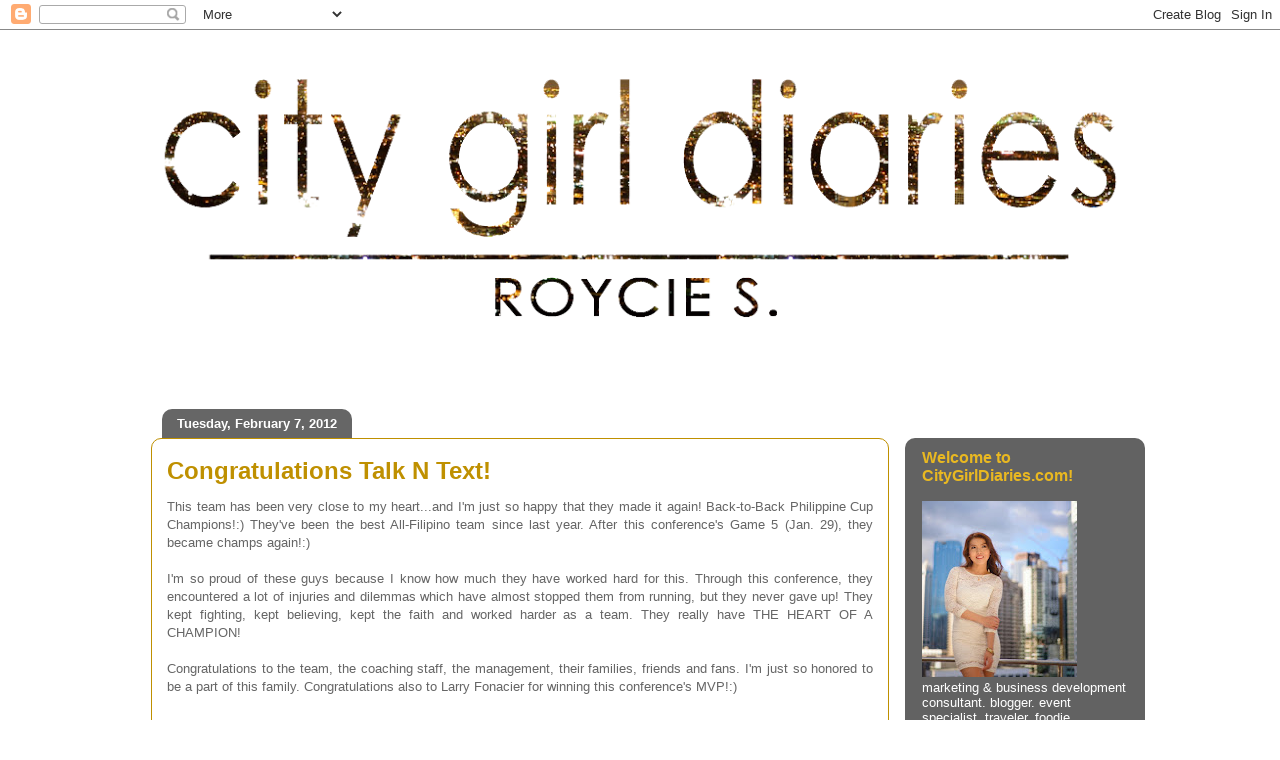

--- FILE ---
content_type: text/html; charset=UTF-8
request_url: http://www.citygirldiaries.com/2012/02/congratulations-talk-n-text.html
body_size: 31828
content:
<!DOCTYPE html>
<html class='v2' dir='ltr' xmlns='http://www.w3.org/1999/xhtml' xmlns:b='http://www.google.com/2005/gml/b' xmlns:data='http://www.google.com/2005/gml/data' xmlns:expr='http://www.google.com/2005/gml/expr'>
<head>
<link href='https://www.blogger.com/static/v1/widgets/335934321-css_bundle_v2.css' rel='stylesheet' type='text/css'/>
<meta content='IE=EmulateIE7' http-equiv='X-UA-Compatible'/>
<meta content='width=1100' name='viewport'/>
<meta content='text/html; charset=UTF-8' http-equiv='Content-Type'/>
<meta content='blogger' name='generator'/>
<link href='http://www.citygirldiaries.com/favicon.ico' rel='icon' type='image/x-icon'/>
<link href='http://www.citygirldiaries.com/2012/02/congratulations-talk-n-text.html' rel='canonical'/>
<link rel="alternate" type="application/atom+xml" title="- city girl diaries - - Atom" href="http://www.citygirldiaries.com/feeds/posts/default" />
<link rel="alternate" type="application/rss+xml" title="- city girl diaries - - RSS" href="http://www.citygirldiaries.com/feeds/posts/default?alt=rss" />
<link rel="service.post" type="application/atom+xml" title="- city girl diaries - - Atom" href="https://www.blogger.com/feeds/4202427365889894850/posts/default" />

<link rel="alternate" type="application/atom+xml" title="- city girl diaries - - Atom" href="http://www.citygirldiaries.com/feeds/444785079761909034/comments/default" />
<!--Can't find substitution for tag [blog.ieCssRetrofitLinks]-->
<link href='https://blogger.googleusercontent.com/img/b/R29vZ2xl/AVvXsEh20C5jqtp7MLrAJRoxxk4uToh08L6cLi058uyM_7bUkThDCZCeRFtotiEo1f045CBevvAxQGDa8dv9BVazDruM57acZsBSuztg74JsteGGYKYWiNYR7DpAJDKTXA3joTiOjVkL89DxlTWa/s400/DSC04595.JPG' rel='image_src'/>
<meta content='http://www.citygirldiaries.com/2012/02/congratulations-talk-n-text.html' property='og:url'/>
<meta content='Congratulations Talk N Text!' property='og:title'/>
<meta content='This team has been very close to my heart...and I&#39;m just so happy that they made it again! Back-to-Back Philippine Cup Champions!:) They&#39;ve ...' property='og:description'/>
<meta content='https://blogger.googleusercontent.com/img/b/R29vZ2xl/AVvXsEh20C5jqtp7MLrAJRoxxk4uToh08L6cLi058uyM_7bUkThDCZCeRFtotiEo1f045CBevvAxQGDa8dv9BVazDruM57acZsBSuztg74JsteGGYKYWiNYR7DpAJDKTXA3joTiOjVkL89DxlTWa/w1200-h630-p-k-no-nu/DSC04595.JPG' property='og:image'/>
<title>- city girl diaries -: Congratulations Talk N Text!</title>
<style type='text/css'>@font-face{font-family:'Calibri';font-style:normal;font-weight:700;font-display:swap;src:url(//fonts.gstatic.com/l/font?kit=J7aanpV-BGlaFfdAjAo9_pxqHxIZrCE&skey=cd2dd6afe6bf0eb2&v=v15)format('woff2');unicode-range:U+0000-00FF,U+0131,U+0152-0153,U+02BB-02BC,U+02C6,U+02DA,U+02DC,U+0304,U+0308,U+0329,U+2000-206F,U+20AC,U+2122,U+2191,U+2193,U+2212,U+2215,U+FEFF,U+FFFD;}</style>
<style id='page-skin-1' type='text/css'><!--
/*
-----------------------------------------------
Blogger Template Style
Name:     Awesome Inc.
Designer: Tina Chen
URL:      tinachen.org
----------------------------------------------- */
/* Content
----------------------------------------------- */
body {
font: normal normal 13px 'Trebuchet MS', Trebuchet, sans-serif;
color: #666666;
background: #ffffff url(http://3.bp.blogspot.com/-NQu-snD_7Ig/UB76uuRYzdI/AAAAAAAAESY/dRvYNzXtKfY/s0/white%2Bcopy.jpg) repeat scroll top left;
}
html body .content-outer {
min-width: 0;
max-width: 100%;
width: 100%;
}
a:link {
text-decoration: none;
color: #bf9000;
}
a:visited {
text-decoration: none;
color: #7f6000;
}
a:hover {
text-decoration: underline;
color: #000000;
}
.body-fauxcolumn-outer .cap-top {
position: absolute;
z-index: 1;
height: 276px;
width: 100%;
background: transparent none repeat-x scroll top left;
_background-image: none;
}
/* Columns
----------------------------------------------- */
.content-inner {
padding: 0;
}
.header-inner .section {
margin: 0 16px;
}
.tabs-inner .section {
margin: 0 16px;
}
.main-inner {
padding-top: 60px;
}
.main-inner .column-center-inner,
.main-inner .column-left-inner,
.main-inner .column-right-inner {
padding: 0 5px;
}
*+html body .main-inner .column-center-inner {
margin-top: -60px;
}
#layout .main-inner .column-center-inner {
margin-top: 0;
}
/* Header
----------------------------------------------- */
.header-outer {
margin: 14px 0 10px 0;
background: transparent url(http://www.blogblog.com/1kt/awesomeinc/header_gradient_artsy.png) repeat scroll 0 0;
}
.Header h1 {
font: normal bold 38px 'Trebuchet MS', Trebuchet, sans-serif;
color: #323232;
text-shadow: 0 0 -1px #000000;
}
.Header h1 a {
color: #323232;
}
.Header .description {
font: italic bold 18px Georgia, Utopia, 'Palatino Linotype', Palatino, serif;
color: #000000;
}
.header-inner .Header .titlewrapper,
.header-inner .Header .descriptionwrapper {
padding-left: 0;
padding-right: 0;
margin-bottom: 0;
}
.header-inner .Header .titlewrapper {
padding-top: 9px;
}
/* Tabs
----------------------------------------------- */
.tabs-outer {
overflow: hidden;
position: relative;
background: transparent url(http://www.blogblog.com/1kt/awesomeinc/tabs_gradient_artsy.png) repeat scroll 0 0;
}
#layout .tabs-outer {
overflow: visible;
}
.tabs-cap-top, .tabs-cap-bottom {
position: absolute;
width: 100%;
border-top: 1px solid #bf9000;
}
.tabs-cap-bottom {
bottom: 0;
}
.tabs-inner .widget li a {
display: inline-block;
margin: 0;
padding: .6em 1.5em;
font: normal bold 13px Calibri;
color: #ffffff;
border-top: 1px solid #bf9000;
border-bottom: 1px solid #bf9000;
border-left: 1px solid #bf9000;
height: 16px;
line-height: 16px;
}
.tabs-inner .widget li:last-child a {
border-right: 1px solid #bf9000;
}
.tabs-inner .widget li.selected a, .tabs-inner .widget li a:hover {
background: #000000 url(http://www.blogblog.com/1kt/awesomeinc/tabs_gradient_artsy.png) repeat-x scroll 0 -100px;
color: #ffffff;
}
/* Headings
----------------------------------------------- */
h2 {
font: normal bold 16px 'Trebuchet MS', Trebuchet, sans-serif;
color: #e9b821;
}
/* Widgets
----------------------------------------------- */
.main-inner .section {
margin: 0 27px;
padding: 0;
}
.main-inner .column-left-outer,
.main-inner .column-right-outer {
margin-top: 0;
}
#layout .main-inner .column-left-outer,
#layout .main-inner .column-right-outer {
margin-top: 0;
}
.main-inner .column-left-inner,
.main-inner .column-right-inner {
background: #eeeeee url(http://www.blogblog.com/1kt/awesomeinc/tabs_gradient_artsy.png) repeat 0 0;
-moz-box-shadow: 0 0 0 rgba(0, 0, 0, .2);
-webkit-box-shadow: 0 0 0 rgba(0, 0, 0, .2);
-goog-ms-box-shadow: 0 0 0 rgba(0, 0, 0, .2);
box-shadow: 0 0 0 rgba(0, 0, 0, .2);
-moz-border-radius: 10px;
-webkit-border-radius: 10px;
-goog-ms-border-radius: 10px;
border-radius: 10px;
}
#layout .main-inner .column-left-inner,
#layout .main-inner .column-right-inner {
margin-top: 0;
}
.sidebar .widget {
font: normal normal 13px Arial, Tahoma, Helvetica, FreeSans, sans-serif;
color: #ffffff;
}
.sidebar .widget a:link {
color: #bf9000;
}
.sidebar .widget a:visited {
color: #999999;
}
.sidebar .widget a:hover {
color: #ffffff;
}
.sidebar .widget h2 {
text-shadow: 0 0 -1px #000000;
}
.main-inner .widget {
background-color: transparent;
border: 1px solid transparent;
padding: 0 0 15px;
margin: 20px -16px;
-moz-box-shadow: 0 0 0 rgba(0, 0, 0, .2);
-webkit-box-shadow: 0 0 0 rgba(0, 0, 0, .2);
-goog-ms-box-shadow: 0 0 0 rgba(0, 0, 0, .2);
box-shadow: 0 0 0 rgba(0, 0, 0, .2);
-moz-border-radius: 10px;
-webkit-border-radius: 10px;
-goog-ms-border-radius: 10px;
border-radius: 10px;
}
.main-inner .widget h2 {
margin: 0 -0;
padding: .6em 0 .5em;
border-bottom: 1px solid transparent;
}
.footer-inner .widget h2 {
padding: 0 0 .4em;
border-bottom: 1px solid transparent;
}
.main-inner .widget h2 + div, .footer-inner .widget h2 + div {
border-top: 0 solid transparent;
padding-top: 8px;
}
.main-inner .widget .widget-content {
margin: 0 -0;
padding: 7px 0 0;
}
.main-inner .widget ul, .main-inner .widget #ArchiveList ul.flat {
margin: -8px -15px 0;
padding: 0;
list-style: none;
}
.main-inner .widget #ArchiveList {
margin: -8px 0 0;
}
.main-inner .widget ul li, .main-inner .widget #ArchiveList ul.flat li {
padding: .5em 15px;
text-indent: 0;
color: #ffffff;
border-top: 0 solid transparent;
border-bottom: 1px solid transparent;
}
.main-inner .widget #ArchiveList ul li {
padding-top: .25em;
padding-bottom: .25em;
}
.main-inner .widget ul li:first-child, .main-inner .widget #ArchiveList ul.flat li:first-child {
border-top: none;
}
.main-inner .widget ul li:last-child, .main-inner .widget #ArchiveList ul.flat li:last-child {
border-bottom: none;
}
.post-body {
position: relative;
}
.main-inner .widget .post-body ul {
padding: 0 2.5em;
margin: .5em 0;
list-style: disc;
}
.main-inner .widget .post-body ul li {
padding: 0.25em 0;
margin-bottom: .25em;
color: #666666;
border: none;
}
.footer-inner .widget ul {
padding: 0;
list-style: none;
}
.widget .zippy {
color: #ffffff;
}
/* Posts
----------------------------------------------- */
body .main-inner .Blog {
padding: 0;
margin-bottom: 1em;
background-color: transparent;
border: none;
-moz-box-shadow: 0 0 0 rgba(0, 0, 0, 0);
-webkit-box-shadow: 0 0 0 rgba(0, 0, 0, 0);
-goog-ms-box-shadow: 0 0 0 rgba(0, 0, 0, 0);
box-shadow: 0 0 0 rgba(0, 0, 0, 0);
}
.main-inner .section:last-child .Blog:last-child {
padding: 0;
margin-bottom: 1em;
}
.main-inner .widget h2.date-header {
margin: 0 -15px 1px;
padding: 0 0 0 0;
font: normal bold 13px 'Trebuchet MS', Trebuchet, sans-serif;
color: #ffffff;
background: transparent url(http://www.blogblog.com/1kt/awesomeinc/tabs_gradient_artsy.png) repeat fixed center center;
border-top: 0 solid transparent;
border-bottom: 1px solid transparent;
-moz-border-radius-topleft: 10px;
-moz-border-radius-topright: 10px;
-webkit-border-top-left-radius: 10px;
-webkit-border-top-right-radius: 10px;
border-top-left-radius: 10px;
border-top-right-radius: 10px;
position: absolute;
bottom: 100%;
left: 25px;
text-shadow: 0 0 -1px #000000;
}
.main-inner .widget h2.date-header span {
font: normal bold 13px 'Trebuchet MS', Trebuchet, sans-serif;
display: block;
padding: .5em 15px;
border-left: 0 solid transparent;
border-right: 0 solid transparent;
}
.date-outer {
position: relative;
margin: 60px 0 20px;
padding: 0 15px;
background-color: #ffffff;
border: 1px solid #bf9000;
-moz-box-shadow: 0 0 0 rgba(0, 0, 0, .2);
-webkit-box-shadow: 0 0 0 rgba(0, 0, 0, .2);
-goog-ms-box-shadow: 0 0 0 rgba(0, 0, 0, .2);
box-shadow: 0 0 0 rgba(0, 0, 0, .2);
-moz-border-radius: 10px;
-webkit-border-radius: 10px;
-goog-ms-border-radius: 10px;
border-radius: 10px;
}
.date-outer:first-child {
margin-top: 0;
}
.date-outer:last-child {
margin-bottom: 0;
-moz-border-radius-bottomleft: 0;
-moz-border-radius-bottomright: 0;
-webkit-border-bottom-left-radius: 0;
-webkit-border-bottom-right-radius: 0;
-goog-ms-border-bottom-left-radius: 0;
-goog-ms-border-bottom-right-radius: 0;
border-bottom-left-radius: 0;
border-bottom-right-radius: 0;
}
.date-posts {
margin: 0 -0;
padding: 0 0;
clear: both;
}
.post-outer, .inline-ad {
border-top: 1px solid #000000;
margin: 0 -0;
padding: 15px 0;
}
.post-outer {
padding-bottom: 10px;
}
.post-outer:first-child {
padding-top: 10px;
border-top: none;
}
.post-outer:last-child, .inline-ad:last-child {
border-bottom: none;
}
.post-body {
position: relative;
}
.post-body img {
padding: 8px;
background: transparent;
border: 1px solid transparent;
-moz-box-shadow: 0 0 0 rgba(0, 0, 0, .2);
-webkit-box-shadow: 0 0 0 rgba(0, 0, 0, .2);
box-shadow: 0 0 0 rgba(0, 0, 0, .2);
-moz-border-radius: 0;
-webkit-border-radius: 0;
border-radius: 0;
}
h3.post-title, h4 {
font: normal bold 24px 'Trebuchet MS', Trebuchet, sans-serif;
color: #bf9000;
}
h3.post-title a {
font: normal bold 24px 'Trebuchet MS', Trebuchet, sans-serif;
color: #bf9000;
}
h3.post-title a:hover {
color: #000000;
text-decoration: underline;
}
.post-header {
margin: 0 0 1em;
}
.post-body {
line-height: 1.4;
}
.post-outer h2 {
color: #666666;
}
.post-footer {
margin: 1.5em 0 0;
}
#blog-pager {
padding: 15px;
font-size: 120%;
background-color: #ffffff;
border: 1px solid transparent;
-moz-box-shadow: 0 0 0 rgba(0, 0, 0, .2);
-webkit-box-shadow: 0 0 0 rgba(0, 0, 0, .2);
-goog-ms-box-shadow: 0 0 0 rgba(0, 0, 0, .2);
box-shadow: 0 0 0 rgba(0, 0, 0, .2);
-moz-border-radius: 10px;
-webkit-border-radius: 10px;
-goog-ms-border-radius: 10px;
border-radius: 10px;
-moz-border-radius-topleft: 0;
-moz-border-radius-topright: 0;
-webkit-border-top-left-radius: 0;
-webkit-border-top-right-radius: 0;
-goog-ms-border-top-left-radius: 0;
-goog-ms-border-top-right-radius: 0;
border-top-left-radius: 0;
border-top-right-radius-topright: 0;
margin-top: 0;
}
.blog-feeds, .post-feeds {
margin: 1em 0;
text-align: center;
color: #323232;
}
.blog-feeds a, .post-feeds a {
color: #ffffff;
}
.blog-feeds a:visited, .post-feeds a:visited {
color: #ffffff;
}
.blog-feeds a:hover, .post-feeds a:hover {
color: #ffffff;
}
.post-outer .comments {
margin-top: 2em;
}
/* Comments
----------------------------------------------- */
.comments .comments-content .icon.blog-author {
background-repeat: no-repeat;
background-image: url([data-uri]);
}
.comments .comments-content .loadmore a {
border-top: 1px solid #bf9000;
border-bottom: 1px solid #bf9000;
}
.comments .continue {
border-top: 2px solid #bf9000;
}
/* Footer
----------------------------------------------- */
.footer-outer {
margin: -0 0 -1px;
padding: 0 0 0;
color: #323232;
overflow: hidden;
}
.footer-fauxborder-left {
border-top: 1px solid transparent;
background: transparent url(http://www.blogblog.com/1kt/awesomeinc/header_gradient_artsy.png) repeat scroll 0 0;
-moz-box-shadow: 0 0 0 rgba(0, 0, 0, .2);
-webkit-box-shadow: 0 0 0 rgba(0, 0, 0, .2);
-goog-ms-box-shadow: 0 0 0 rgba(0, 0, 0, .2);
box-shadow: 0 0 0 rgba(0, 0, 0, .2);
margin: 0 -0;
}
/* Mobile
----------------------------------------------- */
body.mobile {
background-size: 100% auto;
}
.mobile .body-fauxcolumn-outer {
background: transparent none repeat scroll top left;
}
*+html body.mobile .main-inner .column-center-inner {
margin-top: 0;
}
.mobile .main-inner .widget {
padding: 0 0 15px;
}
.mobile .main-inner .widget h2 + div,
.mobile .footer-inner .widget h2 + div {
border-top: none;
padding-top: 0;
}
.mobile .footer-inner .widget h2 {
padding: 0.5em 0;
border-bottom: none;
}
.mobile .main-inner .widget .widget-content {
margin: 0;
padding: 7px 0 0;
}
.mobile .main-inner .widget ul,
.mobile .main-inner .widget #ArchiveList ul.flat {
margin: 0 -15px 0;
}
.mobile .main-inner .widget h2.date-header {
left: 0;
}
.mobile .date-header span {
padding: 0.4em 0;
}
.mobile .date-outer:first-child {
margin-bottom: 0;
border: 1px solid #bf9000;
-moz-border-radius-topleft: 10px;
-moz-border-radius-topright: 10px;
-webkit-border-top-left-radius: 10px;
-webkit-border-top-right-radius: 10px;
-goog-ms-border-top-left-radius: 10px;
-goog-ms-border-top-right-radius: 10px;
border-top-left-radius: 10px;
border-top-right-radius: 10px;
}
.mobile .date-outer {
border-color: #bf9000;
border-width: 0 1px 1px;
}
.mobile .date-outer:last-child {
margin-bottom: 0;
}
.mobile .main-inner {
padding: 0;
}
.mobile .header-inner .section {
margin: 0;
}
.mobile .post-outer, .mobile .inline-ad {
padding: 5px 0;
}
.mobile .tabs-inner .section {
margin: 0 10px;
}
.mobile .main-inner .widget h2 {
margin: 0;
padding: 0;
}
.mobile .main-inner .widget h2.date-header span {
padding: 0;
}
.mobile .main-inner .widget .widget-content {
margin: 0;
padding: 7px 0 0;
}
.mobile #blog-pager {
border: 1px solid transparent;
background: transparent url(http://www.blogblog.com/1kt/awesomeinc/header_gradient_artsy.png) repeat scroll 0 0;
}
.mobile .main-inner .column-left-inner,
.mobile .main-inner .column-right-inner {
background: #eeeeee url(http://www.blogblog.com/1kt/awesomeinc/tabs_gradient_artsy.png) repeat 0 0;
-moz-box-shadow: none;
-webkit-box-shadow: none;
-goog-ms-box-shadow: none;
box-shadow: none;
}
.mobile .date-posts {
margin: 0;
padding: 0;
}
.mobile .footer-fauxborder-left {
margin: 0;
border-top: inherit;
}
.mobile .main-inner .section:last-child .Blog:last-child {
margin-bottom: 0;
}
.mobile-index-contents {
color: #666666;
}
.mobile .mobile-link-button {
background: #bf9000 url(http://www.blogblog.com/1kt/awesomeinc/tabs_gradient_artsy.png) repeat scroll 0 0;
}
.mobile-link-button a:link, .mobile-link-button a:visited {
color: #666666;
}
.mobile .tabs-inner .PageList .widget-content {
background: transparent;
border-top: 1px solid;
border-color: #bf9000;
color: #ffffff;
}
.mobile .tabs-inner .PageList .widget-content .pagelist-arrow {
border-left: 1px solid #bf9000;
}

--></style>
<style id='template-skin-1' type='text/css'><!--
body {
min-width: 1010px;
}
.content-outer, .content-fauxcolumn-outer, .region-inner {
min-width: 1010px;
max-width: 1010px;
_width: 1010px;
}
.main-inner .columns {
padding-left: 0px;
padding-right: 240px;
}
.main-inner .fauxcolumn-center-outer {
left: 0px;
right: 240px;
/* IE6 does not respect left and right together */
_width: expression(this.parentNode.offsetWidth -
parseInt("0px") -
parseInt("240px") + 'px');
}
.main-inner .fauxcolumn-left-outer {
width: 0px;
}
.main-inner .fauxcolumn-right-outer {
width: 240px;
}
.main-inner .column-left-outer {
width: 0px;
right: 100%;
margin-left: -0px;
}
.main-inner .column-right-outer {
width: 240px;
margin-right: -240px;
}
#layout {
min-width: 0;
}
#layout .content-outer {
min-width: 0;
width: 800px;
}
#layout .region-inner {
min-width: 0;
width: auto;
}
--></style>
<link href='https://www.blogger.com/dyn-css/authorization.css?targetBlogID=4202427365889894850&amp;zx=0b172e2a-b825-4e81-a4d9-1544988915e5' media='none' onload='if(media!=&#39;all&#39;)media=&#39;all&#39;' rel='stylesheet'/><noscript><link href='https://www.blogger.com/dyn-css/authorization.css?targetBlogID=4202427365889894850&amp;zx=0b172e2a-b825-4e81-a4d9-1544988915e5' rel='stylesheet'/></noscript>
<meta name='google-adsense-platform-account' content='ca-host-pub-1556223355139109'/>
<meta name='google-adsense-platform-domain' content='blogspot.com'/>

<!-- data-ad-client=ca-pub-3233827205785518 -->

</head>
<body class='loading variant-artsy'>
<div class='navbar section' id='navbar'><div class='widget Navbar' data-version='1' id='Navbar1'><script type="text/javascript">
    function setAttributeOnload(object, attribute, val) {
      if(window.addEventListener) {
        window.addEventListener('load',
          function(){ object[attribute] = val; }, false);
      } else {
        window.attachEvent('onload', function(){ object[attribute] = val; });
      }
    }
  </script>
<div id="navbar-iframe-container"></div>
<script type="text/javascript" src="https://apis.google.com/js/platform.js"></script>
<script type="text/javascript">
      gapi.load("gapi.iframes:gapi.iframes.style.bubble", function() {
        if (gapi.iframes && gapi.iframes.getContext) {
          gapi.iframes.getContext().openChild({
              url: 'https://www.blogger.com/navbar/4202427365889894850?po\x3d444785079761909034\x26origin\x3dhttp://www.citygirldiaries.com',
              where: document.getElementById("navbar-iframe-container"),
              id: "navbar-iframe"
          });
        }
      });
    </script><script type="text/javascript">
(function() {
var script = document.createElement('script');
script.type = 'text/javascript';
script.src = '//pagead2.googlesyndication.com/pagead/js/google_top_exp.js';
var head = document.getElementsByTagName('head')[0];
if (head) {
head.appendChild(script);
}})();
</script>
</div></div>
<div class='body-fauxcolumns'>
<div class='fauxcolumn-outer body-fauxcolumn-outer'>
<div class='cap-top'>
<div class='cap-left'></div>
<div class='cap-right'></div>
</div>
<div class='fauxborder-left'>
<div class='fauxborder-right'></div>
<div class='fauxcolumn-inner'>
</div>
</div>
<div class='cap-bottom'>
<div class='cap-left'></div>
<div class='cap-right'></div>
</div>
</div>
</div>
<div class='content'>
<div class='content-fauxcolumns'>
<div class='fauxcolumn-outer content-fauxcolumn-outer'>
<div class='cap-top'>
<div class='cap-left'></div>
<div class='cap-right'></div>
</div>
<div class='fauxborder-left'>
<div class='fauxborder-right'></div>
<div class='fauxcolumn-inner'>
</div>
</div>
<div class='cap-bottom'>
<div class='cap-left'></div>
<div class='cap-right'></div>
</div>
</div>
</div>
<div class='content-outer'>
<div class='content-cap-top cap-top'>
<div class='cap-left'></div>
<div class='cap-right'></div>
</div>
<div class='fauxborder-left content-fauxborder-left'>
<div class='fauxborder-right content-fauxborder-right'></div>
<div class='content-inner'>
<header>
<div class='header-outer'>
<div class='header-cap-top cap-top'>
<div class='cap-left'></div>
<div class='cap-right'></div>
</div>
<div class='fauxborder-left header-fauxborder-left'>
<div class='fauxborder-right header-fauxborder-right'></div>
<div class='region-inner header-inner'>
<div class='header section' id='header'><div class='widget Header' data-version='1' id='Header1'>
<div id='header-inner'>
<a href='http://www.citygirldiaries.com/' style='display: block'>
<img alt='- city girl diaries -' height='324px; ' id='Header1_headerimg' src='https://blogger.googleusercontent.com/img/b/R29vZ2xl/AVvXsEgJakMsqtn9VOJ6cvfAu_Vlpi6HhFs35eAHwkRSkMl8m0oUe1WC7hPS3zUfiH1Tr1w42si9efseAj7npxyQmyeUHGfO2HrhOQYOy7cAousw7P1iSJz6uaP-7ZbwVsOUBrRK0zOLT5nKxBs/s978/citygirldiaries.png' style='display: block' width='978px; '/>
</a>
</div>
</div></div>
</div>
</div>
<div class='header-cap-bottom cap-bottom'>
<div class='cap-left'></div>
<div class='cap-right'></div>
</div>
</div>
</header>
<div class='tabs-outer'>
<div class='tabs-cap-top cap-top'>
<div class='cap-left'></div>
<div class='cap-right'></div>
</div>
<div class='fauxborder-left tabs-fauxborder-left'>
<div class='fauxborder-right tabs-fauxborder-right'></div>
<div class='region-inner tabs-inner'>
<div class='tabs no-items section' id='crosscol'></div>
<div class='tabs no-items section' id='crosscol-overflow'></div>
</div>
</div>
<div class='tabs-cap-bottom cap-bottom'>
<div class='cap-left'></div>
<div class='cap-right'></div>
</div>
</div>
<div class='main-outer'>
<div class='main-cap-top cap-top'>
<div class='cap-left'></div>
<div class='cap-right'></div>
</div>
<div class='fauxborder-left main-fauxborder-left'>
<div class='fauxborder-right main-fauxborder-right'></div>
<div class='region-inner main-inner'>
<div class='columns fauxcolumns'>
<div class='fauxcolumn-outer fauxcolumn-center-outer'>
<div class='cap-top'>
<div class='cap-left'></div>
<div class='cap-right'></div>
</div>
<div class='fauxborder-left'>
<div class='fauxborder-right'></div>
<div class='fauxcolumn-inner'>
</div>
</div>
<div class='cap-bottom'>
<div class='cap-left'></div>
<div class='cap-right'></div>
</div>
</div>
<div class='fauxcolumn-outer fauxcolumn-left-outer'>
<div class='cap-top'>
<div class='cap-left'></div>
<div class='cap-right'></div>
</div>
<div class='fauxborder-left'>
<div class='fauxborder-right'></div>
<div class='fauxcolumn-inner'>
</div>
</div>
<div class='cap-bottom'>
<div class='cap-left'></div>
<div class='cap-right'></div>
</div>
</div>
<div class='fauxcolumn-outer fauxcolumn-right-outer'>
<div class='cap-top'>
<div class='cap-left'></div>
<div class='cap-right'></div>
</div>
<div class='fauxborder-left'>
<div class='fauxborder-right'></div>
<div class='fauxcolumn-inner'>
</div>
</div>
<div class='cap-bottom'>
<div class='cap-left'></div>
<div class='cap-right'></div>
</div>
</div>
<!-- corrects IE6 width calculation -->
<div class='columns-inner'>
<div class='column-center-outer'>
<div class='column-center-inner'>
<div class='main section' id='main'><div class='widget Blog' data-version='1' id='Blog1'>
<div class='blog-posts hfeed'>

          <div class="date-outer">
        
<h2 class='date-header'><span>Tuesday, February 7, 2012</span></h2>

          <div class="date-posts">
        
<div class='post-outer'>
<div class='post hentry'>
<a name='444785079761909034'></a>
<h3 class='post-title entry-title'>
Congratulations Talk N Text!
</h3>
<div class='post-header'>
<div class='post-header-line-1'></div>
</div>
<div class='post-body entry-content'>
<div style="text-align: justify;"><span style="font-family: 'Trebuchet MS', sans-serif;">This team has been very close to my heart...and I'm just so happy that they made it again! Back-to-Back Philippine Cup Champions!:) They've been the best All-Filipino team since last year. After this conference's Game 5 (Jan. 29), they became champs again!:)</span></div><div style="text-align: justify;"><span style="font-family: 'Trebuchet MS', sans-serif;"><br />
</span></div><div style="text-align: justify;"><span style="font-family: 'Trebuchet MS', sans-serif;">I'm so proud of these guys because I know how much they have worked hard for this. Through this conference, they encountered a lot of injuries and dilemmas which have almost stopped them from running, but they never gave up! They kept fighting, kept believing, kept the faith and worked harder as a team. They really have THE HEART OF A CHAMPION!</span></div><div style="text-align: justify;"><span style="font-family: 'Trebuchet MS', sans-serif;"><br />
</span></div><div style="text-align: justify;"><span style="font-family: 'Trebuchet MS', sans-serif;">Congratulations to the team, the coaching staff, the management, their families, friends and fans. I'm just so honored to be a part of this family. Congratulations also to Larry Fonacier for winning this conference's MVP!:)</span></div><div style="text-align: justify;"><span style="font-family: 'Trebuchet MS', sans-serif;"><br />
</span></div><div class="separator" style="clear: both; text-align: center;"><a href="https://blogger.googleusercontent.com/img/b/R29vZ2xl/AVvXsEh20C5jqtp7MLrAJRoxxk4uToh08L6cLi058uyM_7bUkThDCZCeRFtotiEo1f045CBevvAxQGDa8dv9BVazDruM57acZsBSuztg74JsteGGYKYWiNYR7DpAJDKTXA3joTiOjVkL89DxlTWa/s1600/DSC04595.JPG" imageanchor="1" style="margin-left: 1em; margin-right: 1em;"><img border="0" height="300" src="https://blogger.googleusercontent.com/img/b/R29vZ2xl/AVvXsEh20C5jqtp7MLrAJRoxxk4uToh08L6cLi058uyM_7bUkThDCZCeRFtotiEo1f045CBevvAxQGDa8dv9BVazDruM57acZsBSuztg74JsteGGYKYWiNYR7DpAJDKTXA3joTiOjVkL89DxlTWa/s400/DSC04595.JPG" width="400" /></a></div><div style="text-align: center;"><span style="font-family: 'Trebuchet MS', sans-serif; font-size: x-small;">TNT Nation in full support!</span></div><div style="text-align: justify;"><span style="font-family: 'Trebuchet MS', sans-serif;"><br />
</span></div><div class="separator" style="clear: both; text-align: center;"><a href="https://blogger.googleusercontent.com/img/b/R29vZ2xl/AVvXsEg3muf9UsG-Yc7zvkTBiLUPYsa1YfQ02LxDC5jCv-9LGbPU9e4uF05U5GaVk9dr6fUACxsAncjbEwID-zXChqJ7DypHyOMazmTh7YakZ3UOSyi7SmN1e15VKOYrjW3qGG-EsxzZQZSdyoBM/s1600/DSC04600.JPG" imageanchor="1" style="margin-left: 1em; margin-right: 1em;"><img border="0" height="300" src="https://blogger.googleusercontent.com/img/b/R29vZ2xl/AVvXsEg3muf9UsG-Yc7zvkTBiLUPYsa1YfQ02LxDC5jCv-9LGbPU9e4uF05U5GaVk9dr6fUACxsAncjbEwID-zXChqJ7DypHyOMazmTh7YakZ3UOSyi7SmN1e15VKOYrjW3qGG-EsxzZQZSdyoBM/s400/DSC04600.JPG" width="400" /></a></div><div style="text-align: center;"><span style="font-family: 'Trebuchet MS', sans-serif;"><span style="font-size: x-small;">woot! confetti galore!</span></span></div><div style="text-align: center;"><span style="font-family: 'Trebuchet MS', sans-serif;"><span style="font-size: x-small;"><br />
</span></span></div><div class="separator" style="clear: both; text-align: center;"><a href="https://blogger.googleusercontent.com/img/b/R29vZ2xl/AVvXsEiIumIs1BYj5W5cmOd1m8uLsbPInnIdQCxn3N4iXbEFY7T4zU-hEYlXJYQzYG-rFnGoNpz6Y_3iQ5Hnmf7Eq2CCNXqTlKtagowC4F10ZSqrQBnytmwandV9z1US5GXQjN_5F7YNHcz_yuRg/s1600/DSC04602.JPG" imageanchor="1" style="margin-left: 1em; margin-right: 1em;"><img border="0" height="400" src="https://blogger.googleusercontent.com/img/b/R29vZ2xl/AVvXsEiIumIs1BYj5W5cmOd1m8uLsbPInnIdQCxn3N4iXbEFY7T4zU-hEYlXJYQzYG-rFnGoNpz6Y_3iQ5Hnmf7Eq2CCNXqTlKtagowC4F10ZSqrQBnytmwandV9z1US5GXQjN_5F7YNHcz_yuRg/s400/DSC04602.JPG" width="300" /></a></div><div style="text-align: center;"><span style="font-family: 'Trebuchet MS', sans-serif; font-size: x-small;">&nbsp;Ali got emotional in his interview (after all he's been through)</span></div><div class="separator" style="clear: both; text-align: center;"></div><br />
<div class="separator" style="clear: both; text-align: center;"><a href="https://blogger.googleusercontent.com/img/b/R29vZ2xl/AVvXsEiH8tqPis5te02d0LsSJJrp3gM0vSS6io6FxjrwcJFuchfeX7DQlDftFRGVSrqnSuko5i7X0Sik84kXjs3t9TTQlCt3Bo6iieAzAAZogaJBh672IQ8NHI4z4JLw6R7CNvgOmCS29-8KUn9Z/s1600/DSC04605.JPG" imageanchor="1" style="margin-left: 1em; margin-right: 1em;"><img border="0" height="300" src="https://blogger.googleusercontent.com/img/b/R29vZ2xl/AVvXsEiH8tqPis5te02d0LsSJJrp3gM0vSS6io6FxjrwcJFuchfeX7DQlDftFRGVSrqnSuko5i7X0Sik84kXjs3t9TTQlCt3Bo6iieAzAAZogaJBh672IQ8NHI4z4JLw6R7CNvgOmCS29-8KUn9Z/s400/DSC04605.JPG" width="400" /></a></div><div style="text-align: center;"><span style="font-family: 'Trebuchet MS', sans-serif; font-size: x-small;">&nbsp;must be the team's lucky charms lol</span></div><div class="separator" style="clear: both; text-align: center;"></div><br />
<div class="separator" style="clear: both; text-align: center;"><a href="https://blogger.googleusercontent.com/img/b/R29vZ2xl/AVvXsEhK0lvO4DEzblae-ri6ao4B62v4QtXee5elQGVbrfNTTJvBXNAVzp7nncFZoT4nh7HBt53DOl1wjlU6ykAvT4PWWY92r7tHj-VuZigKNXA7GvrH6fWgCctGLn_k5hiQwp6TOm5oIrm-8v-T/s1600/DSC04608.JPG" imageanchor="1" style="margin-left: 1em; margin-right: 1em;"><img border="0" height="300" src="https://blogger.googleusercontent.com/img/b/R29vZ2xl/AVvXsEhK0lvO4DEzblae-ri6ao4B62v4QtXee5elQGVbrfNTTJvBXNAVzp7nncFZoT4nh7HBt53DOl1wjlU6ykAvT4PWWY92r7tHj-VuZigKNXA7GvrH6fWgCctGLn_k5hiQwp6TOm5oIrm-8v-T/s400/DSC04608.JPG" width="400" /></a></div><br />
<div class="separator" style="clear: both; text-align: center;"><a href="https://blogger.googleusercontent.com/img/b/R29vZ2xl/AVvXsEjcjca7WEk3Bh6kpd3Z-NxiBxvvI54gpeZOMhfbVXsLZdFBcRV3qsld6fB8k9-nic8OwUvii0S0_k0LxE9-kamJ-479a3x2A4cs3F-L87DMIzyeKAHEKaj1zrgtwOoq6b1JoP1GKoewe0Ym/s1600/DSC04612.JPG" imageanchor="1" style="margin-left: 1em; margin-right: 1em;"><img border="0" height="400" src="https://blogger.googleusercontent.com/img/b/R29vZ2xl/AVvXsEjcjca7WEk3Bh6kpd3Z-NxiBxvvI54gpeZOMhfbVXsLZdFBcRV3qsld6fB8k9-nic8OwUvii0S0_k0LxE9-kamJ-479a3x2A4cs3F-L87DMIzyeKAHEKaj1zrgtwOoq6b1JoP1GKoewe0Ym/s400/DSC04612.JPG" width="300" /></a></div><div style="text-align: center;"><span style="font-family: 'Trebuchet MS', sans-serif; font-size: x-small;">&nbsp;Larry = MVP</span></div><br />
<div class="separator" style="clear: both; text-align: center;"><a href="https://blogger.googleusercontent.com/img/b/R29vZ2xl/AVvXsEixcLo1Nce5T_HGDR29lgmS1eocc-NcmBfuw8TiheR-rT-Wv00OMvaMWnQV52Z2mX9duHlXfYGqyEegrUDYOHjire8ij-TlhKFw2n-PikyLaq2RsV7ZZ56UIi1x3F1bLnpCSPg6bIMvU4z8/s1600/DSC04614.JPG" imageanchor="1" style="margin-left: 1em; margin-right: 1em;"><img border="0" height="400" src="https://blogger.googleusercontent.com/img/b/R29vZ2xl/AVvXsEixcLo1Nce5T_HGDR29lgmS1eocc-NcmBfuw8TiheR-rT-Wv00OMvaMWnQV52Z2mX9duHlXfYGqyEegrUDYOHjire8ij-TlhKFw2n-PikyLaq2RsV7ZZ56UIi1x3F1bLnpCSPg6bIMvU4z8/s400/DSC04614.JPG" width="300" /></a></div><div style="text-align: center;"><span style="font-family: 'Trebuchet MS', sans-serif; font-size: x-small;">super cute Liam, Larry's son</span> </div><div style="text-align: center;"><span style="font-family: 'Trebuchet MS', sans-serif; font-size: x-small;"><br />
</span></div><div class="separator" style="clear: both; text-align: center;"><a href="https://blogger.googleusercontent.com/img/b/R29vZ2xl/AVvXsEiNJlv7ZFuHYqqKszNBXPC5SotFudcri53KiiElsQr-dADWtuI-zhdFzb18gKCcmC4x3eyQIupPN65QXfB-5ZNeUm7ZsaUBBywf2KAgd3NknWrCIhAcWJrkHa9Nw93VCGpvb9e9GfXOaYT-/s1600/IMG_0549.JPG" imageanchor="1" style="margin-left: 1em; margin-right: 1em;"><img border="0" height="400" src="https://blogger.googleusercontent.com/img/b/R29vZ2xl/AVvXsEiNJlv7ZFuHYqqKszNBXPC5SotFudcri53KiiElsQr-dADWtuI-zhdFzb18gKCcmC4x3eyQIupPN65QXfB-5ZNeUm7ZsaUBBywf2KAgd3NknWrCIhAcWJrkHa9Nw93VCGpvb9e9GfXOaYT-/s400/IMG_0549.JPG" width="300" /></a></div><div style="text-align: center;"><span style="font-family: 'Trebuchet MS', sans-serif; font-size: x-small;">Ryan Reyes taking the net off the ring</span> </div><div style="text-align: justify;"><span style="font-family: 'Trebuchet MS', sans-serif;"><br />
</span></div><div class="separator" style="clear: both; text-align: center;"><a href="https://blogger.googleusercontent.com/img/b/R29vZ2xl/AVvXsEhz4XbEwUFW1RXcrDTWJ_Bdyb47hTjBzsTvkxlwCKfZ9KYca5d9ECh8hiV4-2TLw3Cvsg1Xs3cnhJxVR22V9jnUt1fvMBtUj3y_26S2zdyfePPu7QiP-SVyr5OdHzgmEbIscwt7N47HUQWS/s1600/21.jpg" imageanchor="1" style="margin-left: 1em; margin-right: 1em;"><img border="0" height="640" src="https://blogger.googleusercontent.com/img/b/R29vZ2xl/AVvXsEhz4XbEwUFW1RXcrDTWJ_Bdyb47hTjBzsTvkxlwCKfZ9KYca5d9ECh8hiV4-2TLw3Cvsg1Xs3cnhJxVR22V9jnUt1fvMBtUj3y_26S2zdyfePPu7QiP-SVyr5OdHzgmEbIscwt7N47HUQWS/s640/21.jpg" width="640" /></a></div><div style="text-align: center;"><span style="font-family: 'Trebuchet MS', sans-serif; font-size: x-small;">&nbsp;our traditional championship photo :)</span></div><div class="separator" style="clear: both; text-align: center;"></div><div style="text-align: justify;"><span style="font-family: 'Trebuchet MS', sans-serif;"><br />
</span></div><div class="separator" style="clear: both; text-align: center;"><a href="https://blogger.googleusercontent.com/img/b/R29vZ2xl/AVvXsEhfeKWJctC3nlGJ76iNWOOS7va1V61_AelEU3KCVspT3GPvHgZbOvS9stLLyBT_LGB_Y-X3f-f5VqTd2UzUFMMSw4Bfy_3IdIFUA3UyczQgQfa0u_GBQ9NUAtO0lX9Zu8Km7CwNW3b7XuYd/s1600/2.jpg" imageanchor="1" style="margin-left: 1em; margin-right: 1em;"><img border="0" height="480" src="https://blogger.googleusercontent.com/img/b/R29vZ2xl/AVvXsEhfeKWJctC3nlGJ76iNWOOS7va1V61_AelEU3KCVspT3GPvHgZbOvS9stLLyBT_LGB_Y-X3f-f5VqTd2UzUFMMSw4Bfy_3IdIFUA3UyczQgQfa0u_GBQ9NUAtO0lX9Zu8Km7CwNW3b7XuYd/s640/2.jpg" width="640" /></a></div><div style="text-align: center;"><span style="font-family: 'Trebuchet MS', sans-serif; font-size: x-small;">friendship :)</span></div><div style="text-align: justify;"><span style="font-family: 'Trebuchet MS', sans-serif;"><br />
</span></div><div style="text-align: justify;"><span style="font-family: 'Trebuchet MS', sans-serif;">And so our tradition continues...victory party at Dads/Kamayan/Sambokojin, Ortigas after the awarding ceremonies, then Bugsy's Fort for the after-party. It's just so AW</span><span style="font-family: 'Trebuchet MS', sans-serif;">ESOME!:)</span></div><div style="text-align: justify;"><span style="font-family: 'Trebuchet MS', sans-serif;"><br />
</span></div><div class="separator" style="clear: both; text-align: center;"><a href="https://blogger.googleusercontent.com/img/b/R29vZ2xl/AVvXsEid5z9JHOu-nQqNxJb5wbP68eyFa0oiFOdafx59BNA2WpShDhPo6hUQyn9GfwSrQlilqnQPX7l4xS7AIBe7Lw0rFgVByno99QtbQyYwVFMqqAZRBwa92cwAHPoh0rz6mVwlsBeMQ2w-Ha-C/s1600/5.jpg" imageanchor="1" style="margin-left: 1em; margin-right: 1em;"><img border="0" height="265" src="https://blogger.googleusercontent.com/img/b/R29vZ2xl/AVvXsEid5z9JHOu-nQqNxJb5wbP68eyFa0oiFOdafx59BNA2WpShDhPo6hUQyn9GfwSrQlilqnQPX7l4xS7AIBe7Lw0rFgVByno99QtbQyYwVFMqqAZRBwa92cwAHPoh0rz6mVwlsBeMQ2w-Ha-C/s400/5.jpg" width="400" /></a></div><br />
<div class="separator" style="clear: both; text-align: center;"><a href="https://blogger.googleusercontent.com/img/b/R29vZ2xl/AVvXsEiKMvLrxOjsD-xAfinVi86srwFo4hCy5taEyZV23MqvrUk9OUzbJyrELgAaSLO93rm-xA_rIwl40Gijan1grP8tMsCzEVmUnCqV9d0kXf42-_VuAVmcl0qq3CCC5-n-ugmHAzj7wqVO3v0f/s1600/8.jpg" imageanchor="1" style="margin-left: 1em; margin-right: 1em;"><img border="0" height="300" src="https://blogger.googleusercontent.com/img/b/R29vZ2xl/AVvXsEiKMvLrxOjsD-xAfinVi86srwFo4hCy5taEyZV23MqvrUk9OUzbJyrELgAaSLO93rm-xA_rIwl40Gijan1grP8tMsCzEVmUnCqV9d0kXf42-_VuAVmcl0qq3CCC5-n-ugmHAzj7wqVO3v0f/s400/8.jpg" width="400" /></a></div><div style="text-align: center;"><span style="font-family: 'Trebuchet MS', sans-serif; font-size: x-small;">&nbsp;with our idol Jimmy and the soon-to-be-engaged JD</span></div><br />
<div class="separator" style="clear: both; text-align: center;"><a href="https://blogger.googleusercontent.com/img/b/R29vZ2xl/AVvXsEh2rrr5Xow26z9YvTOdqa7Noc6Ex8tTkVgdEsQYp0tPsU4pxub8oGlGyAwpnFaEOih8LrD4vn5l9vBDc8lyiK9JLkDG5ob9U4vFl0rHtH75L8Q_Vm8A2W5AlWpOQE61Fqt6YQ0NQUwgCrKx/s1600/10.jpg" imageanchor="1" style="margin-left: 1em; margin-right: 1em;"><img border="0" height="300" src="https://blogger.googleusercontent.com/img/b/R29vZ2xl/AVvXsEh2rrr5Xow26z9YvTOdqa7Noc6Ex8tTkVgdEsQYp0tPsU4pxub8oGlGyAwpnFaEOih8LrD4vn5l9vBDc8lyiK9JLkDG5ob9U4vFl0rHtH75L8Q_Vm8A2W5AlWpOQE61Fqt6YQ0NQUwgCrKx/s400/10.jpg" width="400" /></a></div><div style="text-align: center;"><span style="font-family: 'Trebuchet MS', sans-serif; font-size: x-small;">&nbsp;with the forever late, Aaron</span></div><br />
<div class="separator" style="clear: both; text-align: center;"><a href="https://blogger.googleusercontent.com/img/b/R29vZ2xl/AVvXsEiOH7SoEv8CM4rNaehnWNzcjCihlWrQfARk1mcBx00OXuMseM_Cr2PGhirhgiwVL-4mupNoKSnZpgwkmoH1aS4A8oyvAT8-0DxPu-hqqijapW4tldVxkP2NjNI9uR_F0_56VdkNZBvrau4x/s1600/11.jpg" imageanchor="1" style="margin-left: 1em; margin-right: 1em;"><img border="0" height="300" src="https://blogger.googleusercontent.com/img/b/R29vZ2xl/AVvXsEiOH7SoEv8CM4rNaehnWNzcjCihlWrQfARk1mcBx00OXuMseM_Cr2PGhirhgiwVL-4mupNoKSnZpgwkmoH1aS4A8oyvAT8-0DxPu-hqqijapW4tldVxkP2NjNI9uR_F0_56VdkNZBvrau4x/s400/11.jpg" width="400" /></a></div><br />
<div class="separator" style="clear: both; text-align: center;"><a href="https://blogger.googleusercontent.com/img/b/R29vZ2xl/AVvXsEgg-DSTlMw4TPYROoppOSuTnw6aNB4Q1JRT2JldsMIWKH-RGrXyLJKm3j1gUdejZ6YzIq2F1dmTsPlfRk6ssuhDYGh4h3yBWDrRJ0iYB4UQfyz8ryDEK-nKDXkFunTyaOTwbySEpXRkcvg8/s1600/14.jpg" imageanchor="1" style="margin-left: 1em; margin-right: 1em;"><img border="0" height="300" src="https://blogger.googleusercontent.com/img/b/R29vZ2xl/AVvXsEgg-DSTlMw4TPYROoppOSuTnw6aNB4Q1JRT2JldsMIWKH-RGrXyLJKm3j1gUdejZ6YzIq2F1dmTsPlfRk6ssuhDYGh4h3yBWDrRJ0iYB4UQfyz8ryDEK-nKDXkFunTyaOTwbySEpXRkcvg8/s400/14.jpg" width="400" /></a></div><br />
<div class="separator" style="clear: both; text-align: center;"><a href="https://blogger.googleusercontent.com/img/b/R29vZ2xl/AVvXsEhtXuZBn3xOWjHkOw1XSq2uaRGm1gZ65a5cD1IJlFAhKNfPdnVsHwOvjTbqLRbjqUSn3P3u6BbheHF0c7m3EG01twX4VkkXqiF7n5_oe-R4IP4D7xko1-tKmsiQdpfQDzzfafYB9F9zjUPz/s1600/17.jpg" imageanchor="1" style="margin-left: 1em; margin-right: 1em;"><img border="0" height="300" src="https://blogger.googleusercontent.com/img/b/R29vZ2xl/AVvXsEhtXuZBn3xOWjHkOw1XSq2uaRGm1gZ65a5cD1IJlFAhKNfPdnVsHwOvjTbqLRbjqUSn3P3u6BbheHF0c7m3EG01twX4VkkXqiF7n5_oe-R4IP4D7xko1-tKmsiQdpfQDzzfafYB9F9zjUPz/s400/17.jpg" width="400" /></a></div><div style="text-align: center;">&nbsp;<span style="font-family: 'Trebuchet MS', sans-serif; font-size: x-small;">with our next conference's import Ohmar</span></div><div style="text-align: center;"><span style="font-family: 'Trebuchet MS', sans-serif; font-size: x-small;"><br />
</span></div><div class="separator" style="clear: both; text-align: center;"><a href="https://blogger.googleusercontent.com/img/b/R29vZ2xl/AVvXsEjyTFlfEASBb7d4fN24D3FJ81VblrhHsw3Uvg41OSgT4FM8L3rVqM09LRwHrzL7uKNYJTsmOkEryUHTHJ5uukbtv7EMAM-Jsmeleyy7c7SkvFj6ny2XjbjgdaErI3vzykMdEQXNMOz0h9Op/s1600/18.jpg" imageanchor="1" style="margin-left: 1em; margin-right: 1em;"><img border="0" height="300" src="https://blogger.googleusercontent.com/img/b/R29vZ2xl/AVvXsEjyTFlfEASBb7d4fN24D3FJ81VblrhHsw3Uvg41OSgT4FM8L3rVqM09LRwHrzL7uKNYJTsmOkEryUHTHJ5uukbtv7EMAM-Jsmeleyy7c7SkvFj6ny2XjbjgdaErI3vzykMdEQXNMOz0h9Op/s400/18.jpg" width="400" /></a></div><div style="text-align: center;"><span style="font-family: 'Trebuchet MS', sans-serif; font-size: x-small;">&nbsp;with the 6-time Champ Coach Chot</span></div><br />
<div class="separator" style="clear: both; text-align: center;"><a href="https://blogger.googleusercontent.com/img/b/R29vZ2xl/AVvXsEgKE250gro1r1J4Yu2LHJBsCCit4tShvt071B2ply7JVXB5z2yjjJgv60WYglLXiIbvyHcWtqNdPwaAPY6WChT0y-ztFj2gHa9Uqius4fKR4EYmzzjDvdy_748kfDtDI4LBjHEAHb0u1gL0/s1600/19.jpg" imageanchor="1" style="margin-left: 1em; margin-right: 1em;"><img border="0" height="480" src="https://blogger.googleusercontent.com/img/b/R29vZ2xl/AVvXsEgKE250gro1r1J4Yu2LHJBsCCit4tShvt071B2ply7JVXB5z2yjjJgv60WYglLXiIbvyHcWtqNdPwaAPY6WChT0y-ztFj2gHa9Uqius4fKR4EYmzzjDvdy_748kfDtDI4LBjHEAHb0u1gL0/s640/19.jpg" width="640" /></a></div><div style="text-align: center;"><span style="font-family: 'Trebuchet MS', sans-serif; font-size: x-small;">PROUD TO BE TNT!:)</span></div><div style="text-align: center;"><span style="font-family: 'Trebuchet MS', sans-serif; text-align: justify;"><br />
</span></div><div style="text-align: justify;"><span style="font-family: 'Trebuchet MS', sans-serif;">Looking forward to more championships! Heart and soul for the game. Keep the faith!:)</span></div>
<div style='clear: both;'></div>
</div>
<div class='post-footer'>
<div class='post-footer-line post-footer-line-1'><span class='post-author vcard'>
Posted by
<span class='fn'>Roycie S.</span>
</span>
<span class='post-timestamp'>
at
<a class='timestamp-link' href='http://www.citygirldiaries.com/2012/02/congratulations-talk-n-text.html' rel='bookmark' title='permanent link'><abbr class='published' title='2012-02-07T02:07:00+09:00'>2:07&#8239;AM</abbr></a>
</span>
<span class='post-comment-link'>
</span>
<span class='post-icons'>
<span class='item-control blog-admin pid-354432887'>
<a href='https://www.blogger.com/post-edit.g?blogID=4202427365889894850&postID=444785079761909034&from=pencil' title='Edit Post'>
<img alt='' class='icon-action' height='18' src='https://resources.blogblog.com/img/icon18_edit_allbkg.gif' width='18'/>
</a>
</span>
</span>
</div>
<div class='post-footer-line post-footer-line-2'><span class='post-labels'>
Labels:
<a href='http://www.citygirldiaries.com/search/label/basketball' rel='tag'>basketball</a>,
<a href='http://www.citygirldiaries.com/search/label/Busgy%27s' rel='tag'>Busgy&#39;s</a>,
<a href='http://www.citygirldiaries.com/search/label/championship' rel='tag'>championship</a>,
<a href='http://www.citygirldiaries.com/search/label/finals' rel='tag'>finals</a>,
<a href='http://www.citygirldiaries.com/search/label/PBA' rel='tag'>PBA</a>,
<a href='http://www.citygirldiaries.com/search/label/Sambokojin' rel='tag'>Sambokojin</a>,
<a href='http://www.citygirldiaries.com/search/label/sports' rel='tag'>sports</a>,
<a href='http://www.citygirldiaries.com/search/label/Talk%20N%20Text' rel='tag'>Talk N Text</a>,
<a href='http://www.citygirldiaries.com/search/label/TNT' rel='tag'>TNT</a>,
<a href='http://www.citygirldiaries.com/search/label/tradition' rel='tag'>tradition</a>,
<a href='http://www.citygirldiaries.com/search/label/yellow' rel='tag'>yellow</a>
</span>
</div>
<div class='post-footer-line post-footer-line-3'><span class='post-location'>
</span>
</div>
</div>
</div>
<div class='comments' id='comments'>
<a name='comments'></a>
<h4>13 comments:</h4>
<div class='comments-content'>
<script async='async' src='' type='text/javascript'></script>
<script type='text/javascript'>
    (function() {
      var items = null;
      var msgs = null;
      var config = {};

// <![CDATA[
      var cursor = null;
      if (items && items.length > 0) {
        cursor = parseInt(items[items.length - 1].timestamp) + 1;
      }

      var bodyFromEntry = function(entry) {
        var text = (entry &&
                    ((entry.content && entry.content.$t) ||
                     (entry.summary && entry.summary.$t))) ||
            '';
        if (entry && entry.gd$extendedProperty) {
          for (var k in entry.gd$extendedProperty) {
            if (entry.gd$extendedProperty[k].name == 'blogger.contentRemoved') {
              return '<span class="deleted-comment">' + text + '</span>';
            }
          }
        }
        return text;
      }

      var parse = function(data) {
        cursor = null;
        var comments = [];
        if (data && data.feed && data.feed.entry) {
          for (var i = 0, entry; entry = data.feed.entry[i]; i++) {
            var comment = {};
            // comment ID, parsed out of the original id format
            var id = /blog-(\d+).post-(\d+)/.exec(entry.id.$t);
            comment.id = id ? id[2] : null;
            comment.body = bodyFromEntry(entry);
            comment.timestamp = Date.parse(entry.published.$t) + '';
            if (entry.author && entry.author.constructor === Array) {
              var auth = entry.author[0];
              if (auth) {
                comment.author = {
                  name: (auth.name ? auth.name.$t : undefined),
                  profileUrl: (auth.uri ? auth.uri.$t : undefined),
                  avatarUrl: (auth.gd$image ? auth.gd$image.src : undefined)
                };
              }
            }
            if (entry.link) {
              if (entry.link[2]) {
                comment.link = comment.permalink = entry.link[2].href;
              }
              if (entry.link[3]) {
                var pid = /.*comments\/default\/(\d+)\?.*/.exec(entry.link[3].href);
                if (pid && pid[1]) {
                  comment.parentId = pid[1];
                }
              }
            }
            comment.deleteclass = 'item-control blog-admin';
            if (entry.gd$extendedProperty) {
              for (var k in entry.gd$extendedProperty) {
                if (entry.gd$extendedProperty[k].name == 'blogger.itemClass') {
                  comment.deleteclass += ' ' + entry.gd$extendedProperty[k].value;
                } else if (entry.gd$extendedProperty[k].name == 'blogger.displayTime') {
                  comment.displayTime = entry.gd$extendedProperty[k].value;
                }
              }
            }
            comments.push(comment);
          }
        }
        return comments;
      };

      var paginator = function(callback) {
        if (hasMore()) {
          var url = config.feed + '?alt=json&v=2&orderby=published&reverse=false&max-results=50';
          if (cursor) {
            url += '&published-min=' + new Date(cursor).toISOString();
          }
          window.bloggercomments = function(data) {
            var parsed = parse(data);
            cursor = parsed.length < 50 ? null
                : parseInt(parsed[parsed.length - 1].timestamp) + 1
            callback(parsed);
            window.bloggercomments = null;
          }
          url += '&callback=bloggercomments';
          var script = document.createElement('script');
          script.type = 'text/javascript';
          script.src = url;
          document.getElementsByTagName('head')[0].appendChild(script);
        }
      };
      var hasMore = function() {
        return !!cursor;
      };
      var getMeta = function(key, comment) {
        if ('iswriter' == key) {
          var matches = !!comment.author
              && comment.author.name == config.authorName
              && comment.author.profileUrl == config.authorUrl;
          return matches ? 'true' : '';
        } else if ('deletelink' == key) {
          return config.baseUri + '/comment/delete/'
               + config.blogId + '/' + comment.id;
        } else if ('deleteclass' == key) {
          return comment.deleteclass;
        }
        return '';
      };

      var replybox = null;
      var replyUrlParts = null;
      var replyParent = undefined;

      var onReply = function(commentId, domId) {
        if (replybox == null) {
          // lazily cache replybox, and adjust to suit this style:
          replybox = document.getElementById('comment-editor');
          if (replybox != null) {
            replybox.height = '250px';
            replybox.style.display = 'block';
            replyUrlParts = replybox.src.split('#');
          }
        }
        if (replybox && (commentId !== replyParent)) {
          replybox.src = '';
          document.getElementById(domId).insertBefore(replybox, null);
          replybox.src = replyUrlParts[0]
              + (commentId ? '&parentID=' + commentId : '')
              + '#' + replyUrlParts[1];
          replyParent = commentId;
        }
      };

      var hash = (window.location.hash || '#').substring(1);
      var startThread, targetComment;
      if (/^comment-form_/.test(hash)) {
        startThread = hash.substring('comment-form_'.length);
      } else if (/^c[0-9]+$/.test(hash)) {
        targetComment = hash.substring(1);
      }

      // Configure commenting API:
      var configJso = {
        'maxDepth': config.maxThreadDepth
      };
      var provider = {
        'id': config.postId,
        'data': items,
        'loadNext': paginator,
        'hasMore': hasMore,
        'getMeta': getMeta,
        'onReply': onReply,
        'rendered': true,
        'initComment': targetComment,
        'initReplyThread': startThread,
        'config': configJso,
        'messages': msgs
      };

      var render = function() {
        if (window.goog && window.goog.comments) {
          var holder = document.getElementById('comment-holder');
          window.goog.comments.render(holder, provider);
        }
      };

      // render now, or queue to render when library loads:
      if (window.goog && window.goog.comments) {
        render();
      } else {
        window.goog = window.goog || {};
        window.goog.comments = window.goog.comments || {};
        window.goog.comments.loadQueue = window.goog.comments.loadQueue || [];
        window.goog.comments.loadQueue.push(render);
      }
    })();
// ]]>
  </script>
<div id='comment-holder'>
<div class="comment-thread toplevel-thread"><ol id="top-ra"><li class="comment" id="c3232286091292700308"><div class="avatar-image-container"><img src="//www.blogger.com/img/blogger_logo_round_35.png" alt=""/></div><div class="comment-block"><div class="comment-header"><cite class="user"><a href="https://www.blogger.com/profile/03814834425989873937" rel="nofollow">Unknown</a></cite><span class="icon user "></span><span class="datetime secondary-text"><a rel="nofollow" href="http://www.citygirldiaries.com/2012/02/congratulations-talk-n-text.html?showComment=1480387704563#c3232286091292700308">November 29, 2016 at 11:48&#8239;AM</a></span></div><p class="comment-content"><a href="http://www.true-religionjeansoutlet.in.net" rel="nofollow"><strong>true religion outlet online</strong></a><br><a href="http://www.mont-blancpens.name" rel="nofollow"><strong>montblanc pens</strong></a><br><a href="http://www.red-bottoms.us.com" rel="nofollow"><strong>red bottom heels</strong></a><br><a href="http://www.fitflopssaleclearance.com" rel="nofollow"><strong>fitflops</strong></a><br><a href="http://www.oakley--sunglasses.us.org" rel="nofollow"><strong>discount oakley sunglasses</strong></a><br><a href="http://www.boots-ugg.us.com" rel="nofollow"><strong>ugg boots</strong></a><br><a href="http://www.michaelkors-handbags.uk" rel="nofollow"><strong>michael kors</strong></a><br><a href="http://www.coachfactoryoutlet-online.in.net" rel="nofollow"><strong>coach outlet online</strong></a><br><a href="http://www.cheapjordans-shoes.us.com" rel="nofollow"><strong>jordans</strong></a><br><a href="http://www.christianlouboutinshoes.org.uk" rel="nofollow"><strong>christian louboutin uk</strong></a><br>HEJIXA20161129</p><span class="comment-actions secondary-text"><a class="comment-reply" target="_self" data-comment-id="3232286091292700308">Reply</a><span class="item-control blog-admin blog-admin pid-1122805375"><a target="_self" href="https://www.blogger.com/comment/delete/4202427365889894850/3232286091292700308">Delete</a></span></span></div><div class="comment-replies"><div id="c3232286091292700308-rt" class="comment-thread inline-thread hidden"><span class="thread-toggle thread-expanded"><span class="thread-arrow"></span><span class="thread-count"><a target="_self">Replies</a></span></span><ol id="c3232286091292700308-ra" class="thread-chrome thread-expanded"><div></div><div id="c3232286091292700308-continue" class="continue"><a class="comment-reply" target="_self" data-comment-id="3232286091292700308">Reply</a></div></ol></div></div><div class="comment-replybox-single" id="c3232286091292700308-ce"></div></li><li class="comment" id="c1158418301071361924"><div class="avatar-image-container"><img src="//www.blogger.com/img/blogger_logo_round_35.png" alt=""/></div><div class="comment-block"><div class="comment-header"><cite class="user"><a href="https://www.blogger.com/profile/16292373778424936611" rel="nofollow">Unknown</a></cite><span class="icon user "></span><span class="datetime secondary-text"><a rel="nofollow" href="http://www.citygirldiaries.com/2012/02/congratulations-talk-n-text.html?showComment=1481938455411#c1158418301071361924">December 17, 2016 at 10:34&#8239;AM</a></span></div><p class="comment-content"><a href="http://www.christianlouboutinoutlet.us" rel="nofollow"><strong>louboutin shoes</strong></a><br><a href="http://www.canada-goose-jackets.ca" rel="nofollow"><strong>canada goose outlet</strong></a><br><a href="http://www.canadagooseoutlet.net.co" rel="nofollow"><strong>canada goose jackets</strong></a><br><a href="http://www.cheapraybansunglasses.name" rel="nofollow"><strong>oakley sunglasses cheap</strong></a><br><a href="http://www.michaelkorsoutletclearance.in.net" rel="nofollow"><strong>michael kors outlet online</strong></a><br><a href="http://www.coachfactoryoutletsaleonline.us.com" rel="nofollow"><strong>coach outlet online</strong></a><br><a href="http://www.canadagooseoutlets.us.com" rel="nofollow"><strong>canada goose outlet</strong></a><br><a href="http://www.adidasnmd.org.uk" rel="nofollow"><strong>adidas nmd runner</strong></a><br><a href="http://www.oakleysvaultoutletstore.org" rel="nofollow"><strong>oakley vault outlet store</strong></a><br><a href="http://www.uggsboots.fr" rel="nofollow"><strong>ugg boots</strong></a><br>zhi20161216</p><span class="comment-actions secondary-text"><a class="comment-reply" target="_self" data-comment-id="1158418301071361924">Reply</a><span class="item-control blog-admin blog-admin pid-969318711"><a target="_self" href="https://www.blogger.com/comment/delete/4202427365889894850/1158418301071361924">Delete</a></span></span></div><div class="comment-replies"><div id="c1158418301071361924-rt" class="comment-thread inline-thread hidden"><span class="thread-toggle thread-expanded"><span class="thread-arrow"></span><span class="thread-count"><a target="_self">Replies</a></span></span><ol id="c1158418301071361924-ra" class="thread-chrome thread-expanded"><div></div><div id="c1158418301071361924-continue" class="continue"><a class="comment-reply" target="_self" data-comment-id="1158418301071361924">Reply</a></div></ol></div></div><div class="comment-replybox-single" id="c1158418301071361924-ce"></div></li><li class="comment" id="c2254960066698118192"><div class="avatar-image-container"><img src="//www.blogger.com/img/blogger_logo_round_35.png" alt=""/></div><div class="comment-block"><div class="comment-header"><cite class="user"><a href="https://www.blogger.com/profile/08353517262871653610" rel="nofollow">chenlina</a></cite><span class="icon user "></span><span class="datetime secondary-text"><a rel="nofollow" href="http://www.citygirldiaries.com/2012/02/congratulations-talk-n-text.html?showComment=1487382400172#c2254960066698118192">February 18, 2017 at 10:46&#8239;AM</a></span></div><p class="comment-content"><a href="http://www.coachoutlet-online-store.com" rel="nofollow"><strong>coach outlet</strong></a><br><a href="http://www.coachfactoryoutlet-stores.us.org" rel="nofollow"><strong>coach factory outlet</strong></a><br><a href="http://www.ysl-handbags.us.com" rel="nofollow"><strong>ysl handbags</strong></a><br><a href="http://www.coachoutletcheap.us.com" rel="nofollow"><strong>coach outlet</strong></a><br><a href="http://www.new-balanceshoes.us.com" rel="nofollow"><strong>new balance sneakers</strong></a><br><a href="http://www.cincinnatibengalsjerseys.us.com" rel="nofollow"><strong>cincinnati bengals jerseys</strong></a><br><a href="http://www.mlbjerseys.org" rel="nofollow"><strong>cheap mlb jerseys</strong></a><br><a href="http://www.outletpoloralphlauren.us.com" rel="nofollow"><strong>ralph lauren outlet</strong></a><br><a href="http://www.adidas-ultraboost.com" rel="nofollow"><strong>adidas ultra boost</strong></a><br><a href="http://www.cheapnhljersey.us.com" rel="nofollow"><strong>cheap nhl jerseys</strong></a><br>chenlina20170218</p><span class="comment-actions secondary-text"><a class="comment-reply" target="_self" data-comment-id="2254960066698118192">Reply</a><span class="item-control blog-admin blog-admin pid-928352211"><a target="_self" href="https://www.blogger.com/comment/delete/4202427365889894850/2254960066698118192">Delete</a></span></span></div><div class="comment-replies"><div id="c2254960066698118192-rt" class="comment-thread inline-thread hidden"><span class="thread-toggle thread-expanded"><span class="thread-arrow"></span><span class="thread-count"><a target="_self">Replies</a></span></span><ol id="c2254960066698118192-ra" class="thread-chrome thread-expanded"><div></div><div id="c2254960066698118192-continue" class="continue"><a class="comment-reply" target="_self" data-comment-id="2254960066698118192">Reply</a></div></ol></div></div><div class="comment-replybox-single" id="c2254960066698118192-ce"></div></li><li class="comment" id="c5883227714631894918"><div class="avatar-image-container"><img src="//www.blogger.com/img/blogger_logo_round_35.png" alt=""/></div><div class="comment-block"><div class="comment-header"><cite class="user"><a href="https://www.blogger.com/profile/05953248680938378417" rel="nofollow">jasonbob</a></cite><span class="icon user "></span><span class="datetime secondary-text"><a rel="nofollow" href="http://www.citygirldiaries.com/2012/02/congratulations-talk-n-text.html?showComment=1611141019281#c5883227714631894918">January 20, 2021 at 8:10&#8239;PM</a></span></div><p class="comment-content"><a href="http://www.jordanssneakers.us.com" rel="nofollow"><strong>jordan shoes</strong></a><br><a href="http://www.kawhileonardshoes.us" rel="nofollow"><strong>kawhi leonard shoes</strong></a><br><a href="http://www.kenzos.us" rel="nofollow"><strong>kenzo</strong></a><br><a href="http://www.yeezy-shoes.us.org" rel="nofollow"><strong>adidas yeezy</strong></a><br><a href="http://www.balenciaga.us.com" rel="nofollow"><strong>balenciaga sneakers</strong></a><br><a href="http://www.jordanshoes.us" rel="nofollow"><strong>air jordan</strong></a><br><a href="http://www.bapehoodie.us" rel="nofollow"><strong>bape hoodie</strong></a><br><a href="http://www.bapes.us.org" rel="nofollow"><strong>bape clothing</strong></a><br><a href="http://www.cheapjordan.us" rel="nofollow"><strong>air jordan</strong></a><br><a href="http://www.kyrieirvingshoes.us.com" rel="nofollow"><strong>kyrie irving</strong></a><br></p><span class="comment-actions secondary-text"><a class="comment-reply" target="_self" data-comment-id="5883227714631894918">Reply</a><span class="item-control blog-admin blog-admin pid-1024811048"><a target="_self" href="https://www.blogger.com/comment/delete/4202427365889894850/5883227714631894918">Delete</a></span></span></div><div class="comment-replies"><div id="c5883227714631894918-rt" class="comment-thread inline-thread hidden"><span class="thread-toggle thread-expanded"><span class="thread-arrow"></span><span class="thread-count"><a target="_self">Replies</a></span></span><ol id="c5883227714631894918-ra" class="thread-chrome thread-expanded"><div></div><div id="c5883227714631894918-continue" class="continue"><a class="comment-reply" target="_self" data-comment-id="5883227714631894918">Reply</a></div></ol></div></div><div class="comment-replybox-single" id="c5883227714631894918-ce"></div></li><li class="comment" id="c6319357898798261984"><div class="avatar-image-container"><img src="//resources.blogblog.com/img/blank.gif" alt=""/></div><div class="comment-block"><div class="comment-header"><cite class="user">Anonymous</cite><span class="icon user "></span><span class="datetime secondary-text"><a rel="nofollow" href="http://www.citygirldiaries.com/2012/02/congratulations-talk-n-text.html?showComment=1652841938733#c6319357898798261984">May 18, 2022 at 11:45&#8239;AM</a></span></div><p class="comment-content"><a href="https://www.perdemodelleri.org/" rel="nofollow">fon perde modelleri</a><br><a href="https://smsonayadresi.com/" title="sms onay" rel="nofollow">sms onay</a><br><a href="https://odemebozdurma.com/" title="Turkcell Mobil Ödeme Bozdurma" rel="nofollow">Turkcell Mobil Ödeme Bozdurma</a><br><a href="https://nftnasilalinir.com/" title="Nftnasilalinir.com" hreflang="tr" rel="nofollow">Nftnasilalinir.com</a><br><a href="https://bit.ly/ankara-evden-eve-nakliyat-ankara-evden-eve-nakliyat" title="ankara evden eve nakliyat" rel="nofollow">ankara evden eve nakliyat</a><br><a href="https://sigortix.com/" title="Trafik sigortasi" rel="nofollow">Trafik sigortasi</a><br><a href="https://www.ugurelektronik.com/derin-arama-dedektorleri" title="dedektör" rel="nofollow">dedektör</a><br><a href="https://kurma.website/" hreflang="tr" rel="nofollow">web sitesi kurma</a><br><a href="https://www.askkitaplari.com/" title="aşk kitapları" rel="nofollow">aşk kitapları</a><br></p><span class="comment-actions secondary-text"><a class="comment-reply" target="_self" data-comment-id="6319357898798261984">Reply</a><span class="item-control blog-admin blog-admin pid-130138870"><a target="_self" href="https://www.blogger.com/comment/delete/4202427365889894850/6319357898798261984">Delete</a></span></span></div><div class="comment-replies"><div id="c6319357898798261984-rt" class="comment-thread inline-thread hidden"><span class="thread-toggle thread-expanded"><span class="thread-arrow"></span><span class="thread-count"><a target="_self">Replies</a></span></span><ol id="c6319357898798261984-ra" class="thread-chrome thread-expanded"><div></div><div id="c6319357898798261984-continue" class="continue"><a class="comment-reply" target="_self" data-comment-id="6319357898798261984">Reply</a></div></ol></div></div><div class="comment-replybox-single" id="c6319357898798261984-ce"></div></li><li class="comment" id="c7521464848813005956"><div class="avatar-image-container"><img src="//resources.blogblog.com/img/blank.gif" alt=""/></div><div class="comment-block"><div class="comment-header"><cite class="user">Anonymous</cite><span class="icon user "></span><span class="datetime secondary-text"><a rel="nofollow" href="http://www.citygirldiaries.com/2012/02/congratulations-talk-n-text.html?showComment=1653562940715#c7521464848813005956">May 26, 2022 at 8:02&#8239;PM</a></span></div><p class="comment-content"><a href="https://bit.ly/smm-panel-smm-panel-smm-panel" hreflang="tr" rel="nofollow">Smm Panel</a><br><a href="https://igtr.net/" rel="nofollow">Smm panel</a><br><a href="https://isilanlariblog.com/" title="İş İlanları" hreflang="tr" rel="nofollow">İş İlanları</a><br><a href="https://bit.ly/takipci-satin-al-takipci-satin-al-takipci-satin-al" hreflang="tr" rel="nofollow">İnstagram Takipçi Satın Al</a><br><a href="https://www.hirdavatciburada.com/" rel="nofollow">Hirdavatci burada</a><br><a href="https://www.beyazesyateknikservisi.com.tr" title="beyazesyateknikservisi.com.tr" rel="nofollow">beyazesyateknikservisi.com.tr</a><br><a href="https://www.beyazesyateknikservisi.com.tr/servis/" title="servis" rel="nofollow">servis</a><br><a href="https://bit.ly/tiktok-jeton-hilesi-smsbankasi" rel="nofollow">jeton hilesi indir</a><br></p><span class="comment-actions secondary-text"><a class="comment-reply" target="_self" data-comment-id="7521464848813005956">Reply</a><span class="item-control blog-admin blog-admin pid-130138870"><a target="_self" href="https://www.blogger.com/comment/delete/4202427365889894850/7521464848813005956">Delete</a></span></span></div><div class="comment-replies"><div id="c7521464848813005956-rt" class="comment-thread inline-thread hidden"><span class="thread-toggle thread-expanded"><span class="thread-arrow"></span><span class="thread-count"><a target="_self">Replies</a></span></span><ol id="c7521464848813005956-ra" class="thread-chrome thread-expanded"><div></div><div id="c7521464848813005956-continue" class="continue"><a class="comment-reply" target="_self" data-comment-id="7521464848813005956">Reply</a></div></ol></div></div><div class="comment-replybox-single" id="c7521464848813005956-ce"></div></li><li class="comment" id="c5792365961671034667"><div class="avatar-image-container"><img src="//resources.blogblog.com/img/blank.gif" alt=""/></div><div class="comment-block"><div class="comment-header"><cite class="user"><a href="https://kurma.website/" rel="nofollow">site kurma</a></cite><span class="icon user "></span><span class="datetime secondary-text"><a rel="nofollow" href="http://www.citygirldiaries.com/2012/02/congratulations-talk-n-text.html?showComment=1665231823138#c5792365961671034667">October 8, 2022 at 9:23&#8239;PM</a></span></div><p class="comment-content">Thnks 4 help</p><span class="comment-actions secondary-text"><a class="comment-reply" target="_self" data-comment-id="5792365961671034667">Reply</a><span class="item-control blog-admin blog-admin pid-130138870"><a target="_self" href="https://www.blogger.com/comment/delete/4202427365889894850/5792365961671034667">Delete</a></span></span></div><div class="comment-replies"><div id="c5792365961671034667-rt" class="comment-thread inline-thread hidden"><span class="thread-toggle thread-expanded"><span class="thread-arrow"></span><span class="thread-count"><a target="_self">Replies</a></span></span><ol id="c5792365961671034667-ra" class="thread-chrome thread-expanded"><div></div><div id="c5792365961671034667-continue" class="continue"><a class="comment-reply" target="_self" data-comment-id="5792365961671034667">Reply</a></div></ol></div></div><div class="comment-replybox-single" id="c5792365961671034667-ce"></div></li><li class="comment" id="c4391750014671171560"><div class="avatar-image-container"><img src="//resources.blogblog.com/img/blank.gif" alt=""/></div><div class="comment-block"><div class="comment-header"><cite class="user"><a href="http://kurma.website/" rel="nofollow">website kurma</a></cite><span class="icon user "></span><span class="datetime secondary-text"><a rel="nofollow" href="http://www.citygirldiaries.com/2012/02/congratulations-talk-n-text.html?showComment=1666655839115#c4391750014671171560">October 25, 2022 at 8:57&#8239;AM</a></span></div><p class="comment-content">Congratulations on your article, it was very helpful and successful. e998ba703bc288b770eb7fdbf2f7cb74<br><a href="https://www.numaramarket.com/" title="numara onay" rel="nofollow">numara onay</a><br><a href="https://www.numaramarket.com/" title="sms onay" rel="nofollow">sms onay</a><br><a href="https://kurma.website/" title="website kurma" rel="nofollow">website kurma</a></p><span class="comment-actions secondary-text"><a class="comment-reply" target="_self" data-comment-id="4391750014671171560">Reply</a><span class="item-control blog-admin blog-admin pid-130138870"><a target="_self" href="https://www.blogger.com/comment/delete/4202427365889894850/4391750014671171560">Delete</a></span></span></div><div class="comment-replies"><div id="c4391750014671171560-rt" class="comment-thread inline-thread hidden"><span class="thread-toggle thread-expanded"><span class="thread-arrow"></span><span class="thread-count"><a target="_self">Replies</a></span></span><ol id="c4391750014671171560-ra" class="thread-chrome thread-expanded"><div></div><div id="c4391750014671171560-continue" class="continue"><a class="comment-reply" target="_self" data-comment-id="4391750014671171560">Reply</a></div></ol></div></div><div class="comment-replybox-single" id="c4391750014671171560-ce"></div></li><li class="comment" id="c669204691254732463"><div class="avatar-image-container"><img src="//resources.blogblog.com/img/blank.gif" alt=""/></div><div class="comment-block"><div class="comment-header"><cite class="user"><a href="https://www.ugurelektronik.com/altin-dedektoru" rel="nofollow">altın dedektörü</a></cite><span class="icon user "></span><span class="datetime secondary-text"><a rel="nofollow" href="http://www.citygirldiaries.com/2012/02/congratulations-talk-n-text.html?showComment=1666985145162#c669204691254732463">October 29, 2022 at 4:25&#8239;AM</a></span></div><p class="comment-content">Thank you for your explanation, very good content. a9016b8a67d43379ec29d326d36f207a<br><a href="https://www.ugurelektronik.com/define-dedektoru" title="define dedektörü" rel="nofollow">define dedektörü</a></p><span class="comment-actions secondary-text"><a class="comment-reply" target="_self" data-comment-id="669204691254732463">Reply</a><span class="item-control blog-admin blog-admin pid-130138870"><a target="_self" href="https://www.blogger.com/comment/delete/4202427365889894850/669204691254732463">Delete</a></span></span></div><div class="comment-replies"><div id="c669204691254732463-rt" class="comment-thread inline-thread hidden"><span class="thread-toggle thread-expanded"><span class="thread-arrow"></span><span class="thread-count"><a target="_self">Replies</a></span></span><ol id="c669204691254732463-ra" class="thread-chrome thread-expanded"><div></div><div id="c669204691254732463-continue" class="continue"><a class="comment-reply" target="_self" data-comment-id="669204691254732463">Reply</a></div></ol></div></div><div class="comment-replybox-single" id="c669204691254732463-ce"></div></li><li class="comment" id="c3132865843286663845"><div class="avatar-image-container"><img src="//resources.blogblog.com/img/blank.gif" alt=""/></div><div class="comment-block"><div class="comment-header"><cite class="user"><a href="https://bit.ly/vbet-vbet-vbet" rel="nofollow">vbet</a></cite><span class="icon user "></span><span class="datetime secondary-text"><a rel="nofollow" href="http://www.citygirldiaries.com/2012/02/congratulations-talk-n-text.html?showComment=1671751089674#c3132865843286663845">December 23, 2022 at 8:18&#8239;AM</a></span></div><p class="comment-content">Good content. You write beautiful things.<br><a href="https://mrbahise.com/" title="mrbahis" rel="nofollow">mrbahis</a><br><a href="https://vbettr.org/" title="vbet" rel="nofollow">vbet</a><br><a href="https://hacklink.gen.tr/" title="hacklink" rel="nofollow">hacklink</a><br><a href="https://bit.ly/hacklink-hacklink-hacklink" title="hacklink" rel="nofollow">hacklink</a><br><a href="https://sportsbetgiris.net/" title="sportsbet" rel="nofollow">sportsbet</a><br><a href="https://bit.ly/sportsbet-sportsbet-sportsbet" title="sportsbet" rel="nofollow">sportsbet</a><br><a href="https://taksikenti.com/taksi/" title="taksi" rel="nofollow">taksi</a><br><a href="https://taksikenti.com/" title="korsan taksi" rel="nofollow">korsan taksi</a><br><a href="https://bit.ly/mrbahis-mrbahis" title="mrbahis" rel="nofollow">mrbahis</a></p><span class="comment-actions secondary-text"><a class="comment-reply" target="_self" data-comment-id="3132865843286663845">Reply</a><span class="item-control blog-admin blog-admin pid-130138870"><a target="_self" href="https://www.blogger.com/comment/delete/4202427365889894850/3132865843286663845">Delete</a></span></span></div><div class="comment-replies"><div id="c3132865843286663845-rt" class="comment-thread inline-thread hidden"><span class="thread-toggle thread-expanded"><span class="thread-arrow"></span><span class="thread-count"><a target="_self">Replies</a></span></span><ol id="c3132865843286663845-ra" class="thread-chrome thread-expanded"><div></div><div id="c3132865843286663845-continue" class="continue"><a class="comment-reply" target="_self" data-comment-id="3132865843286663845">Reply</a></div></ol></div></div><div class="comment-replybox-single" id="c3132865843286663845-ce"></div></li><li class="comment" id="c8890193726545437630"><div class="avatar-image-container"><img src="//resources.blogblog.com/img/blank.gif" alt=""/></div><div class="comment-block"><div class="comment-header"><cite class="user">hamdi</cite><span class="icon user "></span><span class="datetime secondary-text"><a rel="nofollow" href="http://www.citygirldiaries.com/2012/02/congratulations-talk-n-text.html?showComment=1688929106714#c8890193726545437630">July 10, 2023 at 3:58&#8239;AM</a></span></div><p class="comment-content"><a href="https://bit.ly/dijital-kartvizit" title="dijital kartvizit" rel="nofollow">dijital kartvizit</a><br><a href="https://dambadijital.com.tr/hizmet/referans-kimligi-nedir-binance-referans-kimligi-dcfnbfb1/" rel="nofollow">referans kimliği nedir</a><br><a href="https://bit.ly/binance-referans-kodu-1" title="binance referans kodu" rel="nofollow">binance referans kodu</a><br><a href="https://bit.ly/referans-kimligi-nedir-1" title="referans kimliği nedir" rel="nofollow">referans kimliği nedir</a><br><a href="https://medium.com/@kaandoganzip/bitcoin-nas%C4%B1l-al%C4%B1n%C4%B1r-e8efe67cd778" title="bitcoin nasıl alınır" rel="nofollow">bitcoin nasıl&#160;alınır</a><br><a href="https://bit.ly/resimli-magnet" title="resimli magnet" rel="nofollow">resimli&#160;magnet</a><br>GTZ0İ0</p><span class="comment-actions secondary-text"><a class="comment-reply" target="_self" data-comment-id="8890193726545437630">Reply</a><span class="item-control blog-admin blog-admin pid-130138870"><a target="_self" href="https://www.blogger.com/comment/delete/4202427365889894850/8890193726545437630">Delete</a></span></span></div><div class="comment-replies"><div id="c8890193726545437630-rt" class="comment-thread inline-thread hidden"><span class="thread-toggle thread-expanded"><span class="thread-arrow"></span><span class="thread-count"><a target="_self">Replies</a></span></span><ol id="c8890193726545437630-ra" class="thread-chrome thread-expanded"><div></div><div id="c8890193726545437630-continue" class="continue"><a class="comment-reply" target="_self" data-comment-id="8890193726545437630">Reply</a></div></ol></div></div><div class="comment-replybox-single" id="c8890193726545437630-ce"></div></li><li class="comment" id="c7214208518516335202"><div class="avatar-image-container"><img src="//resources.blogblog.com/img/blank.gif" alt=""/></div><div class="comment-block"><div class="comment-header"><cite class="user">buğra</cite><span class="icon user "></span><span class="datetime secondary-text"><a rel="nofollow" href="http://www.citygirldiaries.com/2012/02/congratulations-talk-n-text.html?showComment=1690279810108#c7214208518516335202">July 25, 2023 at 7:10&#8239;PM</a></span></div><p class="comment-content"><a href="https://konyaalti.escorthun.com/" title="konyaalti" rel="nofollow">konyaalti</a><br><a href="https://serdivan.escorthun.com/" title="serdivan" rel="nofollow">serdivan</a><br><a href="https://silivri.escorthun.com/" title="silivri" rel="nofollow">silivri</a><br><a href="https://sirnak.escorthun.com/" title="şırnak" rel="nofollow">şırnak</a><br><a href="https://ad%C4%B1yaman.escorthun.com/" title="adıyaman" rel="nofollow">adıyaman</a><br><br>OLHVB</p><span class="comment-actions secondary-text"><a class="comment-reply" target="_self" data-comment-id="7214208518516335202">Reply</a><span class="item-control blog-admin blog-admin pid-130138870"><a target="_self" href="https://www.blogger.com/comment/delete/4202427365889894850/7214208518516335202">Delete</a></span></span></div><div class="comment-replies"><div id="c7214208518516335202-rt" class="comment-thread inline-thread hidden"><span class="thread-toggle thread-expanded"><span class="thread-arrow"></span><span class="thread-count"><a target="_self">Replies</a></span></span><ol id="c7214208518516335202-ra" class="thread-chrome thread-expanded"><div></div><div id="c7214208518516335202-continue" class="continue"><a class="comment-reply" target="_self" data-comment-id="7214208518516335202">Reply</a></div></ol></div></div><div class="comment-replybox-single" id="c7214208518516335202-ce"></div></li><li class="comment" id="c35012160892159139"><div class="avatar-image-container"><img src="//resources.blogblog.com/img/blank.gif" alt=""/></div><div class="comment-block"><div class="comment-header"><cite class="user">burak</cite><span class="icon user "></span><span class="datetime secondary-text"><a rel="nofollow" href="http://www.citygirldiaries.com/2012/02/congratulations-talk-n-text.html?showComment=1691086562010#c35012160892159139">August 4, 2023 at 3:16&#8239;AM</a></span></div><p class="comment-content"><a href="https://manisa.escorthun.com/" title="manisa" rel="nofollow">manisa</a><br><a href="https://tunceli.escorthun.com/" title="tunceli" rel="nofollow">tunceli</a><br><a href="https://amasya.escorthun.com/" title="amasya" rel="nofollow">amasya</a><br><a href="https://balikesir.escorthun.com/" title="balıkesir" rel="nofollow">balıkesir</a><br><a href="https://sirnak.escorthun.com/" title="şırnak" rel="nofollow">şırnak</a><br><br>D6KJ6V</p><span class="comment-actions secondary-text"><a class="comment-reply" target="_self" data-comment-id="35012160892159139">Reply</a><span class="item-control blog-admin blog-admin pid-130138870"><a target="_self" href="https://www.blogger.com/comment/delete/4202427365889894850/35012160892159139">Delete</a></span></span></div><div class="comment-replies"><div id="c35012160892159139-rt" class="comment-thread inline-thread hidden"><span class="thread-toggle thread-expanded"><span class="thread-arrow"></span><span class="thread-count"><a target="_self">Replies</a></span></span><ol id="c35012160892159139-ra" class="thread-chrome thread-expanded"><div></div><div id="c35012160892159139-continue" class="continue"><a class="comment-reply" target="_self" data-comment-id="35012160892159139">Reply</a></div></ol></div></div><div class="comment-replybox-single" id="c35012160892159139-ce"></div></li></ol><div id="top-continue" class="continue"><a class="comment-reply" target="_self">Add comment</a></div><div class="comment-replybox-thread" id="top-ce"></div><div class="loadmore hidden" data-post-id="444785079761909034"><a target="_self">Load more...</a></div></div>
</div>
</div>
<p class='comment-footer'>
<div class='comment-form'>
<a name='comment-form'></a>
<p>
</p>
<a href='https://www.blogger.com/comment/frame/4202427365889894850?po=444785079761909034&hl=en&saa=85391&origin=http://www.citygirldiaries.com' id='comment-editor-src'></a>
<iframe allowtransparency='true' class='blogger-iframe-colorize blogger-comment-from-post' frameborder='0' height='410px' id='comment-editor' name='comment-editor' src='' width='100%'></iframe>
<script src='https://www.blogger.com/static/v1/jsbin/2830521187-comment_from_post_iframe.js' type='text/javascript'></script>
<script type='text/javascript'>
      BLOG_CMT_createIframe('https://www.blogger.com/rpc_relay.html');
    </script>
</div>
</p>
<div id='backlinks-container'>
<div id='Blog1_backlinks-container'>
</div>
</div>
</div>
</div>

        </div></div>
      
</div>
<div class='blog-pager' id='blog-pager'>
<span id='blog-pager-newer-link'>
<a class='blog-pager-newer-link' href='http://www.citygirldiaries.com/2012/03/been-so-busy-but-blessed.html' id='Blog1_blog-pager-newer-link' title='Newer Post'>Newer Post</a>
</span>
<span id='blog-pager-older-link'>
<a class='blog-pager-older-link' href='http://www.citygirldiaries.com/2012/02/taste-of-history.html' id='Blog1_blog-pager-older-link' title='Older Post'>Older Post</a>
</span>
<a class='home-link' href='http://www.citygirldiaries.com/'>Home</a>
</div>
<div class='clear'></div>
<div class='post-feeds'>
<div class='feed-links'>
Subscribe to:
<a class='feed-link' href='http://www.citygirldiaries.com/feeds/444785079761909034/comments/default' target='_blank' type='application/atom+xml'>Post Comments (Atom)</a>
</div>
</div>
</div><div class='widget Blog' data-version='1' id='Blog2'>
<div class='blog-posts hfeed'>

          <div class="date-outer">
        
<h2 class='date-header'><span>Tuesday, February 7, 2012</span></h2>

          <div class="date-posts">
        
<div class='post-outer'>
<div class='post hentry uncustomized-post-template' itemprop='blogPost' itemscope='itemscope' itemtype='http://schema.org/BlogPosting'>
<meta content='https://blogger.googleusercontent.com/img/b/R29vZ2xl/AVvXsEh20C5jqtp7MLrAJRoxxk4uToh08L6cLi058uyM_7bUkThDCZCeRFtotiEo1f045CBevvAxQGDa8dv9BVazDruM57acZsBSuztg74JsteGGYKYWiNYR7DpAJDKTXA3joTiOjVkL89DxlTWa/s400/DSC04595.JPG' itemprop='image_url'/>
<meta content='4202427365889894850' itemprop='blogId'/>
<meta content='444785079761909034' itemprop='postId'/>
<a name='444785079761909034'></a>
<h3 class='post-title entry-title' itemprop='name'>
Congratulations Talk N Text!
</h3>
<div class='post-header'>
<div class='post-header-line-1'></div>
</div>
<div class='post-body entry-content' id='post-body-444785079761909034' itemprop='description articleBody'>
<div style="text-align: justify;"><span style="font-family: 'Trebuchet MS', sans-serif;">This team has been very close to my heart...and I'm just so happy that they made it again! Back-to-Back Philippine Cup Champions!:) They've been the best All-Filipino team since last year. After this conference's Game 5 (Jan. 29), they became champs again!:)</span></div><div style="text-align: justify;"><span style="font-family: 'Trebuchet MS', sans-serif;"><br />
</span></div><div style="text-align: justify;"><span style="font-family: 'Trebuchet MS', sans-serif;">I'm so proud of these guys because I know how much they have worked hard for this. Through this conference, they encountered a lot of injuries and dilemmas which have almost stopped them from running, but they never gave up! They kept fighting, kept believing, kept the faith and worked harder as a team. They really have THE HEART OF A CHAMPION!</span></div><div style="text-align: justify;"><span style="font-family: 'Trebuchet MS', sans-serif;"><br />
</span></div><div style="text-align: justify;"><span style="font-family: 'Trebuchet MS', sans-serif;">Congratulations to the team, the coaching staff, the management, their families, friends and fans. I'm just so honored to be a part of this family. Congratulations also to Larry Fonacier for winning this conference's MVP!:)</span></div><div style="text-align: justify;"><span style="font-family: 'Trebuchet MS', sans-serif;"><br />
</span></div><div class="separator" style="clear: both; text-align: center;"><a href="https://blogger.googleusercontent.com/img/b/R29vZ2xl/AVvXsEh20C5jqtp7MLrAJRoxxk4uToh08L6cLi058uyM_7bUkThDCZCeRFtotiEo1f045CBevvAxQGDa8dv9BVazDruM57acZsBSuztg74JsteGGYKYWiNYR7DpAJDKTXA3joTiOjVkL89DxlTWa/s1600/DSC04595.JPG" imageanchor="1" style="margin-left: 1em; margin-right: 1em;"><img border="0" height="300" src="https://blogger.googleusercontent.com/img/b/R29vZ2xl/AVvXsEh20C5jqtp7MLrAJRoxxk4uToh08L6cLi058uyM_7bUkThDCZCeRFtotiEo1f045CBevvAxQGDa8dv9BVazDruM57acZsBSuztg74JsteGGYKYWiNYR7DpAJDKTXA3joTiOjVkL89DxlTWa/s400/DSC04595.JPG" width="400" /></a></div><div style="text-align: center;"><span style="font-family: 'Trebuchet MS', sans-serif; font-size: x-small;">TNT Nation in full support!</span></div><div style="text-align: justify;"><span style="font-family: 'Trebuchet MS', sans-serif;"><br />
</span></div><div class="separator" style="clear: both; text-align: center;"><a href="https://blogger.googleusercontent.com/img/b/R29vZ2xl/AVvXsEg3muf9UsG-Yc7zvkTBiLUPYsa1YfQ02LxDC5jCv-9LGbPU9e4uF05U5GaVk9dr6fUACxsAncjbEwID-zXChqJ7DypHyOMazmTh7YakZ3UOSyi7SmN1e15VKOYrjW3qGG-EsxzZQZSdyoBM/s1600/DSC04600.JPG" imageanchor="1" style="margin-left: 1em; margin-right: 1em;"><img border="0" height="300" src="https://blogger.googleusercontent.com/img/b/R29vZ2xl/AVvXsEg3muf9UsG-Yc7zvkTBiLUPYsa1YfQ02LxDC5jCv-9LGbPU9e4uF05U5GaVk9dr6fUACxsAncjbEwID-zXChqJ7DypHyOMazmTh7YakZ3UOSyi7SmN1e15VKOYrjW3qGG-EsxzZQZSdyoBM/s400/DSC04600.JPG" width="400" /></a></div><div style="text-align: center;"><span style="font-family: 'Trebuchet MS', sans-serif;"><span style="font-size: x-small;">woot! confetti galore!</span></span></div><div style="text-align: center;"><span style="font-family: 'Trebuchet MS', sans-serif;"><span style="font-size: x-small;"><br />
</span></span></div><div class="separator" style="clear: both; text-align: center;"><a href="https://blogger.googleusercontent.com/img/b/R29vZ2xl/AVvXsEiIumIs1BYj5W5cmOd1m8uLsbPInnIdQCxn3N4iXbEFY7T4zU-hEYlXJYQzYG-rFnGoNpz6Y_3iQ5Hnmf7Eq2CCNXqTlKtagowC4F10ZSqrQBnytmwandV9z1US5GXQjN_5F7YNHcz_yuRg/s1600/DSC04602.JPG" imageanchor="1" style="margin-left: 1em; margin-right: 1em;"><img border="0" height="400" src="https://blogger.googleusercontent.com/img/b/R29vZ2xl/AVvXsEiIumIs1BYj5W5cmOd1m8uLsbPInnIdQCxn3N4iXbEFY7T4zU-hEYlXJYQzYG-rFnGoNpz6Y_3iQ5Hnmf7Eq2CCNXqTlKtagowC4F10ZSqrQBnytmwandV9z1US5GXQjN_5F7YNHcz_yuRg/s400/DSC04602.JPG" width="300" /></a></div><div style="text-align: center;"><span style="font-family: 'Trebuchet MS', sans-serif; font-size: x-small;">&nbsp;Ali got emotional in his interview (after all he's been through)</span></div><div class="separator" style="clear: both; text-align: center;"></div><br />
<div class="separator" style="clear: both; text-align: center;"><a href="https://blogger.googleusercontent.com/img/b/R29vZ2xl/AVvXsEiH8tqPis5te02d0LsSJJrp3gM0vSS6io6FxjrwcJFuchfeX7DQlDftFRGVSrqnSuko5i7X0Sik84kXjs3t9TTQlCt3Bo6iieAzAAZogaJBh672IQ8NHI4z4JLw6R7CNvgOmCS29-8KUn9Z/s1600/DSC04605.JPG" imageanchor="1" style="margin-left: 1em; margin-right: 1em;"><img border="0" height="300" src="https://blogger.googleusercontent.com/img/b/R29vZ2xl/AVvXsEiH8tqPis5te02d0LsSJJrp3gM0vSS6io6FxjrwcJFuchfeX7DQlDftFRGVSrqnSuko5i7X0Sik84kXjs3t9TTQlCt3Bo6iieAzAAZogaJBh672IQ8NHI4z4JLw6R7CNvgOmCS29-8KUn9Z/s400/DSC04605.JPG" width="400" /></a></div><div style="text-align: center;"><span style="font-family: 'Trebuchet MS', sans-serif; font-size: x-small;">&nbsp;must be the team's lucky charms lol</span></div><div class="separator" style="clear: both; text-align: center;"></div><br />
<div class="separator" style="clear: both; text-align: center;"><a href="https://blogger.googleusercontent.com/img/b/R29vZ2xl/AVvXsEhK0lvO4DEzblae-ri6ao4B62v4QtXee5elQGVbrfNTTJvBXNAVzp7nncFZoT4nh7HBt53DOl1wjlU6ykAvT4PWWY92r7tHj-VuZigKNXA7GvrH6fWgCctGLn_k5hiQwp6TOm5oIrm-8v-T/s1600/DSC04608.JPG" imageanchor="1" style="margin-left: 1em; margin-right: 1em;"><img border="0" height="300" src="https://blogger.googleusercontent.com/img/b/R29vZ2xl/AVvXsEhK0lvO4DEzblae-ri6ao4B62v4QtXee5elQGVbrfNTTJvBXNAVzp7nncFZoT4nh7HBt53DOl1wjlU6ykAvT4PWWY92r7tHj-VuZigKNXA7GvrH6fWgCctGLn_k5hiQwp6TOm5oIrm-8v-T/s400/DSC04608.JPG" width="400" /></a></div><br />
<div class="separator" style="clear: both; text-align: center;"><a href="https://blogger.googleusercontent.com/img/b/R29vZ2xl/AVvXsEjcjca7WEk3Bh6kpd3Z-NxiBxvvI54gpeZOMhfbVXsLZdFBcRV3qsld6fB8k9-nic8OwUvii0S0_k0LxE9-kamJ-479a3x2A4cs3F-L87DMIzyeKAHEKaj1zrgtwOoq6b1JoP1GKoewe0Ym/s1600/DSC04612.JPG" imageanchor="1" style="margin-left: 1em; margin-right: 1em;"><img border="0" height="400" src="https://blogger.googleusercontent.com/img/b/R29vZ2xl/AVvXsEjcjca7WEk3Bh6kpd3Z-NxiBxvvI54gpeZOMhfbVXsLZdFBcRV3qsld6fB8k9-nic8OwUvii0S0_k0LxE9-kamJ-479a3x2A4cs3F-L87DMIzyeKAHEKaj1zrgtwOoq6b1JoP1GKoewe0Ym/s400/DSC04612.JPG" width="300" /></a></div><div style="text-align: center;"><span style="font-family: 'Trebuchet MS', sans-serif; font-size: x-small;">&nbsp;Larry = MVP</span></div><br />
<div class="separator" style="clear: both; text-align: center;"><a href="https://blogger.googleusercontent.com/img/b/R29vZ2xl/AVvXsEixcLo1Nce5T_HGDR29lgmS1eocc-NcmBfuw8TiheR-rT-Wv00OMvaMWnQV52Z2mX9duHlXfYGqyEegrUDYOHjire8ij-TlhKFw2n-PikyLaq2RsV7ZZ56UIi1x3F1bLnpCSPg6bIMvU4z8/s1600/DSC04614.JPG" imageanchor="1" style="margin-left: 1em; margin-right: 1em;"><img border="0" height="400" src="https://blogger.googleusercontent.com/img/b/R29vZ2xl/AVvXsEixcLo1Nce5T_HGDR29lgmS1eocc-NcmBfuw8TiheR-rT-Wv00OMvaMWnQV52Z2mX9duHlXfYGqyEegrUDYOHjire8ij-TlhKFw2n-PikyLaq2RsV7ZZ56UIi1x3F1bLnpCSPg6bIMvU4z8/s400/DSC04614.JPG" width="300" /></a></div><div style="text-align: center;"><span style="font-family: 'Trebuchet MS', sans-serif; font-size: x-small;">super cute Liam, Larry's son</span> </div><div style="text-align: center;"><span style="font-family: 'Trebuchet MS', sans-serif; font-size: x-small;"><br />
</span></div><div class="separator" style="clear: both; text-align: center;"><a href="https://blogger.googleusercontent.com/img/b/R29vZ2xl/AVvXsEiNJlv7ZFuHYqqKszNBXPC5SotFudcri53KiiElsQr-dADWtuI-zhdFzb18gKCcmC4x3eyQIupPN65QXfB-5ZNeUm7ZsaUBBywf2KAgd3NknWrCIhAcWJrkHa9Nw93VCGpvb9e9GfXOaYT-/s1600/IMG_0549.JPG" imageanchor="1" style="margin-left: 1em; margin-right: 1em;"><img border="0" height="400" src="https://blogger.googleusercontent.com/img/b/R29vZ2xl/AVvXsEiNJlv7ZFuHYqqKszNBXPC5SotFudcri53KiiElsQr-dADWtuI-zhdFzb18gKCcmC4x3eyQIupPN65QXfB-5ZNeUm7ZsaUBBywf2KAgd3NknWrCIhAcWJrkHa9Nw93VCGpvb9e9GfXOaYT-/s400/IMG_0549.JPG" width="300" /></a></div><div style="text-align: center;"><span style="font-family: 'Trebuchet MS', sans-serif; font-size: x-small;">Ryan Reyes taking the net off the ring</span> </div><div style="text-align: justify;"><span style="font-family: 'Trebuchet MS', sans-serif;"><br />
</span></div><div class="separator" style="clear: both; text-align: center;"><a href="https://blogger.googleusercontent.com/img/b/R29vZ2xl/AVvXsEhz4XbEwUFW1RXcrDTWJ_Bdyb47hTjBzsTvkxlwCKfZ9KYca5d9ECh8hiV4-2TLw3Cvsg1Xs3cnhJxVR22V9jnUt1fvMBtUj3y_26S2zdyfePPu7QiP-SVyr5OdHzgmEbIscwt7N47HUQWS/s1600/21.jpg" imageanchor="1" style="margin-left: 1em; margin-right: 1em;"><img border="0" height="640" src="https://blogger.googleusercontent.com/img/b/R29vZ2xl/AVvXsEhz4XbEwUFW1RXcrDTWJ_Bdyb47hTjBzsTvkxlwCKfZ9KYca5d9ECh8hiV4-2TLw3Cvsg1Xs3cnhJxVR22V9jnUt1fvMBtUj3y_26S2zdyfePPu7QiP-SVyr5OdHzgmEbIscwt7N47HUQWS/s640/21.jpg" width="640" /></a></div><div style="text-align: center;"><span style="font-family: 'Trebuchet MS', sans-serif; font-size: x-small;">&nbsp;our traditional championship photo :)</span></div><div class="separator" style="clear: both; text-align: center;"></div><div style="text-align: justify;"><span style="font-family: 'Trebuchet MS', sans-serif;"><br />
</span></div><div class="separator" style="clear: both; text-align: center;"><a href="https://blogger.googleusercontent.com/img/b/R29vZ2xl/AVvXsEhfeKWJctC3nlGJ76iNWOOS7va1V61_AelEU3KCVspT3GPvHgZbOvS9stLLyBT_LGB_Y-X3f-f5VqTd2UzUFMMSw4Bfy_3IdIFUA3UyczQgQfa0u_GBQ9NUAtO0lX9Zu8Km7CwNW3b7XuYd/s1600/2.jpg" imageanchor="1" style="margin-left: 1em; margin-right: 1em;"><img border="0" height="480" src="https://blogger.googleusercontent.com/img/b/R29vZ2xl/AVvXsEhfeKWJctC3nlGJ76iNWOOS7va1V61_AelEU3KCVspT3GPvHgZbOvS9stLLyBT_LGB_Y-X3f-f5VqTd2UzUFMMSw4Bfy_3IdIFUA3UyczQgQfa0u_GBQ9NUAtO0lX9Zu8Km7CwNW3b7XuYd/s640/2.jpg" width="640" /></a></div><div style="text-align: center;"><span style="font-family: 'Trebuchet MS', sans-serif; font-size: x-small;">friendship :)</span></div><div style="text-align: justify;"><span style="font-family: 'Trebuchet MS', sans-serif;"><br />
</span></div><div style="text-align: justify;"><span style="font-family: 'Trebuchet MS', sans-serif;">And so our tradition continues...victory party at Dads/Kamayan/Sambokojin, Ortigas after the awarding ceremonies, then Bugsy's Fort for the after-party. It's just so AW</span><span style="font-family: 'Trebuchet MS', sans-serif;">ESOME!:)</span></div><div style="text-align: justify;"><span style="font-family: 'Trebuchet MS', sans-serif;"><br />
</span></div><div class="separator" style="clear: both; text-align: center;"><a href="https://blogger.googleusercontent.com/img/b/R29vZ2xl/AVvXsEid5z9JHOu-nQqNxJb5wbP68eyFa0oiFOdafx59BNA2WpShDhPo6hUQyn9GfwSrQlilqnQPX7l4xS7AIBe7Lw0rFgVByno99QtbQyYwVFMqqAZRBwa92cwAHPoh0rz6mVwlsBeMQ2w-Ha-C/s1600/5.jpg" imageanchor="1" style="margin-left: 1em; margin-right: 1em;"><img border="0" height="265" src="https://blogger.googleusercontent.com/img/b/R29vZ2xl/AVvXsEid5z9JHOu-nQqNxJb5wbP68eyFa0oiFOdafx59BNA2WpShDhPo6hUQyn9GfwSrQlilqnQPX7l4xS7AIBe7Lw0rFgVByno99QtbQyYwVFMqqAZRBwa92cwAHPoh0rz6mVwlsBeMQ2w-Ha-C/s400/5.jpg" width="400" /></a></div><br />
<div class="separator" style="clear: both; text-align: center;"><a href="https://blogger.googleusercontent.com/img/b/R29vZ2xl/AVvXsEiKMvLrxOjsD-xAfinVi86srwFo4hCy5taEyZV23MqvrUk9OUzbJyrELgAaSLO93rm-xA_rIwl40Gijan1grP8tMsCzEVmUnCqV9d0kXf42-_VuAVmcl0qq3CCC5-n-ugmHAzj7wqVO3v0f/s1600/8.jpg" imageanchor="1" style="margin-left: 1em; margin-right: 1em;"><img border="0" height="300" src="https://blogger.googleusercontent.com/img/b/R29vZ2xl/AVvXsEiKMvLrxOjsD-xAfinVi86srwFo4hCy5taEyZV23MqvrUk9OUzbJyrELgAaSLO93rm-xA_rIwl40Gijan1grP8tMsCzEVmUnCqV9d0kXf42-_VuAVmcl0qq3CCC5-n-ugmHAzj7wqVO3v0f/s400/8.jpg" width="400" /></a></div><div style="text-align: center;"><span style="font-family: 'Trebuchet MS', sans-serif; font-size: x-small;">&nbsp;with our idol Jimmy and the soon-to-be-engaged JD</span></div><br />
<div class="separator" style="clear: both; text-align: center;"><a href="https://blogger.googleusercontent.com/img/b/R29vZ2xl/AVvXsEh2rrr5Xow26z9YvTOdqa7Noc6Ex8tTkVgdEsQYp0tPsU4pxub8oGlGyAwpnFaEOih8LrD4vn5l9vBDc8lyiK9JLkDG5ob9U4vFl0rHtH75L8Q_Vm8A2W5AlWpOQE61Fqt6YQ0NQUwgCrKx/s1600/10.jpg" imageanchor="1" style="margin-left: 1em; margin-right: 1em;"><img border="0" height="300" src="https://blogger.googleusercontent.com/img/b/R29vZ2xl/AVvXsEh2rrr5Xow26z9YvTOdqa7Noc6Ex8tTkVgdEsQYp0tPsU4pxub8oGlGyAwpnFaEOih8LrD4vn5l9vBDc8lyiK9JLkDG5ob9U4vFl0rHtH75L8Q_Vm8A2W5AlWpOQE61Fqt6YQ0NQUwgCrKx/s400/10.jpg" width="400" /></a></div><div style="text-align: center;"><span style="font-family: 'Trebuchet MS', sans-serif; font-size: x-small;">&nbsp;with the forever late, Aaron</span></div><br />
<div class="separator" style="clear: both; text-align: center;"><a href="https://blogger.googleusercontent.com/img/b/R29vZ2xl/AVvXsEiOH7SoEv8CM4rNaehnWNzcjCihlWrQfARk1mcBx00OXuMseM_Cr2PGhirhgiwVL-4mupNoKSnZpgwkmoH1aS4A8oyvAT8-0DxPu-hqqijapW4tldVxkP2NjNI9uR_F0_56VdkNZBvrau4x/s1600/11.jpg" imageanchor="1" style="margin-left: 1em; margin-right: 1em;"><img border="0" height="300" src="https://blogger.googleusercontent.com/img/b/R29vZ2xl/AVvXsEiOH7SoEv8CM4rNaehnWNzcjCihlWrQfARk1mcBx00OXuMseM_Cr2PGhirhgiwVL-4mupNoKSnZpgwkmoH1aS4A8oyvAT8-0DxPu-hqqijapW4tldVxkP2NjNI9uR_F0_56VdkNZBvrau4x/s400/11.jpg" width="400" /></a></div><br />
<div class="separator" style="clear: both; text-align: center;"><a href="https://blogger.googleusercontent.com/img/b/R29vZ2xl/AVvXsEgg-DSTlMw4TPYROoppOSuTnw6aNB4Q1JRT2JldsMIWKH-RGrXyLJKm3j1gUdejZ6YzIq2F1dmTsPlfRk6ssuhDYGh4h3yBWDrRJ0iYB4UQfyz8ryDEK-nKDXkFunTyaOTwbySEpXRkcvg8/s1600/14.jpg" imageanchor="1" style="margin-left: 1em; margin-right: 1em;"><img border="0" height="300" src="https://blogger.googleusercontent.com/img/b/R29vZ2xl/AVvXsEgg-DSTlMw4TPYROoppOSuTnw6aNB4Q1JRT2JldsMIWKH-RGrXyLJKm3j1gUdejZ6YzIq2F1dmTsPlfRk6ssuhDYGh4h3yBWDrRJ0iYB4UQfyz8ryDEK-nKDXkFunTyaOTwbySEpXRkcvg8/s400/14.jpg" width="400" /></a></div><br />
<div class="separator" style="clear: both; text-align: center;"><a href="https://blogger.googleusercontent.com/img/b/R29vZ2xl/AVvXsEhtXuZBn3xOWjHkOw1XSq2uaRGm1gZ65a5cD1IJlFAhKNfPdnVsHwOvjTbqLRbjqUSn3P3u6BbheHF0c7m3EG01twX4VkkXqiF7n5_oe-R4IP4D7xko1-tKmsiQdpfQDzzfafYB9F9zjUPz/s1600/17.jpg" imageanchor="1" style="margin-left: 1em; margin-right: 1em;"><img border="0" height="300" src="https://blogger.googleusercontent.com/img/b/R29vZ2xl/AVvXsEhtXuZBn3xOWjHkOw1XSq2uaRGm1gZ65a5cD1IJlFAhKNfPdnVsHwOvjTbqLRbjqUSn3P3u6BbheHF0c7m3EG01twX4VkkXqiF7n5_oe-R4IP4D7xko1-tKmsiQdpfQDzzfafYB9F9zjUPz/s400/17.jpg" width="400" /></a></div><div style="text-align: center;">&nbsp;<span style="font-family: 'Trebuchet MS', sans-serif; font-size: x-small;">with our next conference's import Ohmar</span></div><div style="text-align: center;"><span style="font-family: 'Trebuchet MS', sans-serif; font-size: x-small;"><br />
</span></div><div class="separator" style="clear: both; text-align: center;"><a href="https://blogger.googleusercontent.com/img/b/R29vZ2xl/AVvXsEjyTFlfEASBb7d4fN24D3FJ81VblrhHsw3Uvg41OSgT4FM8L3rVqM09LRwHrzL7uKNYJTsmOkEryUHTHJ5uukbtv7EMAM-Jsmeleyy7c7SkvFj6ny2XjbjgdaErI3vzykMdEQXNMOz0h9Op/s1600/18.jpg" imageanchor="1" style="margin-left: 1em; margin-right: 1em;"><img border="0" height="300" src="https://blogger.googleusercontent.com/img/b/R29vZ2xl/AVvXsEjyTFlfEASBb7d4fN24D3FJ81VblrhHsw3Uvg41OSgT4FM8L3rVqM09LRwHrzL7uKNYJTsmOkEryUHTHJ5uukbtv7EMAM-Jsmeleyy7c7SkvFj6ny2XjbjgdaErI3vzykMdEQXNMOz0h9Op/s400/18.jpg" width="400" /></a></div><div style="text-align: center;"><span style="font-family: 'Trebuchet MS', sans-serif; font-size: x-small;">&nbsp;with the 6-time Champ Coach Chot</span></div><br />
<div class="separator" style="clear: both; text-align: center;"><a href="https://blogger.googleusercontent.com/img/b/R29vZ2xl/AVvXsEgKE250gro1r1J4Yu2LHJBsCCit4tShvt071B2ply7JVXB5z2yjjJgv60WYglLXiIbvyHcWtqNdPwaAPY6WChT0y-ztFj2gHa9Uqius4fKR4EYmzzjDvdy_748kfDtDI4LBjHEAHb0u1gL0/s1600/19.jpg" imageanchor="1" style="margin-left: 1em; margin-right: 1em;"><img border="0" height="480" src="https://blogger.googleusercontent.com/img/b/R29vZ2xl/AVvXsEgKE250gro1r1J4Yu2LHJBsCCit4tShvt071B2ply7JVXB5z2yjjJgv60WYglLXiIbvyHcWtqNdPwaAPY6WChT0y-ztFj2gHa9Uqius4fKR4EYmzzjDvdy_748kfDtDI4LBjHEAHb0u1gL0/s640/19.jpg" width="640" /></a></div><div style="text-align: center;"><span style="font-family: 'Trebuchet MS', sans-serif; font-size: x-small;">PROUD TO BE TNT!:)</span></div><div style="text-align: center;"><span style="font-family: 'Trebuchet MS', sans-serif; text-align: justify;"><br />
</span></div><div style="text-align: justify;"><span style="font-family: 'Trebuchet MS', sans-serif;">Looking forward to more championships! Heart and soul for the game. Keep the faith!:)</span></div>
<div style='clear: both;'></div>
</div>
<div class='post-footer'>
<div class='post-footer-line post-footer-line-1'>
<span class='post-author vcard'>
Posted by
<span class='fn' itemprop='author' itemscope='itemscope' itemtype='http://schema.org/Person'>
<meta content='https://www.blogger.com/profile/03275073416767064117' itemprop='url'/>
<a class='g-profile' href='https://www.blogger.com/profile/03275073416767064117' rel='author' title='author profile'>
<span itemprop='name'>Roycie S.</span>
</a>
</span>
</span>
<span class='post-timestamp'>
at
<meta content='http://www.citygirldiaries.com/2012/02/congratulations-talk-n-text.html' itemprop='url'/>
<a class='timestamp-link' href='http://www.citygirldiaries.com/2012/02/congratulations-talk-n-text.html' rel='bookmark' title='permanent link'><abbr class='published' itemprop='datePublished' title='2012-02-07T02:07:00+09:00'>2:07&#8239;AM</abbr></a>
</span>
<span class='post-comment-link'>
</span>
<span class='post-icons'>
<span class='item-control blog-admin pid-354432887'>
<a href='https://www.blogger.com/post-edit.g?blogID=4202427365889894850&postID=444785079761909034&from=pencil' title='Edit Post'>
<img alt='' class='icon-action' height='18' src='https://resources.blogblog.com/img/icon18_edit_allbkg.gif' width='18'/>
</a>
</span>
</span>
<div class='post-share-buttons goog-inline-block'>
</div>
</div>
<div class='post-footer-line post-footer-line-2'>
<span class='post-labels'>
Labels:
<a href='http://www.citygirldiaries.com/search/label/basketball' rel='tag'>basketball</a>,
<a href='http://www.citygirldiaries.com/search/label/Busgy%27s' rel='tag'>Busgy&#39;s</a>,
<a href='http://www.citygirldiaries.com/search/label/championship' rel='tag'>championship</a>,
<a href='http://www.citygirldiaries.com/search/label/finals' rel='tag'>finals</a>,
<a href='http://www.citygirldiaries.com/search/label/PBA' rel='tag'>PBA</a>,
<a href='http://www.citygirldiaries.com/search/label/Sambokojin' rel='tag'>Sambokojin</a>,
<a href='http://www.citygirldiaries.com/search/label/sports' rel='tag'>sports</a>,
<a href='http://www.citygirldiaries.com/search/label/Talk%20N%20Text' rel='tag'>Talk N Text</a>,
<a href='http://www.citygirldiaries.com/search/label/TNT' rel='tag'>TNT</a>,
<a href='http://www.citygirldiaries.com/search/label/tradition' rel='tag'>tradition</a>,
<a href='http://www.citygirldiaries.com/search/label/yellow' rel='tag'>yellow</a>
</span>
</div>
<div class='post-footer-line post-footer-line-3'>
<span class='post-location'>
</span>
</div>
</div>
</div>
<div class='comments' id='comments'>
<a name='comments'></a>
<h4>13 comments:</h4>
<div class='comments-content'>
<script async='async' src='' type='text/javascript'></script>
<script type='text/javascript'>
    (function() {
      var items = null;
      var msgs = null;
      var config = {};

// <![CDATA[
      var cursor = null;
      if (items && items.length > 0) {
        cursor = parseInt(items[items.length - 1].timestamp) + 1;
      }

      var bodyFromEntry = function(entry) {
        var text = (entry &&
                    ((entry.content && entry.content.$t) ||
                     (entry.summary && entry.summary.$t))) ||
            '';
        if (entry && entry.gd$extendedProperty) {
          for (var k in entry.gd$extendedProperty) {
            if (entry.gd$extendedProperty[k].name == 'blogger.contentRemoved') {
              return '<span class="deleted-comment">' + text + '</span>';
            }
          }
        }
        return text;
      }

      var parse = function(data) {
        cursor = null;
        var comments = [];
        if (data && data.feed && data.feed.entry) {
          for (var i = 0, entry; entry = data.feed.entry[i]; i++) {
            var comment = {};
            // comment ID, parsed out of the original id format
            var id = /blog-(\d+).post-(\d+)/.exec(entry.id.$t);
            comment.id = id ? id[2] : null;
            comment.body = bodyFromEntry(entry);
            comment.timestamp = Date.parse(entry.published.$t) + '';
            if (entry.author && entry.author.constructor === Array) {
              var auth = entry.author[0];
              if (auth) {
                comment.author = {
                  name: (auth.name ? auth.name.$t : undefined),
                  profileUrl: (auth.uri ? auth.uri.$t : undefined),
                  avatarUrl: (auth.gd$image ? auth.gd$image.src : undefined)
                };
              }
            }
            if (entry.link) {
              if (entry.link[2]) {
                comment.link = comment.permalink = entry.link[2].href;
              }
              if (entry.link[3]) {
                var pid = /.*comments\/default\/(\d+)\?.*/.exec(entry.link[3].href);
                if (pid && pid[1]) {
                  comment.parentId = pid[1];
                }
              }
            }
            comment.deleteclass = 'item-control blog-admin';
            if (entry.gd$extendedProperty) {
              for (var k in entry.gd$extendedProperty) {
                if (entry.gd$extendedProperty[k].name == 'blogger.itemClass') {
                  comment.deleteclass += ' ' + entry.gd$extendedProperty[k].value;
                } else if (entry.gd$extendedProperty[k].name == 'blogger.displayTime') {
                  comment.displayTime = entry.gd$extendedProperty[k].value;
                }
              }
            }
            comments.push(comment);
          }
        }
        return comments;
      };

      var paginator = function(callback) {
        if (hasMore()) {
          var url = config.feed + '?alt=json&v=2&orderby=published&reverse=false&max-results=50';
          if (cursor) {
            url += '&published-min=' + new Date(cursor).toISOString();
          }
          window.bloggercomments = function(data) {
            var parsed = parse(data);
            cursor = parsed.length < 50 ? null
                : parseInt(parsed[parsed.length - 1].timestamp) + 1
            callback(parsed);
            window.bloggercomments = null;
          }
          url += '&callback=bloggercomments';
          var script = document.createElement('script');
          script.type = 'text/javascript';
          script.src = url;
          document.getElementsByTagName('head')[0].appendChild(script);
        }
      };
      var hasMore = function() {
        return !!cursor;
      };
      var getMeta = function(key, comment) {
        if ('iswriter' == key) {
          var matches = !!comment.author
              && comment.author.name == config.authorName
              && comment.author.profileUrl == config.authorUrl;
          return matches ? 'true' : '';
        } else if ('deletelink' == key) {
          return config.baseUri + '/comment/delete/'
               + config.blogId + '/' + comment.id;
        } else if ('deleteclass' == key) {
          return comment.deleteclass;
        }
        return '';
      };

      var replybox = null;
      var replyUrlParts = null;
      var replyParent = undefined;

      var onReply = function(commentId, domId) {
        if (replybox == null) {
          // lazily cache replybox, and adjust to suit this style:
          replybox = document.getElementById('comment-editor');
          if (replybox != null) {
            replybox.height = '250px';
            replybox.style.display = 'block';
            replyUrlParts = replybox.src.split('#');
          }
        }
        if (replybox && (commentId !== replyParent)) {
          replybox.src = '';
          document.getElementById(domId).insertBefore(replybox, null);
          replybox.src = replyUrlParts[0]
              + (commentId ? '&parentID=' + commentId : '')
              + '#' + replyUrlParts[1];
          replyParent = commentId;
        }
      };

      var hash = (window.location.hash || '#').substring(1);
      var startThread, targetComment;
      if (/^comment-form_/.test(hash)) {
        startThread = hash.substring('comment-form_'.length);
      } else if (/^c[0-9]+$/.test(hash)) {
        targetComment = hash.substring(1);
      }

      // Configure commenting API:
      var configJso = {
        'maxDepth': config.maxThreadDepth
      };
      var provider = {
        'id': config.postId,
        'data': items,
        'loadNext': paginator,
        'hasMore': hasMore,
        'getMeta': getMeta,
        'onReply': onReply,
        'rendered': true,
        'initComment': targetComment,
        'initReplyThread': startThread,
        'config': configJso,
        'messages': msgs
      };

      var render = function() {
        if (window.goog && window.goog.comments) {
          var holder = document.getElementById('comment-holder');
          window.goog.comments.render(holder, provider);
        }
      };

      // render now, or queue to render when library loads:
      if (window.goog && window.goog.comments) {
        render();
      } else {
        window.goog = window.goog || {};
        window.goog.comments = window.goog.comments || {};
        window.goog.comments.loadQueue = window.goog.comments.loadQueue || [];
        window.goog.comments.loadQueue.push(render);
      }
    })();
// ]]>
  </script>
<div id='comment-holder'>
<div class="comment-thread toplevel-thread"><ol id="top-ra"><li class="comment" id="c3232286091292700308"><div class="avatar-image-container"><img src="//www.blogger.com/img/blogger_logo_round_35.png" alt=""/></div><div class="comment-block"><div class="comment-header"><cite class="user"><a href="https://www.blogger.com/profile/03814834425989873937" rel="nofollow">Unknown</a></cite><span class="icon user "></span><span class="datetime secondary-text"><a rel="nofollow" href="http://www.citygirldiaries.com/2012/02/congratulations-talk-n-text.html?showComment=1480387704563#c3232286091292700308">November 29, 2016 at 11:48&#8239;AM</a></span></div><p class="comment-content"><a href="http://www.true-religionjeansoutlet.in.net" rel="nofollow"><strong>true religion outlet online</strong></a><br><a href="http://www.mont-blancpens.name" rel="nofollow"><strong>montblanc pens</strong></a><br><a href="http://www.red-bottoms.us.com" rel="nofollow"><strong>red bottom heels</strong></a><br><a href="http://www.fitflopssaleclearance.com" rel="nofollow"><strong>fitflops</strong></a><br><a href="http://www.oakley--sunglasses.us.org" rel="nofollow"><strong>discount oakley sunglasses</strong></a><br><a href="http://www.boots-ugg.us.com" rel="nofollow"><strong>ugg boots</strong></a><br><a href="http://www.michaelkors-handbags.uk" rel="nofollow"><strong>michael kors</strong></a><br><a href="http://www.coachfactoryoutlet-online.in.net" rel="nofollow"><strong>coach outlet online</strong></a><br><a href="http://www.cheapjordans-shoes.us.com" rel="nofollow"><strong>jordans</strong></a><br><a href="http://www.christianlouboutinshoes.org.uk" rel="nofollow"><strong>christian louboutin uk</strong></a><br>HEJIXA20161129</p><span class="comment-actions secondary-text"><a class="comment-reply" target="_self" data-comment-id="3232286091292700308">Reply</a><span class="item-control blog-admin blog-admin pid-1122805375"><a target="_self" href="https://www.blogger.com/comment/delete/4202427365889894850/3232286091292700308">Delete</a></span></span></div><div class="comment-replies"><div id="c3232286091292700308-rt" class="comment-thread inline-thread hidden"><span class="thread-toggle thread-expanded"><span class="thread-arrow"></span><span class="thread-count"><a target="_self">Replies</a></span></span><ol id="c3232286091292700308-ra" class="thread-chrome thread-expanded"><div></div><div id="c3232286091292700308-continue" class="continue"><a class="comment-reply" target="_self" data-comment-id="3232286091292700308">Reply</a></div></ol></div></div><div class="comment-replybox-single" id="c3232286091292700308-ce"></div></li><li class="comment" id="c1158418301071361924"><div class="avatar-image-container"><img src="//www.blogger.com/img/blogger_logo_round_35.png" alt=""/></div><div class="comment-block"><div class="comment-header"><cite class="user"><a href="https://www.blogger.com/profile/16292373778424936611" rel="nofollow">Unknown</a></cite><span class="icon user "></span><span class="datetime secondary-text"><a rel="nofollow" href="http://www.citygirldiaries.com/2012/02/congratulations-talk-n-text.html?showComment=1481938455411#c1158418301071361924">December 17, 2016 at 10:34&#8239;AM</a></span></div><p class="comment-content"><a href="http://www.christianlouboutinoutlet.us" rel="nofollow"><strong>louboutin shoes</strong></a><br><a href="http://www.canada-goose-jackets.ca" rel="nofollow"><strong>canada goose outlet</strong></a><br><a href="http://www.canadagooseoutlet.net.co" rel="nofollow"><strong>canada goose jackets</strong></a><br><a href="http://www.cheapraybansunglasses.name" rel="nofollow"><strong>oakley sunglasses cheap</strong></a><br><a href="http://www.michaelkorsoutletclearance.in.net" rel="nofollow"><strong>michael kors outlet online</strong></a><br><a href="http://www.coachfactoryoutletsaleonline.us.com" rel="nofollow"><strong>coach outlet online</strong></a><br><a href="http://www.canadagooseoutlets.us.com" rel="nofollow"><strong>canada goose outlet</strong></a><br><a href="http://www.adidasnmd.org.uk" rel="nofollow"><strong>adidas nmd runner</strong></a><br><a href="http://www.oakleysvaultoutletstore.org" rel="nofollow"><strong>oakley vault outlet store</strong></a><br><a href="http://www.uggsboots.fr" rel="nofollow"><strong>ugg boots</strong></a><br>zhi20161216</p><span class="comment-actions secondary-text"><a class="comment-reply" target="_self" data-comment-id="1158418301071361924">Reply</a><span class="item-control blog-admin blog-admin pid-969318711"><a target="_self" href="https://www.blogger.com/comment/delete/4202427365889894850/1158418301071361924">Delete</a></span></span></div><div class="comment-replies"><div id="c1158418301071361924-rt" class="comment-thread inline-thread hidden"><span class="thread-toggle thread-expanded"><span class="thread-arrow"></span><span class="thread-count"><a target="_self">Replies</a></span></span><ol id="c1158418301071361924-ra" class="thread-chrome thread-expanded"><div></div><div id="c1158418301071361924-continue" class="continue"><a class="comment-reply" target="_self" data-comment-id="1158418301071361924">Reply</a></div></ol></div></div><div class="comment-replybox-single" id="c1158418301071361924-ce"></div></li><li class="comment" id="c2254960066698118192"><div class="avatar-image-container"><img src="//www.blogger.com/img/blogger_logo_round_35.png" alt=""/></div><div class="comment-block"><div class="comment-header"><cite class="user"><a href="https://www.blogger.com/profile/08353517262871653610" rel="nofollow">chenlina</a></cite><span class="icon user "></span><span class="datetime secondary-text"><a rel="nofollow" href="http://www.citygirldiaries.com/2012/02/congratulations-talk-n-text.html?showComment=1487382400172#c2254960066698118192">February 18, 2017 at 10:46&#8239;AM</a></span></div><p class="comment-content"><a href="http://www.coachoutlet-online-store.com" rel="nofollow"><strong>coach outlet</strong></a><br><a href="http://www.coachfactoryoutlet-stores.us.org" rel="nofollow"><strong>coach factory outlet</strong></a><br><a href="http://www.ysl-handbags.us.com" rel="nofollow"><strong>ysl handbags</strong></a><br><a href="http://www.coachoutletcheap.us.com" rel="nofollow"><strong>coach outlet</strong></a><br><a href="http://www.new-balanceshoes.us.com" rel="nofollow"><strong>new balance sneakers</strong></a><br><a href="http://www.cincinnatibengalsjerseys.us.com" rel="nofollow"><strong>cincinnati bengals jerseys</strong></a><br><a href="http://www.mlbjerseys.org" rel="nofollow"><strong>cheap mlb jerseys</strong></a><br><a href="http://www.outletpoloralphlauren.us.com" rel="nofollow"><strong>ralph lauren outlet</strong></a><br><a href="http://www.adidas-ultraboost.com" rel="nofollow"><strong>adidas ultra boost</strong></a><br><a href="http://www.cheapnhljersey.us.com" rel="nofollow"><strong>cheap nhl jerseys</strong></a><br>chenlina20170218</p><span class="comment-actions secondary-text"><a class="comment-reply" target="_self" data-comment-id="2254960066698118192">Reply</a><span class="item-control blog-admin blog-admin pid-928352211"><a target="_self" href="https://www.blogger.com/comment/delete/4202427365889894850/2254960066698118192">Delete</a></span></span></div><div class="comment-replies"><div id="c2254960066698118192-rt" class="comment-thread inline-thread hidden"><span class="thread-toggle thread-expanded"><span class="thread-arrow"></span><span class="thread-count"><a target="_self">Replies</a></span></span><ol id="c2254960066698118192-ra" class="thread-chrome thread-expanded"><div></div><div id="c2254960066698118192-continue" class="continue"><a class="comment-reply" target="_self" data-comment-id="2254960066698118192">Reply</a></div></ol></div></div><div class="comment-replybox-single" id="c2254960066698118192-ce"></div></li><li class="comment" id="c5883227714631894918"><div class="avatar-image-container"><img src="//www.blogger.com/img/blogger_logo_round_35.png" alt=""/></div><div class="comment-block"><div class="comment-header"><cite class="user"><a href="https://www.blogger.com/profile/05953248680938378417" rel="nofollow">jasonbob</a></cite><span class="icon user "></span><span class="datetime secondary-text"><a rel="nofollow" href="http://www.citygirldiaries.com/2012/02/congratulations-talk-n-text.html?showComment=1611141019281#c5883227714631894918">January 20, 2021 at 8:10&#8239;PM</a></span></div><p class="comment-content"><a href="http://www.jordanssneakers.us.com" rel="nofollow"><strong>jordan shoes</strong></a><br><a href="http://www.kawhileonardshoes.us" rel="nofollow"><strong>kawhi leonard shoes</strong></a><br><a href="http://www.kenzos.us" rel="nofollow"><strong>kenzo</strong></a><br><a href="http://www.yeezy-shoes.us.org" rel="nofollow"><strong>adidas yeezy</strong></a><br><a href="http://www.balenciaga.us.com" rel="nofollow"><strong>balenciaga sneakers</strong></a><br><a href="http://www.jordanshoes.us" rel="nofollow"><strong>air jordan</strong></a><br><a href="http://www.bapehoodie.us" rel="nofollow"><strong>bape hoodie</strong></a><br><a href="http://www.bapes.us.org" rel="nofollow"><strong>bape clothing</strong></a><br><a href="http://www.cheapjordan.us" rel="nofollow"><strong>air jordan</strong></a><br><a href="http://www.kyrieirvingshoes.us.com" rel="nofollow"><strong>kyrie irving</strong></a><br></p><span class="comment-actions secondary-text"><a class="comment-reply" target="_self" data-comment-id="5883227714631894918">Reply</a><span class="item-control blog-admin blog-admin pid-1024811048"><a target="_self" href="https://www.blogger.com/comment/delete/4202427365889894850/5883227714631894918">Delete</a></span></span></div><div class="comment-replies"><div id="c5883227714631894918-rt" class="comment-thread inline-thread hidden"><span class="thread-toggle thread-expanded"><span class="thread-arrow"></span><span class="thread-count"><a target="_self">Replies</a></span></span><ol id="c5883227714631894918-ra" class="thread-chrome thread-expanded"><div></div><div id="c5883227714631894918-continue" class="continue"><a class="comment-reply" target="_self" data-comment-id="5883227714631894918">Reply</a></div></ol></div></div><div class="comment-replybox-single" id="c5883227714631894918-ce"></div></li><li class="comment" id="c6319357898798261984"><div class="avatar-image-container"><img src="//resources.blogblog.com/img/blank.gif" alt=""/></div><div class="comment-block"><div class="comment-header"><cite class="user">Anonymous</cite><span class="icon user "></span><span class="datetime secondary-text"><a rel="nofollow" href="http://www.citygirldiaries.com/2012/02/congratulations-talk-n-text.html?showComment=1652841938733#c6319357898798261984">May 18, 2022 at 11:45&#8239;AM</a></span></div><p class="comment-content"><a href="https://www.perdemodelleri.org/" rel="nofollow">fon perde modelleri</a><br><a href="https://smsonayadresi.com/" title="sms onay" rel="nofollow">sms onay</a><br><a href="https://odemebozdurma.com/" title="Turkcell Mobil Ödeme Bozdurma" rel="nofollow">Turkcell Mobil Ödeme Bozdurma</a><br><a href="https://nftnasilalinir.com/" title="Nftnasilalinir.com" hreflang="tr" rel="nofollow">Nftnasilalinir.com</a><br><a href="https://bit.ly/ankara-evden-eve-nakliyat-ankara-evden-eve-nakliyat" title="ankara evden eve nakliyat" rel="nofollow">ankara evden eve nakliyat</a><br><a href="https://sigortix.com/" title="Trafik sigortasi" rel="nofollow">Trafik sigortasi</a><br><a href="https://www.ugurelektronik.com/derin-arama-dedektorleri" title="dedektör" rel="nofollow">dedektör</a><br><a href="https://kurma.website/" hreflang="tr" rel="nofollow">web sitesi kurma</a><br><a href="https://www.askkitaplari.com/" title="aşk kitapları" rel="nofollow">aşk kitapları</a><br></p><span class="comment-actions secondary-text"><a class="comment-reply" target="_self" data-comment-id="6319357898798261984">Reply</a><span class="item-control blog-admin blog-admin pid-130138870"><a target="_self" href="https://www.blogger.com/comment/delete/4202427365889894850/6319357898798261984">Delete</a></span></span></div><div class="comment-replies"><div id="c6319357898798261984-rt" class="comment-thread inline-thread hidden"><span class="thread-toggle thread-expanded"><span class="thread-arrow"></span><span class="thread-count"><a target="_self">Replies</a></span></span><ol id="c6319357898798261984-ra" class="thread-chrome thread-expanded"><div></div><div id="c6319357898798261984-continue" class="continue"><a class="comment-reply" target="_self" data-comment-id="6319357898798261984">Reply</a></div></ol></div></div><div class="comment-replybox-single" id="c6319357898798261984-ce"></div></li><li class="comment" id="c7521464848813005956"><div class="avatar-image-container"><img src="//resources.blogblog.com/img/blank.gif" alt=""/></div><div class="comment-block"><div class="comment-header"><cite class="user">Anonymous</cite><span class="icon user "></span><span class="datetime secondary-text"><a rel="nofollow" href="http://www.citygirldiaries.com/2012/02/congratulations-talk-n-text.html?showComment=1653562940715#c7521464848813005956">May 26, 2022 at 8:02&#8239;PM</a></span></div><p class="comment-content"><a href="https://bit.ly/smm-panel-smm-panel-smm-panel" hreflang="tr" rel="nofollow">Smm Panel</a><br><a href="https://igtr.net/" rel="nofollow">Smm panel</a><br><a href="https://isilanlariblog.com/" title="İş İlanları" hreflang="tr" rel="nofollow">İş İlanları</a><br><a href="https://bit.ly/takipci-satin-al-takipci-satin-al-takipci-satin-al" hreflang="tr" rel="nofollow">İnstagram Takipçi Satın Al</a><br><a href="https://www.hirdavatciburada.com/" rel="nofollow">Hirdavatci burada</a><br><a href="https://www.beyazesyateknikservisi.com.tr" title="beyazesyateknikservisi.com.tr" rel="nofollow">beyazesyateknikservisi.com.tr</a><br><a href="https://www.beyazesyateknikservisi.com.tr/servis/" title="servis" rel="nofollow">servis</a><br><a href="https://bit.ly/tiktok-jeton-hilesi-smsbankasi" rel="nofollow">jeton hilesi indir</a><br></p><span class="comment-actions secondary-text"><a class="comment-reply" target="_self" data-comment-id="7521464848813005956">Reply</a><span class="item-control blog-admin blog-admin pid-130138870"><a target="_self" href="https://www.blogger.com/comment/delete/4202427365889894850/7521464848813005956">Delete</a></span></span></div><div class="comment-replies"><div id="c7521464848813005956-rt" class="comment-thread inline-thread hidden"><span class="thread-toggle thread-expanded"><span class="thread-arrow"></span><span class="thread-count"><a target="_self">Replies</a></span></span><ol id="c7521464848813005956-ra" class="thread-chrome thread-expanded"><div></div><div id="c7521464848813005956-continue" class="continue"><a class="comment-reply" target="_self" data-comment-id="7521464848813005956">Reply</a></div></ol></div></div><div class="comment-replybox-single" id="c7521464848813005956-ce"></div></li><li class="comment" id="c5792365961671034667"><div class="avatar-image-container"><img src="//resources.blogblog.com/img/blank.gif" alt=""/></div><div class="comment-block"><div class="comment-header"><cite class="user"><a href="https://kurma.website/" rel="nofollow">site kurma</a></cite><span class="icon user "></span><span class="datetime secondary-text"><a rel="nofollow" href="http://www.citygirldiaries.com/2012/02/congratulations-talk-n-text.html?showComment=1665231823138#c5792365961671034667">October 8, 2022 at 9:23&#8239;PM</a></span></div><p class="comment-content">Thnks 4 help</p><span class="comment-actions secondary-text"><a class="comment-reply" target="_self" data-comment-id="5792365961671034667">Reply</a><span class="item-control blog-admin blog-admin pid-130138870"><a target="_self" href="https://www.blogger.com/comment/delete/4202427365889894850/5792365961671034667">Delete</a></span></span></div><div class="comment-replies"><div id="c5792365961671034667-rt" class="comment-thread inline-thread hidden"><span class="thread-toggle thread-expanded"><span class="thread-arrow"></span><span class="thread-count"><a target="_self">Replies</a></span></span><ol id="c5792365961671034667-ra" class="thread-chrome thread-expanded"><div></div><div id="c5792365961671034667-continue" class="continue"><a class="comment-reply" target="_self" data-comment-id="5792365961671034667">Reply</a></div></ol></div></div><div class="comment-replybox-single" id="c5792365961671034667-ce"></div></li><li class="comment" id="c4391750014671171560"><div class="avatar-image-container"><img src="//resources.blogblog.com/img/blank.gif" alt=""/></div><div class="comment-block"><div class="comment-header"><cite class="user"><a href="http://kurma.website/" rel="nofollow">website kurma</a></cite><span class="icon user "></span><span class="datetime secondary-text"><a rel="nofollow" href="http://www.citygirldiaries.com/2012/02/congratulations-talk-n-text.html?showComment=1666655839115#c4391750014671171560">October 25, 2022 at 8:57&#8239;AM</a></span></div><p class="comment-content">Congratulations on your article, it was very helpful and successful. e998ba703bc288b770eb7fdbf2f7cb74<br><a href="https://www.numaramarket.com/" title="numara onay" rel="nofollow">numara onay</a><br><a href="https://www.numaramarket.com/" title="sms onay" rel="nofollow">sms onay</a><br><a href="https://kurma.website/" title="website kurma" rel="nofollow">website kurma</a></p><span class="comment-actions secondary-text"><a class="comment-reply" target="_self" data-comment-id="4391750014671171560">Reply</a><span class="item-control blog-admin blog-admin pid-130138870"><a target="_self" href="https://www.blogger.com/comment/delete/4202427365889894850/4391750014671171560">Delete</a></span></span></div><div class="comment-replies"><div id="c4391750014671171560-rt" class="comment-thread inline-thread hidden"><span class="thread-toggle thread-expanded"><span class="thread-arrow"></span><span class="thread-count"><a target="_self">Replies</a></span></span><ol id="c4391750014671171560-ra" class="thread-chrome thread-expanded"><div></div><div id="c4391750014671171560-continue" class="continue"><a class="comment-reply" target="_self" data-comment-id="4391750014671171560">Reply</a></div></ol></div></div><div class="comment-replybox-single" id="c4391750014671171560-ce"></div></li><li class="comment" id="c669204691254732463"><div class="avatar-image-container"><img src="//resources.blogblog.com/img/blank.gif" alt=""/></div><div class="comment-block"><div class="comment-header"><cite class="user"><a href="https://www.ugurelektronik.com/altin-dedektoru" rel="nofollow">altın dedektörü</a></cite><span class="icon user "></span><span class="datetime secondary-text"><a rel="nofollow" href="http://www.citygirldiaries.com/2012/02/congratulations-talk-n-text.html?showComment=1666985145162#c669204691254732463">October 29, 2022 at 4:25&#8239;AM</a></span></div><p class="comment-content">Thank you for your explanation, very good content. a9016b8a67d43379ec29d326d36f207a<br><a href="https://www.ugurelektronik.com/define-dedektoru" title="define dedektörü" rel="nofollow">define dedektörü</a></p><span class="comment-actions secondary-text"><a class="comment-reply" target="_self" data-comment-id="669204691254732463">Reply</a><span class="item-control blog-admin blog-admin pid-130138870"><a target="_self" href="https://www.blogger.com/comment/delete/4202427365889894850/669204691254732463">Delete</a></span></span></div><div class="comment-replies"><div id="c669204691254732463-rt" class="comment-thread inline-thread hidden"><span class="thread-toggle thread-expanded"><span class="thread-arrow"></span><span class="thread-count"><a target="_self">Replies</a></span></span><ol id="c669204691254732463-ra" class="thread-chrome thread-expanded"><div></div><div id="c669204691254732463-continue" class="continue"><a class="comment-reply" target="_self" data-comment-id="669204691254732463">Reply</a></div></ol></div></div><div class="comment-replybox-single" id="c669204691254732463-ce"></div></li><li class="comment" id="c3132865843286663845"><div class="avatar-image-container"><img src="//resources.blogblog.com/img/blank.gif" alt=""/></div><div class="comment-block"><div class="comment-header"><cite class="user"><a href="https://bit.ly/vbet-vbet-vbet" rel="nofollow">vbet</a></cite><span class="icon user "></span><span class="datetime secondary-text"><a rel="nofollow" href="http://www.citygirldiaries.com/2012/02/congratulations-talk-n-text.html?showComment=1671751089674#c3132865843286663845">December 23, 2022 at 8:18&#8239;AM</a></span></div><p class="comment-content">Good content. You write beautiful things.<br><a href="https://mrbahise.com/" title="mrbahis" rel="nofollow">mrbahis</a><br><a href="https://vbettr.org/" title="vbet" rel="nofollow">vbet</a><br><a href="https://hacklink.gen.tr/" title="hacklink" rel="nofollow">hacklink</a><br><a href="https://bit.ly/hacklink-hacklink-hacklink" title="hacklink" rel="nofollow">hacklink</a><br><a href="https://sportsbetgiris.net/" title="sportsbet" rel="nofollow">sportsbet</a><br><a href="https://bit.ly/sportsbet-sportsbet-sportsbet" title="sportsbet" rel="nofollow">sportsbet</a><br><a href="https://taksikenti.com/taksi/" title="taksi" rel="nofollow">taksi</a><br><a href="https://taksikenti.com/" title="korsan taksi" rel="nofollow">korsan taksi</a><br><a href="https://bit.ly/mrbahis-mrbahis" title="mrbahis" rel="nofollow">mrbahis</a></p><span class="comment-actions secondary-text"><a class="comment-reply" target="_self" data-comment-id="3132865843286663845">Reply</a><span class="item-control blog-admin blog-admin pid-130138870"><a target="_self" href="https://www.blogger.com/comment/delete/4202427365889894850/3132865843286663845">Delete</a></span></span></div><div class="comment-replies"><div id="c3132865843286663845-rt" class="comment-thread inline-thread hidden"><span class="thread-toggle thread-expanded"><span class="thread-arrow"></span><span class="thread-count"><a target="_self">Replies</a></span></span><ol id="c3132865843286663845-ra" class="thread-chrome thread-expanded"><div></div><div id="c3132865843286663845-continue" class="continue"><a class="comment-reply" target="_self" data-comment-id="3132865843286663845">Reply</a></div></ol></div></div><div class="comment-replybox-single" id="c3132865843286663845-ce"></div></li><li class="comment" id="c8890193726545437630"><div class="avatar-image-container"><img src="//resources.blogblog.com/img/blank.gif" alt=""/></div><div class="comment-block"><div class="comment-header"><cite class="user">hamdi</cite><span class="icon user "></span><span class="datetime secondary-text"><a rel="nofollow" href="http://www.citygirldiaries.com/2012/02/congratulations-talk-n-text.html?showComment=1688929106714#c8890193726545437630">July 10, 2023 at 3:58&#8239;AM</a></span></div><p class="comment-content"><a href="https://bit.ly/dijital-kartvizit" title="dijital kartvizit" rel="nofollow">dijital kartvizit</a><br><a href="https://dambadijital.com.tr/hizmet/referans-kimligi-nedir-binance-referans-kimligi-dcfnbfb1/" rel="nofollow">referans kimliği nedir</a><br><a href="https://bit.ly/binance-referans-kodu-1" title="binance referans kodu" rel="nofollow">binance referans kodu</a><br><a href="https://bit.ly/referans-kimligi-nedir-1" title="referans kimliği nedir" rel="nofollow">referans kimliği nedir</a><br><a href="https://medium.com/@kaandoganzip/bitcoin-nas%C4%B1l-al%C4%B1n%C4%B1r-e8efe67cd778" title="bitcoin nasıl alınır" rel="nofollow">bitcoin nasıl&#160;alınır</a><br><a href="https://bit.ly/resimli-magnet" title="resimli magnet" rel="nofollow">resimli&#160;magnet</a><br>GTZ0İ0</p><span class="comment-actions secondary-text"><a class="comment-reply" target="_self" data-comment-id="8890193726545437630">Reply</a><span class="item-control blog-admin blog-admin pid-130138870"><a target="_self" href="https://www.blogger.com/comment/delete/4202427365889894850/8890193726545437630">Delete</a></span></span></div><div class="comment-replies"><div id="c8890193726545437630-rt" class="comment-thread inline-thread hidden"><span class="thread-toggle thread-expanded"><span class="thread-arrow"></span><span class="thread-count"><a target="_self">Replies</a></span></span><ol id="c8890193726545437630-ra" class="thread-chrome thread-expanded"><div></div><div id="c8890193726545437630-continue" class="continue"><a class="comment-reply" target="_self" data-comment-id="8890193726545437630">Reply</a></div></ol></div></div><div class="comment-replybox-single" id="c8890193726545437630-ce"></div></li><li class="comment" id="c7214208518516335202"><div class="avatar-image-container"><img src="//resources.blogblog.com/img/blank.gif" alt=""/></div><div class="comment-block"><div class="comment-header"><cite class="user">buğra</cite><span class="icon user "></span><span class="datetime secondary-text"><a rel="nofollow" href="http://www.citygirldiaries.com/2012/02/congratulations-talk-n-text.html?showComment=1690279810108#c7214208518516335202">July 25, 2023 at 7:10&#8239;PM</a></span></div><p class="comment-content"><a href="https://konyaalti.escorthun.com/" title="konyaalti" rel="nofollow">konyaalti</a><br><a href="https://serdivan.escorthun.com/" title="serdivan" rel="nofollow">serdivan</a><br><a href="https://silivri.escorthun.com/" title="silivri" rel="nofollow">silivri</a><br><a href="https://sirnak.escorthun.com/" title="şırnak" rel="nofollow">şırnak</a><br><a href="https://ad%C4%B1yaman.escorthun.com/" title="adıyaman" rel="nofollow">adıyaman</a><br><br>OLHVB</p><span class="comment-actions secondary-text"><a class="comment-reply" target="_self" data-comment-id="7214208518516335202">Reply</a><span class="item-control blog-admin blog-admin pid-130138870"><a target="_self" href="https://www.blogger.com/comment/delete/4202427365889894850/7214208518516335202">Delete</a></span></span></div><div class="comment-replies"><div id="c7214208518516335202-rt" class="comment-thread inline-thread hidden"><span class="thread-toggle thread-expanded"><span class="thread-arrow"></span><span class="thread-count"><a target="_self">Replies</a></span></span><ol id="c7214208518516335202-ra" class="thread-chrome thread-expanded"><div></div><div id="c7214208518516335202-continue" class="continue"><a class="comment-reply" target="_self" data-comment-id="7214208518516335202">Reply</a></div></ol></div></div><div class="comment-replybox-single" id="c7214208518516335202-ce"></div></li><li class="comment" id="c35012160892159139"><div class="avatar-image-container"><img src="//resources.blogblog.com/img/blank.gif" alt=""/></div><div class="comment-block"><div class="comment-header"><cite class="user">burak</cite><span class="icon user "></span><span class="datetime secondary-text"><a rel="nofollow" href="http://www.citygirldiaries.com/2012/02/congratulations-talk-n-text.html?showComment=1691086562010#c35012160892159139">August 4, 2023 at 3:16&#8239;AM</a></span></div><p class="comment-content"><a href="https://manisa.escorthun.com/" title="manisa" rel="nofollow">manisa</a><br><a href="https://tunceli.escorthun.com/" title="tunceli" rel="nofollow">tunceli</a><br><a href="https://amasya.escorthun.com/" title="amasya" rel="nofollow">amasya</a><br><a href="https://balikesir.escorthun.com/" title="balıkesir" rel="nofollow">balıkesir</a><br><a href="https://sirnak.escorthun.com/" title="şırnak" rel="nofollow">şırnak</a><br><br>D6KJ6V</p><span class="comment-actions secondary-text"><a class="comment-reply" target="_self" data-comment-id="35012160892159139">Reply</a><span class="item-control blog-admin blog-admin pid-130138870"><a target="_self" href="https://www.blogger.com/comment/delete/4202427365889894850/35012160892159139">Delete</a></span></span></div><div class="comment-replies"><div id="c35012160892159139-rt" class="comment-thread inline-thread hidden"><span class="thread-toggle thread-expanded"><span class="thread-arrow"></span><span class="thread-count"><a target="_self">Replies</a></span></span><ol id="c35012160892159139-ra" class="thread-chrome thread-expanded"><div></div><div id="c35012160892159139-continue" class="continue"><a class="comment-reply" target="_self" data-comment-id="35012160892159139">Reply</a></div></ol></div></div><div class="comment-replybox-single" id="c35012160892159139-ce"></div></li></ol><div id="top-continue" class="continue"><a class="comment-reply" target="_self">Add comment</a></div><div class="comment-replybox-thread" id="top-ce"></div><div class="loadmore hidden" data-post-id="444785079761909034"><a target="_self">Load more...</a></div></div>
</div>
</div>
<p class='comment-footer'>
<div class='comment-form'>
<a name='comment-form'></a>
<p>
</p>
<a href='https://www.blogger.com/comment/frame/4202427365889894850?po=444785079761909034&hl=en&saa=85391&origin=http://www.citygirldiaries.com' id='comment-editor-src'></a>
<iframe allowtransparency='true' class='blogger-iframe-colorize blogger-comment-from-post' frameborder='0' height='410px' id='comment-editor' name='comment-editor' src='' width='100%'></iframe>
<script src='https://www.blogger.com/static/v1/jsbin/2830521187-comment_from_post_iframe.js' type='text/javascript'></script>
<script type='text/javascript'>
      BLOG_CMT_createIframe('https://www.blogger.com/rpc_relay.html');
    </script>
</div>
</p>
<div id='backlinks-container'>
<div id='Blog2_backlinks-container'>
</div>
</div>
</div>
</div>

        </div></div>
      
</div>
<div class='blog-pager' id='blog-pager'>
<span id='blog-pager-newer-link'>
<a class='blog-pager-newer-link' href='http://www.citygirldiaries.com/2012/03/been-so-busy-but-blessed.html' id='Blog2_blog-pager-newer-link' title='Newer Post'>Newer Post</a>
</span>
<span id='blog-pager-older-link'>
<a class='blog-pager-older-link' href='http://www.citygirldiaries.com/2012/02/taste-of-history.html' id='Blog2_blog-pager-older-link' title='Older Post'>Older Post</a>
</span>
<a class='home-link' href='http://www.citygirldiaries.com/'>Home</a>
</div>
<div class='clear'></div>
<div class='post-feeds'>
<div class='feed-links'>
Subscribe to:
<a class='feed-link' href='http://www.citygirldiaries.com/feeds/444785079761909034/comments/default' target='_blank' type='application/atom+xml'>Post Comments (Atom)</a>
</div>
</div>
</div></div>
</div>
</div>
<div class='column-left-outer'>
<div class='column-left-inner'>
<aside>
</aside>
</div>
</div>
<div class='column-right-outer'>
<div class='column-right-inner'>
<aside>
<div class='sidebar section' id='sidebar-right-1'><div class='widget Image' data-version='1' id='Image1'>
<h2>Welcome to CityGirlDiaries.com!</h2>
<div class='widget-content'>
<a href='http://www.twitter.com/royciepoisie'>
<img alt='Welcome to CityGirlDiaries.com!' height='176' id='Image1_img' src='https://blogger.googleusercontent.com/img/b/R29vZ2xl/AVvXsEisUvS9padWfQ30vSStc7HpZeIvfF_LzYpY06lflkb0szH8wG-_gVjm_qkSKwp7LNocf_eahjV4pPEJakX3bk72FPmZMlwhkofk25tmWysUe6Zc-wdyofIkJf9KBdcylrrG11FKRsadpkk/s176/roycie.jpg' width='155'/>
</a>
<br/>
<span class='caption'>marketing & business development consultant. blogger. event specialist. traveler. foodie.</span>
</div>
<div class='clear'></div>
</div><div class='widget Text' data-version='1' id='Text1'>
<h2 class='title'>About CityGirlDiaries</h2>
<div class='widget-content'>
A lifestyle blog featuring a city girl's journey through travel, fashion, beauty, food, gadgets, events, and more!<br /><div><br /></div><div>For queries, suggestions, and invitations, you may email:</div><div><span>royciepoisie@citygirldiaries.com.</span></div><div><span><br /></span></div><div>Instagram/Twitter: @royciepoisie</div><br />
</div>
<div class='clear'></div>
</div><div class='widget BlogArchive' data-version='1' id='BlogArchive1'>
<h2>Blog Archive</h2>
<div class='widget-content'>
<div id='ArchiveList'>
<div id='BlogArchive1_ArchiveList'>
<ul class='hierarchy'>
<li class='archivedate collapsed'>
<a class='toggle' href='javascript:void(0)'>
<span class='zippy'>

        &#9658;&#160;
      
</span>
</a>
<a class='post-count-link' href='http://www.citygirldiaries.com/2019/'>
2019
</a>
<span class='post-count' dir='ltr'>(3)</span>
<ul class='hierarchy'>
<li class='archivedate collapsed'>
<a class='toggle' href='javascript:void(0)'>
<span class='zippy'>

        &#9658;&#160;
      
</span>
</a>
<a class='post-count-link' href='http://www.citygirldiaries.com/2019/04/'>
April
</a>
<span class='post-count' dir='ltr'>(3)</span>
</li>
</ul>
</li>
</ul>
<ul class='hierarchy'>
<li class='archivedate collapsed'>
<a class='toggle' href='javascript:void(0)'>
<span class='zippy'>

        &#9658;&#160;
      
</span>
</a>
<a class='post-count-link' href='http://www.citygirldiaries.com/2018/'>
2018
</a>
<span class='post-count' dir='ltr'>(1)</span>
<ul class='hierarchy'>
<li class='archivedate collapsed'>
<a class='toggle' href='javascript:void(0)'>
<span class='zippy'>

        &#9658;&#160;
      
</span>
</a>
<a class='post-count-link' href='http://www.citygirldiaries.com/2018/04/'>
April
</a>
<span class='post-count' dir='ltr'>(1)</span>
</li>
</ul>
</li>
</ul>
<ul class='hierarchy'>
<li class='archivedate collapsed'>
<a class='toggle' href='javascript:void(0)'>
<span class='zippy'>

        &#9658;&#160;
      
</span>
</a>
<a class='post-count-link' href='http://www.citygirldiaries.com/2017/'>
2017
</a>
<span class='post-count' dir='ltr'>(9)</span>
<ul class='hierarchy'>
<li class='archivedate collapsed'>
<a class='toggle' href='javascript:void(0)'>
<span class='zippy'>

        &#9658;&#160;
      
</span>
</a>
<a class='post-count-link' href='http://www.citygirldiaries.com/2017/10/'>
October
</a>
<span class='post-count' dir='ltr'>(1)</span>
</li>
</ul>
<ul class='hierarchy'>
<li class='archivedate collapsed'>
<a class='toggle' href='javascript:void(0)'>
<span class='zippy'>

        &#9658;&#160;
      
</span>
</a>
<a class='post-count-link' href='http://www.citygirldiaries.com/2017/06/'>
June
</a>
<span class='post-count' dir='ltr'>(2)</span>
</li>
</ul>
<ul class='hierarchy'>
<li class='archivedate collapsed'>
<a class='toggle' href='javascript:void(0)'>
<span class='zippy'>

        &#9658;&#160;
      
</span>
</a>
<a class='post-count-link' href='http://www.citygirldiaries.com/2017/05/'>
May
</a>
<span class='post-count' dir='ltr'>(1)</span>
</li>
</ul>
<ul class='hierarchy'>
<li class='archivedate collapsed'>
<a class='toggle' href='javascript:void(0)'>
<span class='zippy'>

        &#9658;&#160;
      
</span>
</a>
<a class='post-count-link' href='http://www.citygirldiaries.com/2017/01/'>
January
</a>
<span class='post-count' dir='ltr'>(5)</span>
</li>
</ul>
</li>
</ul>
<ul class='hierarchy'>
<li class='archivedate collapsed'>
<a class='toggle' href='javascript:void(0)'>
<span class='zippy'>

        &#9658;&#160;
      
</span>
</a>
<a class='post-count-link' href='http://www.citygirldiaries.com/2016/'>
2016
</a>
<span class='post-count' dir='ltr'>(13)</span>
<ul class='hierarchy'>
<li class='archivedate collapsed'>
<a class='toggle' href='javascript:void(0)'>
<span class='zippy'>

        &#9658;&#160;
      
</span>
</a>
<a class='post-count-link' href='http://www.citygirldiaries.com/2016/10/'>
October
</a>
<span class='post-count' dir='ltr'>(2)</span>
</li>
</ul>
<ul class='hierarchy'>
<li class='archivedate collapsed'>
<a class='toggle' href='javascript:void(0)'>
<span class='zippy'>

        &#9658;&#160;
      
</span>
</a>
<a class='post-count-link' href='http://www.citygirldiaries.com/2016/09/'>
September
</a>
<span class='post-count' dir='ltr'>(1)</span>
</li>
</ul>
<ul class='hierarchy'>
<li class='archivedate collapsed'>
<a class='toggle' href='javascript:void(0)'>
<span class='zippy'>

        &#9658;&#160;
      
</span>
</a>
<a class='post-count-link' href='http://www.citygirldiaries.com/2016/08/'>
August
</a>
<span class='post-count' dir='ltr'>(4)</span>
</li>
</ul>
<ul class='hierarchy'>
<li class='archivedate collapsed'>
<a class='toggle' href='javascript:void(0)'>
<span class='zippy'>

        &#9658;&#160;
      
</span>
</a>
<a class='post-count-link' href='http://www.citygirldiaries.com/2016/05/'>
May
</a>
<span class='post-count' dir='ltr'>(4)</span>
</li>
</ul>
<ul class='hierarchy'>
<li class='archivedate collapsed'>
<a class='toggle' href='javascript:void(0)'>
<span class='zippy'>

        &#9658;&#160;
      
</span>
</a>
<a class='post-count-link' href='http://www.citygirldiaries.com/2016/03/'>
March
</a>
<span class='post-count' dir='ltr'>(2)</span>
</li>
</ul>
</li>
</ul>
<ul class='hierarchy'>
<li class='archivedate collapsed'>
<a class='toggle' href='javascript:void(0)'>
<span class='zippy'>

        &#9658;&#160;
      
</span>
</a>
<a class='post-count-link' href='http://www.citygirldiaries.com/2015/'>
2015
</a>
<span class='post-count' dir='ltr'>(9)</span>
<ul class='hierarchy'>
<li class='archivedate collapsed'>
<a class='toggle' href='javascript:void(0)'>
<span class='zippy'>

        &#9658;&#160;
      
</span>
</a>
<a class='post-count-link' href='http://www.citygirldiaries.com/2015/12/'>
December
</a>
<span class='post-count' dir='ltr'>(2)</span>
</li>
</ul>
<ul class='hierarchy'>
<li class='archivedate collapsed'>
<a class='toggle' href='javascript:void(0)'>
<span class='zippy'>

        &#9658;&#160;
      
</span>
</a>
<a class='post-count-link' href='http://www.citygirldiaries.com/2015/07/'>
July
</a>
<span class='post-count' dir='ltr'>(1)</span>
</li>
</ul>
<ul class='hierarchy'>
<li class='archivedate collapsed'>
<a class='toggle' href='javascript:void(0)'>
<span class='zippy'>

        &#9658;&#160;
      
</span>
</a>
<a class='post-count-link' href='http://www.citygirldiaries.com/2015/06/'>
June
</a>
<span class='post-count' dir='ltr'>(5)</span>
</li>
</ul>
<ul class='hierarchy'>
<li class='archivedate collapsed'>
<a class='toggle' href='javascript:void(0)'>
<span class='zippy'>

        &#9658;&#160;
      
</span>
</a>
<a class='post-count-link' href='http://www.citygirldiaries.com/2015/05/'>
May
</a>
<span class='post-count' dir='ltr'>(1)</span>
</li>
</ul>
</li>
</ul>
<ul class='hierarchy'>
<li class='archivedate collapsed'>
<a class='toggle' href='javascript:void(0)'>
<span class='zippy'>

        &#9658;&#160;
      
</span>
</a>
<a class='post-count-link' href='http://www.citygirldiaries.com/2014/'>
2014
</a>
<span class='post-count' dir='ltr'>(27)</span>
<ul class='hierarchy'>
<li class='archivedate collapsed'>
<a class='toggle' href='javascript:void(0)'>
<span class='zippy'>

        &#9658;&#160;
      
</span>
</a>
<a class='post-count-link' href='http://www.citygirldiaries.com/2014/09/'>
September
</a>
<span class='post-count' dir='ltr'>(1)</span>
</li>
</ul>
<ul class='hierarchy'>
<li class='archivedate collapsed'>
<a class='toggle' href='javascript:void(0)'>
<span class='zippy'>

        &#9658;&#160;
      
</span>
</a>
<a class='post-count-link' href='http://www.citygirldiaries.com/2014/08/'>
August
</a>
<span class='post-count' dir='ltr'>(4)</span>
</li>
</ul>
<ul class='hierarchy'>
<li class='archivedate collapsed'>
<a class='toggle' href='javascript:void(0)'>
<span class='zippy'>

        &#9658;&#160;
      
</span>
</a>
<a class='post-count-link' href='http://www.citygirldiaries.com/2014/07/'>
July
</a>
<span class='post-count' dir='ltr'>(8)</span>
</li>
</ul>
<ul class='hierarchy'>
<li class='archivedate collapsed'>
<a class='toggle' href='javascript:void(0)'>
<span class='zippy'>

        &#9658;&#160;
      
</span>
</a>
<a class='post-count-link' href='http://www.citygirldiaries.com/2014/06/'>
June
</a>
<span class='post-count' dir='ltr'>(3)</span>
</li>
</ul>
<ul class='hierarchy'>
<li class='archivedate collapsed'>
<a class='toggle' href='javascript:void(0)'>
<span class='zippy'>

        &#9658;&#160;
      
</span>
</a>
<a class='post-count-link' href='http://www.citygirldiaries.com/2014/05/'>
May
</a>
<span class='post-count' dir='ltr'>(3)</span>
</li>
</ul>
<ul class='hierarchy'>
<li class='archivedate collapsed'>
<a class='toggle' href='javascript:void(0)'>
<span class='zippy'>

        &#9658;&#160;
      
</span>
</a>
<a class='post-count-link' href='http://www.citygirldiaries.com/2014/03/'>
March
</a>
<span class='post-count' dir='ltr'>(2)</span>
</li>
</ul>
<ul class='hierarchy'>
<li class='archivedate collapsed'>
<a class='toggle' href='javascript:void(0)'>
<span class='zippy'>

        &#9658;&#160;
      
</span>
</a>
<a class='post-count-link' href='http://www.citygirldiaries.com/2014/02/'>
February
</a>
<span class='post-count' dir='ltr'>(2)</span>
</li>
</ul>
<ul class='hierarchy'>
<li class='archivedate collapsed'>
<a class='toggle' href='javascript:void(0)'>
<span class='zippy'>

        &#9658;&#160;
      
</span>
</a>
<a class='post-count-link' href='http://www.citygirldiaries.com/2014/01/'>
January
</a>
<span class='post-count' dir='ltr'>(4)</span>
</li>
</ul>
</li>
</ul>
<ul class='hierarchy'>
<li class='archivedate collapsed'>
<a class='toggle' href='javascript:void(0)'>
<span class='zippy'>

        &#9658;&#160;
      
</span>
</a>
<a class='post-count-link' href='http://www.citygirldiaries.com/2013/'>
2013
</a>
<span class='post-count' dir='ltr'>(32)</span>
<ul class='hierarchy'>
<li class='archivedate collapsed'>
<a class='toggle' href='javascript:void(0)'>
<span class='zippy'>

        &#9658;&#160;
      
</span>
</a>
<a class='post-count-link' href='http://www.citygirldiaries.com/2013/12/'>
December
</a>
<span class='post-count' dir='ltr'>(1)</span>
</li>
</ul>
<ul class='hierarchy'>
<li class='archivedate collapsed'>
<a class='toggle' href='javascript:void(0)'>
<span class='zippy'>

        &#9658;&#160;
      
</span>
</a>
<a class='post-count-link' href='http://www.citygirldiaries.com/2013/11/'>
November
</a>
<span class='post-count' dir='ltr'>(4)</span>
</li>
</ul>
<ul class='hierarchy'>
<li class='archivedate collapsed'>
<a class='toggle' href='javascript:void(0)'>
<span class='zippy'>

        &#9658;&#160;
      
</span>
</a>
<a class='post-count-link' href='http://www.citygirldiaries.com/2013/10/'>
October
</a>
<span class='post-count' dir='ltr'>(5)</span>
</li>
</ul>
<ul class='hierarchy'>
<li class='archivedate collapsed'>
<a class='toggle' href='javascript:void(0)'>
<span class='zippy'>

        &#9658;&#160;
      
</span>
</a>
<a class='post-count-link' href='http://www.citygirldiaries.com/2013/08/'>
August
</a>
<span class='post-count' dir='ltr'>(1)</span>
</li>
</ul>
<ul class='hierarchy'>
<li class='archivedate collapsed'>
<a class='toggle' href='javascript:void(0)'>
<span class='zippy'>

        &#9658;&#160;
      
</span>
</a>
<a class='post-count-link' href='http://www.citygirldiaries.com/2013/07/'>
July
</a>
<span class='post-count' dir='ltr'>(1)</span>
</li>
</ul>
<ul class='hierarchy'>
<li class='archivedate collapsed'>
<a class='toggle' href='javascript:void(0)'>
<span class='zippy'>

        &#9658;&#160;
      
</span>
</a>
<a class='post-count-link' href='http://www.citygirldiaries.com/2013/06/'>
June
</a>
<span class='post-count' dir='ltr'>(2)</span>
</li>
</ul>
<ul class='hierarchy'>
<li class='archivedate collapsed'>
<a class='toggle' href='javascript:void(0)'>
<span class='zippy'>

        &#9658;&#160;
      
</span>
</a>
<a class='post-count-link' href='http://www.citygirldiaries.com/2013/05/'>
May
</a>
<span class='post-count' dir='ltr'>(8)</span>
</li>
</ul>
<ul class='hierarchy'>
<li class='archivedate collapsed'>
<a class='toggle' href='javascript:void(0)'>
<span class='zippy'>

        &#9658;&#160;
      
</span>
</a>
<a class='post-count-link' href='http://www.citygirldiaries.com/2013/03/'>
March
</a>
<span class='post-count' dir='ltr'>(4)</span>
</li>
</ul>
<ul class='hierarchy'>
<li class='archivedate collapsed'>
<a class='toggle' href='javascript:void(0)'>
<span class='zippy'>

        &#9658;&#160;
      
</span>
</a>
<a class='post-count-link' href='http://www.citygirldiaries.com/2013/02/'>
February
</a>
<span class='post-count' dir='ltr'>(2)</span>
</li>
</ul>
<ul class='hierarchy'>
<li class='archivedate collapsed'>
<a class='toggle' href='javascript:void(0)'>
<span class='zippy'>

        &#9658;&#160;
      
</span>
</a>
<a class='post-count-link' href='http://www.citygirldiaries.com/2013/01/'>
January
</a>
<span class='post-count' dir='ltr'>(4)</span>
</li>
</ul>
</li>
</ul>
<ul class='hierarchy'>
<li class='archivedate expanded'>
<a class='toggle' href='javascript:void(0)'>
<span class='zippy toggle-open'>

        &#9660;&#160;
      
</span>
</a>
<a class='post-count-link' href='http://www.citygirldiaries.com/2012/'>
2012
</a>
<span class='post-count' dir='ltr'>(71)</span>
<ul class='hierarchy'>
<li class='archivedate collapsed'>
<a class='toggle' href='javascript:void(0)'>
<span class='zippy'>

        &#9658;&#160;
      
</span>
</a>
<a class='post-count-link' href='http://www.citygirldiaries.com/2012/12/'>
December
</a>
<span class='post-count' dir='ltr'>(10)</span>
</li>
</ul>
<ul class='hierarchy'>
<li class='archivedate collapsed'>
<a class='toggle' href='javascript:void(0)'>
<span class='zippy'>

        &#9658;&#160;
      
</span>
</a>
<a class='post-count-link' href='http://www.citygirldiaries.com/2012/11/'>
November
</a>
<span class='post-count' dir='ltr'>(3)</span>
</li>
</ul>
<ul class='hierarchy'>
<li class='archivedate collapsed'>
<a class='toggle' href='javascript:void(0)'>
<span class='zippy'>

        &#9658;&#160;
      
</span>
</a>
<a class='post-count-link' href='http://www.citygirldiaries.com/2012/10/'>
October
</a>
<span class='post-count' dir='ltr'>(9)</span>
</li>
</ul>
<ul class='hierarchy'>
<li class='archivedate collapsed'>
<a class='toggle' href='javascript:void(0)'>
<span class='zippy'>

        &#9658;&#160;
      
</span>
</a>
<a class='post-count-link' href='http://www.citygirldiaries.com/2012/08/'>
August
</a>
<span class='post-count' dir='ltr'>(9)</span>
</li>
</ul>
<ul class='hierarchy'>
<li class='archivedate collapsed'>
<a class='toggle' href='javascript:void(0)'>
<span class='zippy'>

        &#9658;&#160;
      
</span>
</a>
<a class='post-count-link' href='http://www.citygirldiaries.com/2012/07/'>
July
</a>
<span class='post-count' dir='ltr'>(4)</span>
</li>
</ul>
<ul class='hierarchy'>
<li class='archivedate collapsed'>
<a class='toggle' href='javascript:void(0)'>
<span class='zippy'>

        &#9658;&#160;
      
</span>
</a>
<a class='post-count-link' href='http://www.citygirldiaries.com/2012/06/'>
June
</a>
<span class='post-count' dir='ltr'>(7)</span>
</li>
</ul>
<ul class='hierarchy'>
<li class='archivedate collapsed'>
<a class='toggle' href='javascript:void(0)'>
<span class='zippy'>

        &#9658;&#160;
      
</span>
</a>
<a class='post-count-link' href='http://www.citygirldiaries.com/2012/05/'>
May
</a>
<span class='post-count' dir='ltr'>(17)</span>
</li>
</ul>
<ul class='hierarchy'>
<li class='archivedate collapsed'>
<a class='toggle' href='javascript:void(0)'>
<span class='zippy'>

        &#9658;&#160;
      
</span>
</a>
<a class='post-count-link' href='http://www.citygirldiaries.com/2012/04/'>
April
</a>
<span class='post-count' dir='ltr'>(2)</span>
</li>
</ul>
<ul class='hierarchy'>
<li class='archivedate collapsed'>
<a class='toggle' href='javascript:void(0)'>
<span class='zippy'>

        &#9658;&#160;
      
</span>
</a>
<a class='post-count-link' href='http://www.citygirldiaries.com/2012/03/'>
March
</a>
<span class='post-count' dir='ltr'>(2)</span>
</li>
</ul>
<ul class='hierarchy'>
<li class='archivedate expanded'>
<a class='toggle' href='javascript:void(0)'>
<span class='zippy toggle-open'>

        &#9660;&#160;
      
</span>
</a>
<a class='post-count-link' href='http://www.citygirldiaries.com/2012/02/'>
February
</a>
<span class='post-count' dir='ltr'>(2)</span>
<ul class='posts'>
<li><a href='http://www.citygirldiaries.com/2012/02/congratulations-talk-n-text.html'>Congratulations Talk N Text!</a></li>
<li><a href='http://www.citygirldiaries.com/2012/02/taste-of-history.html'>A Taste of History</a></li>
</ul>
</li>
</ul>
<ul class='hierarchy'>
<li class='archivedate collapsed'>
<a class='toggle' href='javascript:void(0)'>
<span class='zippy'>

        &#9658;&#160;
      
</span>
</a>
<a class='post-count-link' href='http://www.citygirldiaries.com/2012/01/'>
January
</a>
<span class='post-count' dir='ltr'>(6)</span>
</li>
</ul>
</li>
</ul>
<ul class='hierarchy'>
<li class='archivedate collapsed'>
<a class='toggle' href='javascript:void(0)'>
<span class='zippy'>

        &#9658;&#160;
      
</span>
</a>
<a class='post-count-link' href='http://www.citygirldiaries.com/2011/'>
2011
</a>
<span class='post-count' dir='ltr'>(75)</span>
<ul class='hierarchy'>
<li class='archivedate collapsed'>
<a class='toggle' href='javascript:void(0)'>
<span class='zippy'>

        &#9658;&#160;
      
</span>
</a>
<a class='post-count-link' href='http://www.citygirldiaries.com/2011/12/'>
December
</a>
<span class='post-count' dir='ltr'>(6)</span>
</li>
</ul>
<ul class='hierarchy'>
<li class='archivedate collapsed'>
<a class='toggle' href='javascript:void(0)'>
<span class='zippy'>

        &#9658;&#160;
      
</span>
</a>
<a class='post-count-link' href='http://www.citygirldiaries.com/2011/11/'>
November
</a>
<span class='post-count' dir='ltr'>(4)</span>
</li>
</ul>
<ul class='hierarchy'>
<li class='archivedate collapsed'>
<a class='toggle' href='javascript:void(0)'>
<span class='zippy'>

        &#9658;&#160;
      
</span>
</a>
<a class='post-count-link' href='http://www.citygirldiaries.com/2011/10/'>
October
</a>
<span class='post-count' dir='ltr'>(4)</span>
</li>
</ul>
<ul class='hierarchy'>
<li class='archivedate collapsed'>
<a class='toggle' href='javascript:void(0)'>
<span class='zippy'>

        &#9658;&#160;
      
</span>
</a>
<a class='post-count-link' href='http://www.citygirldiaries.com/2011/09/'>
September
</a>
<span class='post-count' dir='ltr'>(3)</span>
</li>
</ul>
<ul class='hierarchy'>
<li class='archivedate collapsed'>
<a class='toggle' href='javascript:void(0)'>
<span class='zippy'>

        &#9658;&#160;
      
</span>
</a>
<a class='post-count-link' href='http://www.citygirldiaries.com/2011/08/'>
August
</a>
<span class='post-count' dir='ltr'>(14)</span>
</li>
</ul>
<ul class='hierarchy'>
<li class='archivedate collapsed'>
<a class='toggle' href='javascript:void(0)'>
<span class='zippy'>

        &#9658;&#160;
      
</span>
</a>
<a class='post-count-link' href='http://www.citygirldiaries.com/2011/07/'>
July
</a>
<span class='post-count' dir='ltr'>(9)</span>
</li>
</ul>
<ul class='hierarchy'>
<li class='archivedate collapsed'>
<a class='toggle' href='javascript:void(0)'>
<span class='zippy'>

        &#9658;&#160;
      
</span>
</a>
<a class='post-count-link' href='http://www.citygirldiaries.com/2011/06/'>
June
</a>
<span class='post-count' dir='ltr'>(7)</span>
</li>
</ul>
<ul class='hierarchy'>
<li class='archivedate collapsed'>
<a class='toggle' href='javascript:void(0)'>
<span class='zippy'>

        &#9658;&#160;
      
</span>
</a>
<a class='post-count-link' href='http://www.citygirldiaries.com/2011/04/'>
April
</a>
<span class='post-count' dir='ltr'>(2)</span>
</li>
</ul>
<ul class='hierarchy'>
<li class='archivedate collapsed'>
<a class='toggle' href='javascript:void(0)'>
<span class='zippy'>

        &#9658;&#160;
      
</span>
</a>
<a class='post-count-link' href='http://www.citygirldiaries.com/2011/03/'>
March
</a>
<span class='post-count' dir='ltr'>(10)</span>
</li>
</ul>
<ul class='hierarchy'>
<li class='archivedate collapsed'>
<a class='toggle' href='javascript:void(0)'>
<span class='zippy'>

        &#9658;&#160;
      
</span>
</a>
<a class='post-count-link' href='http://www.citygirldiaries.com/2011/02/'>
February
</a>
<span class='post-count' dir='ltr'>(14)</span>
</li>
</ul>
<ul class='hierarchy'>
<li class='archivedate collapsed'>
<a class='toggle' href='javascript:void(0)'>
<span class='zippy'>

        &#9658;&#160;
      
</span>
</a>
<a class='post-count-link' href='http://www.citygirldiaries.com/2011/01/'>
January
</a>
<span class='post-count' dir='ltr'>(2)</span>
</li>
</ul>
</li>
</ul>
<ul class='hierarchy'>
<li class='archivedate collapsed'>
<a class='toggle' href='javascript:void(0)'>
<span class='zippy'>

        &#9658;&#160;
      
</span>
</a>
<a class='post-count-link' href='http://www.citygirldiaries.com/2010/'>
2010
</a>
<span class='post-count' dir='ltr'>(56)</span>
<ul class='hierarchy'>
<li class='archivedate collapsed'>
<a class='toggle' href='javascript:void(0)'>
<span class='zippy'>

        &#9658;&#160;
      
</span>
</a>
<a class='post-count-link' href='http://www.citygirldiaries.com/2010/10/'>
October
</a>
<span class='post-count' dir='ltr'>(1)</span>
</li>
</ul>
<ul class='hierarchy'>
<li class='archivedate collapsed'>
<a class='toggle' href='javascript:void(0)'>
<span class='zippy'>

        &#9658;&#160;
      
</span>
</a>
<a class='post-count-link' href='http://www.citygirldiaries.com/2010/09/'>
September
</a>
<span class='post-count' dir='ltr'>(1)</span>
</li>
</ul>
<ul class='hierarchy'>
<li class='archivedate collapsed'>
<a class='toggle' href='javascript:void(0)'>
<span class='zippy'>

        &#9658;&#160;
      
</span>
</a>
<a class='post-count-link' href='http://www.citygirldiaries.com/2010/08/'>
August
</a>
<span class='post-count' dir='ltr'>(1)</span>
</li>
</ul>
<ul class='hierarchy'>
<li class='archivedate collapsed'>
<a class='toggle' href='javascript:void(0)'>
<span class='zippy'>

        &#9658;&#160;
      
</span>
</a>
<a class='post-count-link' href='http://www.citygirldiaries.com/2010/05/'>
May
</a>
<span class='post-count' dir='ltr'>(2)</span>
</li>
</ul>
<ul class='hierarchy'>
<li class='archivedate collapsed'>
<a class='toggle' href='javascript:void(0)'>
<span class='zippy'>

        &#9658;&#160;
      
</span>
</a>
<a class='post-count-link' href='http://www.citygirldiaries.com/2010/04/'>
April
</a>
<span class='post-count' dir='ltr'>(2)</span>
</li>
</ul>
<ul class='hierarchy'>
<li class='archivedate collapsed'>
<a class='toggle' href='javascript:void(0)'>
<span class='zippy'>

        &#9658;&#160;
      
</span>
</a>
<a class='post-count-link' href='http://www.citygirldiaries.com/2010/03/'>
March
</a>
<span class='post-count' dir='ltr'>(19)</span>
</li>
</ul>
<ul class='hierarchy'>
<li class='archivedate collapsed'>
<a class='toggle' href='javascript:void(0)'>
<span class='zippy'>

        &#9658;&#160;
      
</span>
</a>
<a class='post-count-link' href='http://www.citygirldiaries.com/2010/02/'>
February
</a>
<span class='post-count' dir='ltr'>(13)</span>
</li>
</ul>
<ul class='hierarchy'>
<li class='archivedate collapsed'>
<a class='toggle' href='javascript:void(0)'>
<span class='zippy'>

        &#9658;&#160;
      
</span>
</a>
<a class='post-count-link' href='http://www.citygirldiaries.com/2010/01/'>
January
</a>
<span class='post-count' dir='ltr'>(17)</span>
</li>
</ul>
</li>
</ul>
<ul class='hierarchy'>
<li class='archivedate collapsed'>
<a class='toggle' href='javascript:void(0)'>
<span class='zippy'>

        &#9658;&#160;
      
</span>
</a>
<a class='post-count-link' href='http://www.citygirldiaries.com/2009/'>
2009
</a>
<span class='post-count' dir='ltr'>(71)</span>
<ul class='hierarchy'>
<li class='archivedate collapsed'>
<a class='toggle' href='javascript:void(0)'>
<span class='zippy'>

        &#9658;&#160;
      
</span>
</a>
<a class='post-count-link' href='http://www.citygirldiaries.com/2009/12/'>
December
</a>
<span class='post-count' dir='ltr'>(10)</span>
</li>
</ul>
<ul class='hierarchy'>
<li class='archivedate collapsed'>
<a class='toggle' href='javascript:void(0)'>
<span class='zippy'>

        &#9658;&#160;
      
</span>
</a>
<a class='post-count-link' href='http://www.citygirldiaries.com/2009/11/'>
November
</a>
<span class='post-count' dir='ltr'>(5)</span>
</li>
</ul>
<ul class='hierarchy'>
<li class='archivedate collapsed'>
<a class='toggle' href='javascript:void(0)'>
<span class='zippy'>

        &#9658;&#160;
      
</span>
</a>
<a class='post-count-link' href='http://www.citygirldiaries.com/2009/10/'>
October
</a>
<span class='post-count' dir='ltr'>(17)</span>
</li>
</ul>
<ul class='hierarchy'>
<li class='archivedate collapsed'>
<a class='toggle' href='javascript:void(0)'>
<span class='zippy'>

        &#9658;&#160;
      
</span>
</a>
<a class='post-count-link' href='http://www.citygirldiaries.com/2009/09/'>
September
</a>
<span class='post-count' dir='ltr'>(11)</span>
</li>
</ul>
<ul class='hierarchy'>
<li class='archivedate collapsed'>
<a class='toggle' href='javascript:void(0)'>
<span class='zippy'>

        &#9658;&#160;
      
</span>
</a>
<a class='post-count-link' href='http://www.citygirldiaries.com/2009/08/'>
August
</a>
<span class='post-count' dir='ltr'>(20)</span>
</li>
</ul>
<ul class='hierarchy'>
<li class='archivedate collapsed'>
<a class='toggle' href='javascript:void(0)'>
<span class='zippy'>

        &#9658;&#160;
      
</span>
</a>
<a class='post-count-link' href='http://www.citygirldiaries.com/2009/07/'>
July
</a>
<span class='post-count' dir='ltr'>(6)</span>
</li>
</ul>
<ul class='hierarchy'>
<li class='archivedate collapsed'>
<a class='toggle' href='javascript:void(0)'>
<span class='zippy'>

        &#9658;&#160;
      
</span>
</a>
<a class='post-count-link' href='http://www.citygirldiaries.com/2009/06/'>
June
</a>
<span class='post-count' dir='ltr'>(2)</span>
</li>
</ul>
</li>
</ul>
<ul class='hierarchy'>
<li class='archivedate collapsed'>
<a class='toggle' href='javascript:void(0)'>
<span class='zippy'>

        &#9658;&#160;
      
</span>
</a>
<a class='post-count-link' href='http://www.citygirldiaries.com/2008/'>
2008
</a>
<span class='post-count' dir='ltr'>(6)</span>
<ul class='hierarchy'>
<li class='archivedate collapsed'>
<a class='toggle' href='javascript:void(0)'>
<span class='zippy'>

        &#9658;&#160;
      
</span>
</a>
<a class='post-count-link' href='http://www.citygirldiaries.com/2008/11/'>
November
</a>
<span class='post-count' dir='ltr'>(4)</span>
</li>
</ul>
<ul class='hierarchy'>
<li class='archivedate collapsed'>
<a class='toggle' href='javascript:void(0)'>
<span class='zippy'>

        &#9658;&#160;
      
</span>
</a>
<a class='post-count-link' href='http://www.citygirldiaries.com/2008/03/'>
March
</a>
<span class='post-count' dir='ltr'>(2)</span>
</li>
</ul>
</li>
</ul>
</div>
</div>
<div class='clear'></div>
</div>
</div><div class='widget HTML' data-version='1' id='HTML1'>
<h2 class='title'>Nuffnang Ads</h2>
<div class='widget-content'>
<!-- nuffnang -->
<script type="text/javascript">
        nuffnang_bid = "411765fd2bd8acfc57620aa4ef15b842";
        document.write( "<div id='nuffnang_ss'></div>" );
        (function() {	
                var nn = document.createElement('script'); nn.type = 'text/javascript';    
                nn.src = 'http://synad2.nuffnang.com.ph/ss.js';    
                var s = document.getElementsByTagName('script')[0]; s.parentNode.insertBefore(nn, s.nextSibling);
        })();
</script>
<!-- nuffnang-->
</div>
<div class='clear'></div>
</div><div class='widget BlogSearch' data-version='1' id='BlogSearch1'>
<h2 class='title'>Blog Search</h2>
<div class='widget-content'>
<div id='BlogSearch1_form'>
<form action='http://www.citygirldiaries.com/search' class='gsc-search-box' target='_top'>
<table cellpadding='0' cellspacing='0' class='gsc-search-box'>
<tbody>
<tr>
<td class='gsc-input'>
<input autocomplete='off' class='gsc-input' name='q' size='10' title='search' type='text' value=''/>
</td>
<td class='gsc-search-button'>
<input class='gsc-search-button' title='search' type='submit' value='Search'/>
</td>
</tr>
</tbody>
</table>
</form>
</div>
</div>
<div class='clear'></div>
</div><div class='widget HTML' data-version='1' id='HTML6'>
<h2 class='title'>Global Visitors</h2>
<div class='widget-content'>
<a href="http://s08.flagcounter.com/more/LC92"><img src="http://s08.flagcounter.com/count/LC92/bg=FFFFFF/txt=000000/border=CCCCCC/columns=2/maxflags=12/viewers=0/labels=0/" alt="free counters" border="0" /></a>
</div>
<div class='clear'></div>
</div>
<div class='widget AdSense' data-version='1' id='AdSense3'>
<div class='widget-content'>
<script type="text/javascript"><!--
google_ad_client="pub-3233827205785518";
google_ad_host="pub-1556223355139109";
google_alternate_ad_url="http://img2.blogblog.com/img/blogger_ad.html";
google_ad_width=200;
google_ad_height=200;
google_ad_format="200x200_as";
google_ad_type="text_image";
google_ad_host_channel="0001";
google_color_border="000000";
google_color_bg="000000";
google_color_link="F094B2";
google_color_url="F05688";
google_color_text="FFFFFF";
//--></script>
<script type="text/javascript"
  src="http://pagead2.googlesyndication.com/pagead/show_ads.js">
</script>
<div class='clear'></div>
</div>
</div>
<div class='widget HTML' data-version='1' id='HTML2'>
<div class='widget-content'>
<script type="text/javascript" src="//s7.addthis.com/js/300/addthis_widget.js#pubid=ra-57a79e18917f286a"></script>
</div>
<div class='clear'></div>
</div></div>
</aside>
</div>
</div>
</div>
<div style='clear: both'></div>
<!-- columns -->
</div>
<!-- main -->
</div>
</div>
<div class='main-cap-bottom cap-bottom'>
<div class='cap-left'></div>
<div class='cap-right'></div>
</div>
</div>
<footer>
<div class='footer-outer'>
<div class='footer-cap-top cap-top'>
<div class='cap-left'></div>
<div class='cap-right'></div>
</div>
<div class='fauxborder-left footer-fauxborder-left'>
<div class='fauxborder-right footer-fauxborder-right'></div>
<div class='region-inner footer-inner'>
<div class='foot no-items section' id='footer-1'></div>
<!-- outside of the include in order to lock Attribution widget -->
<div class='foot section' id='footer-3'><div class='widget Attribution' data-version='1' id='Attribution1'>
<div class='widget-content' style='text-align: center;'>
City Girl Diaries by @royciepoisie. Awesome Inc. theme. Powered by <a href='https://www.blogger.com' target='_blank'>Blogger</a>.
</div>
<div class='clear'></div>
</div></div>
</div>
</div>
<div class='footer-cap-bottom cap-bottom'>
<div class='cap-left'></div>
<div class='cap-right'></div>
</div>
</div>
</footer>
<!-- content -->
</div>
</div>
<div class='content-cap-bottom cap-bottom'>
<div class='cap-left'></div>
<div class='cap-right'></div>
</div>
</div>
</div>
<script type='text/javascript'>
    window.setTimeout(function() {
        document.body.className = document.body.className.replace('loading', '');
      }, 10);
  </script>

<script type="text/javascript" src="https://www.blogger.com/static/v1/widgets/2028843038-widgets.js"></script>
<script type='text/javascript'>
window['__wavt'] = 'AOuZoY4RF9SId3iL5rKb15bT0atRJdnx9A:1769728905942';_WidgetManager._Init('//www.blogger.com/rearrange?blogID\x3d4202427365889894850','//www.citygirldiaries.com/2012/02/congratulations-talk-n-text.html','4202427365889894850');
_WidgetManager._SetDataContext([{'name': 'blog', 'data': {'blogId': '4202427365889894850', 'title': '- city girl diaries -', 'url': 'http://www.citygirldiaries.com/2012/02/congratulations-talk-n-text.html', 'canonicalUrl': 'http://www.citygirldiaries.com/2012/02/congratulations-talk-n-text.html', 'homepageUrl': 'http://www.citygirldiaries.com/', 'searchUrl': 'http://www.citygirldiaries.com/search', 'canonicalHomepageUrl': 'http://www.citygirldiaries.com/', 'blogspotFaviconUrl': 'http://www.citygirldiaries.com/favicon.ico', 'bloggerUrl': 'https://www.blogger.com', 'hasCustomDomain': true, 'httpsEnabled': false, 'enabledCommentProfileImages': true, 'gPlusViewType': 'FILTERED_POSTMOD', 'adultContent': false, 'analyticsAccountNumber': 'UA-32134124-1', 'encoding': 'UTF-8', 'locale': 'en', 'localeUnderscoreDelimited': 'en', 'languageDirection': 'ltr', 'isPrivate': false, 'isMobile': false, 'isMobileRequest': false, 'mobileClass': '', 'isPrivateBlog': false, 'isDynamicViewsAvailable': true, 'feedLinks': '\x3clink rel\x3d\x22alternate\x22 type\x3d\x22application/atom+xml\x22 title\x3d\x22- city girl diaries - - Atom\x22 href\x3d\x22http://www.citygirldiaries.com/feeds/posts/default\x22 /\x3e\n\x3clink rel\x3d\x22alternate\x22 type\x3d\x22application/rss+xml\x22 title\x3d\x22- city girl diaries - - RSS\x22 href\x3d\x22http://www.citygirldiaries.com/feeds/posts/default?alt\x3drss\x22 /\x3e\n\x3clink rel\x3d\x22service.post\x22 type\x3d\x22application/atom+xml\x22 title\x3d\x22- city girl diaries - - Atom\x22 href\x3d\x22https://www.blogger.com/feeds/4202427365889894850/posts/default\x22 /\x3e\n\n\x3clink rel\x3d\x22alternate\x22 type\x3d\x22application/atom+xml\x22 title\x3d\x22- city girl diaries - - Atom\x22 href\x3d\x22http://www.citygirldiaries.com/feeds/444785079761909034/comments/default\x22 /\x3e\n', 'meTag': '', 'adsenseClientId': 'ca-pub-3233827205785518', 'adsenseHostId': 'ca-host-pub-1556223355139109', 'adsenseHasAds': true, 'adsenseAutoAds': false, 'boqCommentIframeForm': true, 'loginRedirectParam': '', 'isGoogleEverywhereLinkTooltipEnabled': true, 'view': '', 'dynamicViewsCommentsSrc': '//www.blogblog.com/dynamicviews/4224c15c4e7c9321/js/comments.js', 'dynamicViewsScriptSrc': '//www.blogblog.com/dynamicviews/89095fe91e92b36b', 'plusOneApiSrc': 'https://apis.google.com/js/platform.js', 'disableGComments': true, 'interstitialAccepted': false, 'sharing': {'platforms': [{'name': 'Get link', 'key': 'link', 'shareMessage': 'Get link', 'target': ''}, {'name': 'Facebook', 'key': 'facebook', 'shareMessage': 'Share to Facebook', 'target': 'facebook'}, {'name': 'BlogThis!', 'key': 'blogThis', 'shareMessage': 'BlogThis!', 'target': 'blog'}, {'name': 'X', 'key': 'twitter', 'shareMessage': 'Share to X', 'target': 'twitter'}, {'name': 'Pinterest', 'key': 'pinterest', 'shareMessage': 'Share to Pinterest', 'target': 'pinterest'}, {'name': 'Email', 'key': 'email', 'shareMessage': 'Email', 'target': 'email'}], 'disableGooglePlus': true, 'googlePlusShareButtonWidth': 0, 'googlePlusBootstrap': '\x3cscript type\x3d\x22text/javascript\x22\x3ewindow.___gcfg \x3d {\x27lang\x27: \x27en\x27};\x3c/script\x3e'}, 'hasCustomJumpLinkMessage': false, 'jumpLinkMessage': 'Read more', 'pageType': 'item', 'postId': '444785079761909034', 'postImageThumbnailUrl': 'https://blogger.googleusercontent.com/img/b/R29vZ2xl/AVvXsEh20C5jqtp7MLrAJRoxxk4uToh08L6cLi058uyM_7bUkThDCZCeRFtotiEo1f045CBevvAxQGDa8dv9BVazDruM57acZsBSuztg74JsteGGYKYWiNYR7DpAJDKTXA3joTiOjVkL89DxlTWa/s72-c/DSC04595.JPG', 'postImageUrl': 'https://blogger.googleusercontent.com/img/b/R29vZ2xl/AVvXsEh20C5jqtp7MLrAJRoxxk4uToh08L6cLi058uyM_7bUkThDCZCeRFtotiEo1f045CBevvAxQGDa8dv9BVazDruM57acZsBSuztg74JsteGGYKYWiNYR7DpAJDKTXA3joTiOjVkL89DxlTWa/s400/DSC04595.JPG', 'pageName': 'Congratulations Talk N Text!', 'pageTitle': '- city girl diaries -: Congratulations Talk N Text!'}}, {'name': 'features', 'data': {}}, {'name': 'messages', 'data': {'edit': 'Edit', 'linkCopiedToClipboard': 'Link copied to clipboard!', 'ok': 'Ok', 'postLink': 'Post Link'}}, {'name': 'template', 'data': {'name': 'custom', 'localizedName': 'Custom', 'isResponsive': false, 'isAlternateRendering': false, 'isCustom': true, 'variant': 'artsy', 'variantId': 'artsy'}}, {'name': 'view', 'data': {'classic': {'name': 'classic', 'url': '?view\x3dclassic'}, 'flipcard': {'name': 'flipcard', 'url': '?view\x3dflipcard'}, 'magazine': {'name': 'magazine', 'url': '?view\x3dmagazine'}, 'mosaic': {'name': 'mosaic', 'url': '?view\x3dmosaic'}, 'sidebar': {'name': 'sidebar', 'url': '?view\x3dsidebar'}, 'snapshot': {'name': 'snapshot', 'url': '?view\x3dsnapshot'}, 'timeslide': {'name': 'timeslide', 'url': '?view\x3dtimeslide'}, 'isMobile': false, 'title': 'Congratulations Talk N Text!', 'description': 'This team has been very close to my heart...and I\x27m just so happy that they made it again! Back-to-Back Philippine Cup Champions!:) They\x27ve ...', 'featuredImage': 'https://blogger.googleusercontent.com/img/b/R29vZ2xl/AVvXsEh20C5jqtp7MLrAJRoxxk4uToh08L6cLi058uyM_7bUkThDCZCeRFtotiEo1f045CBevvAxQGDa8dv9BVazDruM57acZsBSuztg74JsteGGYKYWiNYR7DpAJDKTXA3joTiOjVkL89DxlTWa/s400/DSC04595.JPG', 'url': 'http://www.citygirldiaries.com/2012/02/congratulations-talk-n-text.html', 'type': 'item', 'isSingleItem': true, 'isMultipleItems': false, 'isError': false, 'isPage': false, 'isPost': true, 'isHomepage': false, 'isArchive': false, 'isLabelSearch': false, 'postId': 444785079761909034}}]);
_WidgetManager._RegisterWidget('_NavbarView', new _WidgetInfo('Navbar1', 'navbar', document.getElementById('Navbar1'), {}, 'displayModeFull'));
_WidgetManager._RegisterWidget('_HeaderView', new _WidgetInfo('Header1', 'header', document.getElementById('Header1'), {}, 'displayModeFull'));
_WidgetManager._RegisterWidget('_BlogView', new _WidgetInfo('Blog1', 'main', document.getElementById('Blog1'), {'cmtInteractionsEnabled': false, 'lightboxEnabled': true, 'lightboxModuleUrl': 'https://www.blogger.com/static/v1/jsbin/3314219954-lbx.js', 'lightboxCssUrl': 'https://www.blogger.com/static/v1/v-css/828616780-lightbox_bundle.css'}, 'displayModeFull'));
_WidgetManager._RegisterWidget('_BlogView', new _WidgetInfo('Blog2', 'main', document.getElementById('Blog2'), {'cmtInteractionsEnabled': false, 'lightboxEnabled': true, 'lightboxModuleUrl': 'https://www.blogger.com/static/v1/jsbin/3314219954-lbx.js', 'lightboxCssUrl': 'https://www.blogger.com/static/v1/v-css/828616780-lightbox_bundle.css'}, 'displayModeFull'));
_WidgetManager._RegisterWidget('_ImageView', new _WidgetInfo('Image1', 'sidebar-right-1', document.getElementById('Image1'), {'resize': true}, 'displayModeFull'));
_WidgetManager._RegisterWidget('_TextView', new _WidgetInfo('Text1', 'sidebar-right-1', document.getElementById('Text1'), {}, 'displayModeFull'));
_WidgetManager._RegisterWidget('_BlogArchiveView', new _WidgetInfo('BlogArchive1', 'sidebar-right-1', document.getElementById('BlogArchive1'), {'languageDirection': 'ltr', 'loadingMessage': 'Loading\x26hellip;'}, 'displayModeFull'));
_WidgetManager._RegisterWidget('_HTMLView', new _WidgetInfo('HTML1', 'sidebar-right-1', document.getElementById('HTML1'), {}, 'displayModeFull'));
_WidgetManager._RegisterWidget('_BlogSearchView', new _WidgetInfo('BlogSearch1', 'sidebar-right-1', document.getElementById('BlogSearch1'), {}, 'displayModeFull'));
_WidgetManager._RegisterWidget('_HTMLView', new _WidgetInfo('HTML6', 'sidebar-right-1', document.getElementById('HTML6'), {}, 'displayModeFull'));
_WidgetManager._RegisterWidget('_AdSenseView', new _WidgetInfo('AdSense3', 'sidebar-right-1', document.getElementById('AdSense3'), {}, 'displayModeFull'));
_WidgetManager._RegisterWidget('_HTMLView', new _WidgetInfo('HTML2', 'sidebar-right-1', document.getElementById('HTML2'), {}, 'displayModeFull'));
_WidgetManager._RegisterWidget('_AttributionView', new _WidgetInfo('Attribution1', 'footer-3', document.getElementById('Attribution1'), {}, 'displayModeFull'));
</script>
</body>
</html>

--- FILE ---
content_type: text/html; charset=utf-8
request_url: https://www.google.com/recaptcha/api2/aframe
body_size: 268
content:
<!DOCTYPE HTML><html><head><meta http-equiv="content-type" content="text/html; charset=UTF-8"></head><body><script nonce="z2wUfBMp4U_CVfym3Iyebg">/** Anti-fraud and anti-abuse applications only. See google.com/recaptcha */ try{var clients={'sodar':'https://pagead2.googlesyndication.com/pagead/sodar?'};window.addEventListener("message",function(a){try{if(a.source===window.parent){var b=JSON.parse(a.data);var c=clients[b['id']];if(c){var d=document.createElement('img');d.src=c+b['params']+'&rc='+(localStorage.getItem("rc::a")?sessionStorage.getItem("rc::b"):"");window.document.body.appendChild(d);sessionStorage.setItem("rc::e",parseInt(sessionStorage.getItem("rc::e")||0)+1);localStorage.setItem("rc::h",'1769728909455');}}}catch(b){}});window.parent.postMessage("_grecaptcha_ready", "*");}catch(b){}</script></body></html>